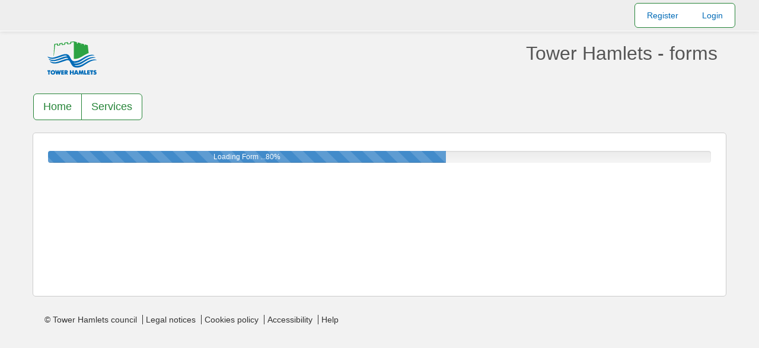

--- FILE ---
content_type: text/html; charset=UTF-8
request_url: https://forms.towerhamlets.gov.uk/service/THAMES_Music_Centres_application_form
body_size: 3973
content:
<!DOCTYPE html><html lang="en"><head><meta http-equiv="X-UA-Compatible" content="IE=Edge" /><title>THAMES Music Centres application form - Tower Hamlets - forms</title><meta http-equiv="Content-Type" content="text/html; charset=UTF-8"><meta name="viewport" content="width=device-width, initial-scale=1.0, maximum-scale=3.0, user-scalable=yes" /><script type="text/javascript" src="/shared/js/toggle/feature_toggle_module.js?v=5895758"></script><script type="text/javascript" src="/shared/js/toggle/feature_toggle.js?v=5895758"></script><script type="text/javascript" src="/js/core/timer.js"></script><script type="text/javascript" src="/cpnm/jquery/dist/jquery.min.js"></script><script type="text/javascript" src="/cpnm/@pnotify/core/dist/PNotify.js"></script><script type="text/javascript" src="/cpnm/@pnotify/bootstrap4/dist/PNotifyBootstrap4.js"></script><script type="text/javascript" src="/cpnm/@pnotify/font-awesome5/dist/PNotifyFontAwesome5.js"></script><script type="text/javascript" src="/cpnm/@pnotify/font-awesome5-fix/dist/PNotifyFontAwesome5Fix.js"></script><script type="text/javascript" src="/shared/js/pnotifyConfig.js"></script><link rel="stylesheet" type="text/css" href="/libraries/css/bootstrap.css"/><link rel="stylesheet" type="text/css" href="/libraries/bootstrap4/modal.css"/><link rel="stylesheet" type="text/css" href="/libraries/css/datepicker.css"/><link rel="stylesheet" type="text/css" href="/libraries/css/jqueryui.css"/><link rel="stylesheet" type="text/css" href="/css/self.css" id="MasterStylesheet"/><link rel="stylesheet" type="text/css" href="/css/bye-bye-ie8-9-10.css"/><link rel="stylesheet" type="text/css" href="/css/forms_landing_page.css"/><link rel="stylesheet" href="/cpnm/@fortawesome/fontawesome-free/css/all.css" /><link rel="stylesheet" href="/cpnm/@pnotify/core/dist/PNotify.css" /><link rel="stylesheet" href="/css/pnotify.css" /><link href="//forms.towerhamlets.gov.uk/apibroker/self-files/bd55bc383063516bf1f02ae56123f40b?app_name=Self&sid=d23e69ebf8e0c77c2487bafb23035a87" rel="shortcut icon" type="image/x-icon"/><link rel="apple-touch-icon" sizes="137x137" href="//forms.towerhamlets.gov.uk/apibroker/self-files/bd55bc383063516bf1f02ae56123f40b?app_name=Self&sid=d23e69ebf8e0c77c2487bafb23035a87" /><link rel="apple-touch-icon-precomposed" sizes="137x137" href="//forms.towerhamlets.gov.uk/apibroker/self-files/bd55bc383063516bf1f02ae56123f40b?app_name=Self&sid=d23e69ebf8e0c77c2487bafb23035a87" /><link rel="stylesheet" type="text/css" href="//www.towerhamlets.gov.uk/forms/css/selfBranding.css"/><script src="/cpnm/bluebird/js/browser/bluebird.js" type="text/javascript"></script></head><body id="self-body" class="not-ie no-js gt-ie9  AF-Category-Apply-for-it-forms" lang="en"><a role="link" href="#self-content" class="skip">Skip to content</a><div id="toolbar"><div class="navbar main navbar-static-top navbar-inverse" role="navigation" aria-label="ToolBar"><div class="container"><div class="row"> <div class="navbar-header" role="navigation" aria-label="Home Page"><a class="navbar-brand" href="http://www.towerhamlets.gov.uk">Tower Hamlets - forms</a></div><ul id="session-badge" aria-label="User Menu" role="list" class="nav navbar-nav navbar-right"><li><a href="/ssauth/register?return_url=https%3A%2F%2Fforms.towerhamlets.gov.uk%2Fen&amp;lang=en" id="registerLink" class="login-link">Register</a></li><li><a href="/login/?return_url=https%3A%2F%2Fforms.towerhamlets.gov.uk%2Fen&amp;lang=en&amp;appName=Self" id="loginLink" class="login-link register-link-ignoreme">Login<div class="caret" style="display: none;"></div></a></li></ul></div></div></div></div><div id="header" role="banner"><div class="container"><div class="row"><div class="col-md-8"> 
   <h1><a href="http://www.towerhamlets.gov.uk">Tower Hamlets - forms</a></h1>
</div>
<div class="col-md-4"> 
 <a href="http://www.towerhamlets.gov.uk">
        <img class="brand-image" src="//forms.towerhamlets.gov.uk/apibroker/self-files/135a37520ca4d8c2f7bd8deaea48e961?app_name=Self&sid=d23e69ebf8e0c77c2487bafb23035a87" title="Tower Hamlets - forms" alt="Tower Hamlets - forms" alt-text="Site Logo" /> 
   </a>
</div></div></div></div><div id="navigation" role="navigation" class="container"><div class="row"><div class="navbar clearfix" style="padding: 0px"><div class="btn-group hidden-xs clearfix" style="margin-top:0; width:100%"><a href="/en" class="btn btn-lg btn-primary top " role="link" aria-label="Home" alt-text= "Home">Home<span class="caret" style="display:none"></span></a><a href="/MyServices" class="btn btn-lg btn-primary top " role="link" aria-label="Services" alt-text= "Services">Services<span class="caret" style="display:none"></span></a></div><div class="btn-group visible-xs col-xs-12 clearfix"><div class="navbar-header"><button type="button" class="btn btn-primary btn-lg dropdown-toggle col-xs-12" data-toggle="collapse" id="navDropdownToggle" data-target="#navbar-collapse" aria-label="press enter or space to open and close menu" tabindex="0">Home<i class="pull-right fa fa-ellipsis-v"></i></button></div><div class="collapse navbar-collapse" id="navbar-collapse"><ul class="nav navbar-nav"><li><a href="/en" tabindex="0">Home</a></li><li><a href="/MyServices" tabindex="0">Services</a></li></ul></div></div></div></div></div><section id="main-content"><div id="self-content" class="container"><div id="IE8Message" class="alert alert-warning">This browser version is not supported. Please use Internet Explorer 8 or higher.</div><div id="form-instance-1"><div class="loading row"><div class="loading center lead AchieveFormsLoading"></div></div><div class="row"><div class="renderForm col-xs-12 col-sm-12"><iframe id="fillform-frame-1" title="THAMES Music Centres application form" data-category="AF-Category-Apply-for-it-forms" class="achieveforms-iframe" scrolling="no" src="" style="overflow:hidden;height: 250px;border: 0;"></iframe></div></div></div><script type="text/javascript"> var submission_data=null</script><script type="text/javascript">FS.FormDefinition = {"fillform-frame-1":{"data":{"product":"Self","local":false,"mode":"render","form_uri":"sandbox-publish:\/\/AF-Process-5c0b3e56-c8b5-40d6-b3be-8271ce54835e\/AF-Stage560d3be0-84c7-41a0-af2a-196bc99aa4c7\/definition.json","process":"1","iframeId":1,"language":"en","process_uri":"sandbox-processes:\/\/AF-Process-5c0b3e56-c8b5-40d6-b3be-8271ce54835e","process_id":"AF-Process-5c0b3e56-c8b5-40d6-b3be-8271ce54835e","domain_id":"4fb72c82-06a4-11e4-94a0-22000a268845","custom_css":["\/\/www.towerhamlets.gov.uk\/forms\/css\/externalForm.css"],"session":{"auth-session":"ok3teipj7t89j9n52onqsg9kbu","cookie-domain":"","is_authenticated":false,"providers":[]},"formID":"AF-Form-860426a9-13e2-40a0-ab99-c4b513928817","processID":"AF-Process-5c0b3e56-c8b5-40d6-b3be-8271ce54835e","isInServiceRegisterBlacklist":false,"isInServiceRatingBlacklist":true,"gaFormsEventPrefix":"","gaProcessEventPrefix":"","gaStageEventPrefix":"","redirectlink":"\/en","cancelRedirectLink":"\/en"}},"metadata":{"itemName":"towerhamlets\/AF-Process-5c0b3e56-c8b5-40d6-b3be-8271ce54835e\/AF-Stage560d3be0-84c7-41a0-af2a-196bc99aa4c7\/definition.json","category":"AF-Category-a81e6916-3c9e-417d-b81c-d3d519fa2f06","filename":"AF-Process-5c0b3e56-c8b5-40d6-b3be-8271ce54835e\/AF-Stage560d3be0-84c7-41a0-af2a-196bc99aa4c7\/definition.json","form-category":"AF-Category-a81e6916-3c9e-417d-b81c-d3d519fa2f06","form-description":"Apply for a place at Tower Hamlets Arts & Music Education Service (THAMES)","form-id":"AF-Form-860426a9-13e2-40a0-ab99-c4b513928817","form-name":"THAMES Music Centres application form","form-uri":"AF-Form-860426a9-13e2-40a0-ab99-c4b513928817","last_edited_by":"","last_modified":"2023-12-08 19:25:08","main":"1","process-category":"AF-Category-a81e6916-3c9e-417d-b81c-d3d519fa2f06","process-description":"","process-id":"AF-Process-5c0b3e56-c8b5-40d6-b3be-8271ce54835e","process-name":"THAMES Music Centres application form","process-publish-uri":"sandbox-publish:\/\/AF-Process-5c0b3e56-c8b5-40d6-b3be-8271ce54835e\/definition.json","process-uri":"sandbox-processes:\/\/AF-Process-5c0b3e56-c8b5-40d6-b3be-8271ce54835e","publish-uri":"sandbox-publish:\/\/AF-Process-5c0b3e56-c8b5-40d6-b3be-8271ce54835e\/AF-Stage560d3be0-84c7-41a0-af2a-196bc99aa4c7\/definition.json","stage-id":"AF-Stage560d3be0-84c7-41a0-af2a-196bc99aa4c7","stage-name":"Stage 1","sub-type":"stage-form","submission-api":"\/form\/submit\/","type":"form"}};FS.dbID = '';</script><script src="/js/selfR4Renderer.js" type="text/javascript"></script></div></section><div class="container" id="footer">
   <div class="span12 footerContent" style="margin-left: 0;">
      <ul>
        <li>&copy; Tower Hamlets council</li>
        <li><a href="http://www.towerhamlets.gov.uk/content_pages/legal_notices/legal_notices.aspx">Legal notices</a></li>
        <li><a href="http://www.towerhamlets.gov.uk/content_pages/legal_notices/cookies_policy.aspx">Cookies policy</a></li>
        <li><a href="http://www.towerhamlets.gov.uk/lgnl/council_and_democracy/website/website_accessibility.aspx">Accessibility</a></li>
        <li><a href="http://www.towerhamlets.gov.uk/content_pages/help.aspx">Help</a></li>
      </ul>
    </div>
</div>
<script type="text/javascript">
/*<![CDATA[*/
(function() {
var sz = document.createElement('script'); sz.type = 'text/javascript'; sz.async = true;
sz.src = '//siteimproveanalytics.com/js/siteanalyze_486329.js';
var s = document.getElementsByTagName('script')[0]; s.parentNode.insertBefore(sz, s);
})();
/*]]>*/
</script><noscript><div style="border: 1px solid purple; padding: 10px; text-align: center;">
    <span style="color:red; font-size: 30px;">JavaScript is not enabled!</span></br>
    <span style="color:black; font-size: 16px;">Some page elements may not display correctly or not display at all!</span></br>
    <span style="color:black; font-size: 16px;">Please enable JavaScript in the browser settings.</span></br>
    <span style="color:black; font-size: 16px;">Here is more information about how to enable it in your browser:</span></br>
    <ul style="list-style: none;">
        <li><a href="https://support.google.com/adsense/answer/12654?hl=en">Google Chrome</a></li>
        <li><a href="https://www.whatismybrowser.com/guides/how-to-enable-javascript/internet-explorer">Microsoft Internet Explorer</a></li>
        <li><a href="https://support.mozilla.org/en-US/questions/967344">Mozilla Firefox</a></li>
        <li><a href="https://support.apple.com/kb/PH21449?viewlocale=en_US&locale=en_US">Apple Safari</a></li>
    </ul>
</div></noscript><script>(function(){function cookieCheck() {if (navigator.cookieEnabled) return true;document.cookie = "cookietest=1";var ret = document.cookie.indexOf("cookietest=") != -1;document.cookie = "cookietest=1; expires=Thu, 01-Jan-1970 00:00:01 GMT";return ret;}if( !cookieCheck() ){window.location.href = window.location.origin + "/cookie.php";}})();</script><script>(function(){try{sessionStorage.sessionStorageTest = "pass";}catch(e){window.location.href = window.location.origin + "/browser.php";}})();</script><script type="text/javascript" src="https://www.google.com/jsapi"></script><script type="text/javascript" src="https://www.google.com/recaptcha/api.js?onload=onloadCallback&render=explicit"></script><script type="text/javascript" src="/libraries/js/es5-shim.js"></script><script type="text/javascript" src="/libraries/js/es5-sham.js"></script><script type="text/javascript" src="/cpnm/lodash/lodash.js"></script><script type="text/javascript" src="/cpnm/bootstrap/dist/js/bootstrap.min.js"></script><script type="text/javascript" src="/cpnm/dustjs-linkedin/dist/dust-full.min.js"></script><script type="text/javascript" src="/libraries/js/dust-helpers.js"></script><script type="text/javascript" src="/cpnm/oboe/dist/oboe-browser.min.js"></script><script type="text/javascript" src="/js/config/config.js"></script><script type="text/javascript" src="/js/core/firmsteputil.js"></script><script type="text/javascript" src="/js/core/userProfile.js"></script><script type="text/javascript" src="/shared/js/utils.js"></script><script type="text/javascript" src="/shared/js/auth.js"></script><script type="text/javascript" src="/shared/js/api.js"></script><script type="text/javascript" src="/libraries/js/template.js"></script><script type="text/javascript" src="/js/FS/build/src/achieveforms-render.js"></script><script type="text/javascript" src="/js/core/siteSettings.js"></script><script type="text/javascript" src="/js/core/forms.js"></script><script type="text/javascript" src="/js/core/customCss.js"></script><script type="text/javascript" src="/js/self.js?clearCache=060121"></script><script type="text/javascript" src="/libraries/js/ga.js"></script><script type="text/javascript" src="/js/sessionExpirationCheck.js"></script><script type="text/javascript" src="/js/emailReadOnly.js"></script><script>
                  
        function twoDigits(d) {
            if(d < 10) {
				return "0" + d.toString();
			}
            return d.toString();
        }
        
        function setOrUpdateLocalTimeCookie(){
            var localDate = new Date();
            var localDateFormatted = String(localDate.getFullYear())  + "-" +  twoDigits(localDate.getMonth() + 1)  + "-" + twoDigits(localDate.getDate());
            localDateFormatted += " " + twoDigits(localDate.getHours())  + ":" +  twoDigits(localDate.getMinutes())  + ":" + twoDigits(localDate.getSeconds());
            document.cookie = "localtime=" + localDateFormatted  + ";path=/";    
        }
        
        function setTimeZone() {
		    var timezone = Intl.DateTimeFormat().resolvedOptions().timeZone;
		    document.cookie = "fs-timezone=" + timezone + ";path=/";
	    }

	    setOrUpdateLocalTimeCookie();
        if (typeof JSFT !== 'undefined' && typeof JSFT.isToggled === 'function' && !JSFT.isToggled('FS-11748-timezone')) {
	        setTimeZone();
        }

        setInterval(function() {
            setOrUpdateLocalTimeCookie();
        }, 60 * 2000);
          
        </script></body></html>

--- FILE ---
content_type: text/html; charset=UTF-8
request_url: https://forms.towerhamlets.gov.uk/fillform/?iframe_id=fillform-frame-1&db_id=
body_size: 1503
content:
<!DOCTYPE html><!--[if lt IE 7]>  <html class="no-js lt-ie10 lt-ie9 lt-ie8 lt-ie7 isie" lang="en"> <![endif]--><!--[if IE 7]>     <html class="no-js lt-ie10 lt-ie9 lt-ie8 ie7 isie" lang="en"> <![endif]--><!--[if IE 8]>     <html class="no-js lt-ie10 lt-ie9 ie8 isie" lang="en"> <![endif]--><!--[if IE 9]>     <html class="no-js lt-ie10 ie9 isie" lang="en"> <![endif]--><!--[if (gt IE 9)|!(IE)]><!--> <html class="not-ie no-js gt-ie9" lang="en"> <!--><![endif]--><head><title>AchieveForms</title><meta http-equiv="content-type" content="text/html; charset=UTF-8"><meta http-equiv="X-UA-Compatible" content="IE=edge,chrome=1" /><meta name="viewport" content="width=device-width, initial-scale=1.0, maximum-scale=5.0" /><link rel="icon" href="./images/favicon.ico" type="image/x-icon" />		<link rel="stylesheet" href="./styles/AchieveForms.min.css?v=1767778420871" media="screen,print" /><script>window.onload = function() {function _MS_HTML5_getElementsByClassName(classList) {var tokens = classList.split(" ");var staticNodeList = this.querySelectorAll("." + tokens[0]);for (var i = 1; i < tokens.length; i++) {var tempList = this.querySelectorAll("." + tokens[i]);var resultList = new Array();for (var finalIter = 0; finalIter < staticNodeList.length; finalIter++) {var found = false;for (var tempIter = 0; tempIter < tempList.length; tempIter++) {if (staticNodeList[finalIter] == tempList[tempIter]) {found = true;break;}}if (found) {resultList.push(staticNodeList[finalIter]);}}staticNodeList = resultList;}return staticNodeList;}if (!document.getElementsByClassName && Element.prototype) {HTMLDocument.prototype.getElementsByClassName = _MS_HTML5_getElementsByClassName;Element.prototype.getElementsByClassName = _MS_HTML5_getElementsByClassName;}}</script><script type="text/javascript" src="/shared/js/toggle/feature_toggle_module.js?v=5895758"></script><script type="text/javascript" src="/shared/js/toggle/feature_toggle.js?v=5895758"></script><script type="text/javascript" src="./scripts/AchieveForms.min.js?v=1767778420871"></script><script type="text/javascript" src="/fnm/tinymce/tinymce.min.js?v=1767778420871"></script><script type="text/javascript" src="/library/vendor/ace/ace.js" ></script><script type="text/javascript" src="https://maps.googleapis.com/maps/api/js?key=AIzaSyDMYR3xNkRwUG-OsKEC4WVi1ptWIPzybMs"></script><script  async=async defer=defer type="text/javascript" src="https://www.google.com/jsapi?key=AIzaSyDMYR3xNkRwUG-OsKEC4WVi1ptWIPzybMs"></script><!--[if lt IE 9]>  <link rel="stylesheet" href="//cdnjs.cloudflare.com/ajax/libs/selectivizr/1.0.2/selectivizr-min.js" /><![endif]--><!-- Google Analytics --><script>var ga_id = "UA-4368103-21";if (ga_id || JSFT.isToggled('FS-5269')) { window._FS_Analytics = {formStart: new Date().getTime()};(function(i,s,o,g,r,a,m){i['GoogleAnalyticsObject']=r;i[r]=i[r]||function(){(i[r].q=i[r].q||[]).push(arguments)},i[r].l=1*new Date();a=s.createElement(o),m=s.getElementsByTagName(o)[0];a.async=1;a.src=g;m.parentNode.insertBefore(a,m)})(window,document,'script','//www.google-analytics.com/analytics.js','ga');ga('create', ga_id, 'auto');ga('send', 'pageview');var origin_field = 'dimension3';var section_name_field = 'dimension1';var section_index_field = 'dimension2';}</script><!-- End Google Analytics --><script type="text/javascript">var submission_data = window.top.submission_data; </script><script type="text/javascript" src="./scripts/fillform.js?v=1767778420871"></script><style type="text/css">#page.render {padding: 10px;padding-top: 10px;}#page.render .achieveforms-container {border: none;}html.lt-ie9 .row{width: 100%;}</style></head><body><div id="page-container" class="container-fluid"><div id="page" class="row render" data-role="main"><div id="loading"><div class="progress progress-striped active"><div class="progress-bar loading-bar" aria-label="progress bar" aria-valuenow="0" aria-valuemin="0" aria-valuemax="100" role="progressbar" title="loading bar indicating progress" style="width: 10%;"><span class='text_loading_bar'></span><span class='percent_loading_bar'></span></div></div></div></div></div></body><script type="text/javascript">var auisProduct = (typeof window.top.modal_settings !== 'undefined') ? 'product_service' : 'product_self';	var e = document.getElementById("page-container");	e.classList.add(auisProduct);</script></html>

--- FILE ---
content_type: text/css
request_url: https://forms.towerhamlets.gov.uk/css/bye-bye-ie8-9-10.css
body_size: 475
content:
html[data-useragent*='MSIE 8.0'] .iebanner,
html[data-useragent*='MSIE 9.0'] .iebanner,
html[data-useragent*='MSIE 10.0'] .iebanner{
     color:#FFF;
     text-align:center;
     font-family: 'Lucida Sans Unicode', 'Lucida Grande', sans-serif;
     padding:15px 0;
     background: #00a1f1   none;
     margin:15px 0;
     display: block !important;
 }
.iebanner a{
    color:#FFF;
    text-decoration:underline;
}
.view_users .filter_wrapper .dataTables_filter label:before {
    top: 4.2em;
}

--- FILE ---
content_type: text/css
request_url: https://www.towerhamlets.gov.uk/forms/css/selfBranding.css
body_size: 868
content:
body {
	background-color: #f2f2f2;
}

h1 {
	color: #2da343;
	font-family: Arial, Helvetica, sans-serif;
	font-size: 32px;
}

.login-form .clearfix {
    margin: 3em 0;
}

a#btn-login {
    border: #428bca 1px solid !important;
    margin-top: 1em;
    padding: 0.5em 1.5em!important;
}

#session-badge {
	background-color: #fff;
	border-radius: 6px;
	border: 1px solid #258437;
}

.navbar {
	min-height: 40px;
	padding-top: 5px;
	padding-bottom: 5px;
}

.navbar-inverse {
	border-color: none;
	background-color: #eee;
	border-bottom: 1px solid #fff;
	-webkit-box-shadow: 0 0 7px 0 #d1d1d1;
	box-shadow: 0 0 7px 0 #d1d1d1;
}

#SelfToolbar .login-link, #toolbar .login-link {
	color: #006bb7;
	margin-top: 0;
}
#SelfToolbar .login-link, #toolbar .login-link:hover {
	background-color: #ebebeb;
    border-color: #adadad;
}

#SelfToolbar .login-link, #toolbar li:nth-of-type(1) .login-link:hover {
	border-radius: 6px 0 0 6px;
}

#SelfToolbar .login-link, #toolbar li:nth-of-type(2) .login-link:hover {
	border-radius: 0 6px 6px 0;
}

.navbar-inverse .navbar-brand {
	display: none;
}

.col-md-4 {
    float: left;
    padding: 0;
}

.col-md-8 {
  float: right;
  text-align: right;
}

img.brand-image {
	float: left;
}

h1 a {
	color: #555;
}

.btn-primary {
	color: #258437;
	/* background-color: #fbfbfb; */
	background-color: #fff;
	border-color: #258437;
}

.btn-primary:hover, .btn-primary:focus, .btn-primary:active, .btn-primary.active, .open .dropdown-toggle.btn-primary {
	background-color: #258437;
	border-color: #258437;
}

button.btn.btn-default.primary {
	color: #fff;
	background-color: #258437;
	border-color: #258437;
}

button.btn.btn-default.primary:hover {
	color: #fff;
	background-color: #217631;
	border-color: #258437;
}

.btn-default {
	color: #333;
	background-color: #F7A823;
	border-color: #F7A823;
}
.btn-default:hover {
	color: #333;
	background-color: #F7B038;
	border-color: #F7A823;
}
/* hide the cancel button on the log in page */
a.pull-right {
    display: none !important;
}

.navbar-inverse .navbar-nav>.open>a, .navbar-inverse .navbar-nav>.open>a:hover, .navbar-inverse .navbar-nav>.open>a:focus {
  color: #258437;
	background-color: #fbfbfb;
}

.btn.active .caret {
	color: #258437;
	border-top-color: #258437;
	border-bottom-color: #258437;
}

#footer, #SelfFooter {
	border-top: none;
}

.footerContent ul {
	list-style: none;
	padding: 0;
}

.footerContent ul li {
	display: inline;
	padding: 0 5px;
	border-left: 1px solid #333;
}

.footerContent ul li:first-child {
	border-left: none;
}

.footerContent a {
	border: 0;
	color: #333;
}

.footerContent a:hover {
	color: #333;
}

a {
	color: #006bb7;
}

a:hover {
	color: #258437;
}

.navbar-inverse .navbar-brand:hover, .navbar-inverse .navbar-brand:focus {
	color: #258437;
}

#self-content {
    border: 1px solid #ccc;
    border-radius: 5px;
    background: #fff;
}

.navbar-inverse .navbar-nav>li>a {
  color: #258437;
}

.navbar-inverse .navbar-nav>li>a:hover {
  color: #555;
}

/* service rating - remove random save icon and add margin to bottom of form */

button.submitRating.btn.btn-success {
    margin-bottom: 1em;
}

button.submitRating.btn.btn-success i.fa.fa-floppy-o {
    display: none;
}


--- FILE ---
content_type: text/css; charset=utf-8
request_url: https://forms.towerhamlets.gov.uk/fillform/styles/AchieveForms.min.css?v=1767778420871
body_size: 10546
content:
@import url('AchieveForms.min-blessed1.css');
fieldset[disabled] input[type=checkbox]:checked+label.btn,fieldset[disabled] input[type=checkbox]:checked+label.btn.active,fieldset[disabled] input[type=checkbox]:checked+label.btn:active,fieldset[disabled] input[type=checkbox]:checked+label.btn:focus,fieldset[disabled] input[type=checkbox]:checked+label.btn:hover,fieldset[disabled] input[type=radio]:checked+label.btn,fieldset[disabled] input[type=radio]:checked+label.btn.active,fieldset[disabled] input[type=radio]:checked+label.btn:active,fieldset[disabled] input[type=radio]:checked+label.btn:focus,fieldset[disabled] input[type=radio]:checked+label.btn:hover,input[type=checkbox]:checked+label.btn.disabled,input[type=checkbox]:checked+label.btn.disabled.active,input[type=checkbox]:checked+label.btn.disabled:active,input[type=checkbox]:checked+label.btn.disabled:focus,input[type=checkbox]:checked+label.btn.disabled:hover,input[type=checkbox]:checked+label.btn[disabled],input[type=checkbox]:checked+label.btn[disabled].active,input[type=checkbox]:checked+label.btn[disabled]:active,input[type=checkbox]:checked+label.btn[disabled]:focus,input[type=checkbox]:checked+label.btn[disabled]:hover,input[type=radio]:checked+label.btn.disabled,input[type=radio]:checked+label.btn.disabled.active,input[type=radio]:checked+label.btn.disabled:active,input[type=radio]:checked+label.btn.disabled:focus,input[type=radio]:checked+label.btn.disabled:hover,input[type=radio]:checked+label.btn[disabled],input[type=radio]:checked+label.btn[disabled].active,input[type=radio]:checked+label.btn[disabled]:active,input[type=radio]:checked+label.btn[disabled]:focus,input[type=radio]:checked+label.btn[disabled]:hover{background-color:#5cb85c;border-color:#4cae4c}@media only print,only screen and (max-width:787px){.modal.af-modal .modal-dialog{margin:0}.modal.af-modal .modal-dialog .modal-body{padding-left:0;padding-right:0}.modal.af-modal .modal-dialog .achieveforms-container,.modal.af-modal .modal-dialog .render-subform-modal{padding-right:0}}@media all and (-ms-high-contrast:none),(-ms-high-contrast:active){.map-holder:hover{cursor:pointer}}.lt-ie10 table{max-width:none!important;min-height:0!important}.lt-ie10 .map-holder:hover{cursor:pointer}.lt-ie9 .container{width:100%}.lt-ie9 .row{height:100%}.lt-ie8 .btn-group-vertical>.btn-group,.lt-ie8 .btn-toolbar,.lt-ie8 .clearfix,.lt-ie8 .container,.lt-ie8 .container-fluid,.lt-ie8 .form-horizontal .form-group,.lt-ie8 .modal-footer,.lt-ie8 .nav,.lt-ie8 .navbar,.lt-ie8 .navbar-collapse,.lt-ie8 .navbar-header,.lt-ie8 .row{zoom:1}.lt-ie8 .check2,.lt-ie8 .radio2{display:inline}.IE10 .iebanner,.lt-ie10 .iebanner{color:#FFF;text-align:center;font-family:'Lucida Sans Unicode','Lucida Grande',sans-serif;padding:15px 0;background:#00a1f1}.IE10 .iebanner a,.lt-ie10 .iebanner a{color:#FFF;text-decoration:underline}.IE10 .view_users .filter_wrapper .dataTables_filter label:before,.lt-ie10 .view_users .filter_wrapper .dataTables_filter label:before{top:4.2em}[data-page=test] #currentTestName{width:calc(100vw - 315px);height:32px;display:inline-block}[data-page=test] #testSearchInput{width:100%}[data-page=test] .removeField,[data-page=test] input[type=radio]{cursor:pointer}[data-page=test] .testListTestName{cursor:text;pointer-events:none}[data-page=test] .table>tbody>tr>td,[data-page=test] .table>tbody>tr>th,[data-page=test] .table>tfoot>tr>td,[data-page=test] .table>tfoot>tr>th,[data-page=test] .table>thead>tr>td,[data-page=test] .table>thead>tr>th{padding:6px 3px}[data-page=test] .flexBox{flex:1;display:flex;flex-direction:column;margin:1em 3vw 0 1vw}[data-page=test] .flexContent{flex:1;overflow:auto;height:calc(100vh - 419px)}@media (min-width:768px){[data-page=test] .flexBox{position:fixed;min-width:calc(33vw - 80px)}[data-page=test] #currentTestName{width:calc(58.3vw - 344px)}[data-page=test] .previousbutton+#testCancelBtn+#testNextBtn+#currentTestName{width:calc(58.3vw - 444px)}}.saveDisabled #testSaveBtn,.saveDisabled .test-play{pointer-events:none;opacity:.5}.testListTestName{background:0 0;border:none;border-bottom:1px dashed #03C;font-size:16px;padding:0}.testListTestName.disabled{border:none}.hiddenSubmitBtn{display:none}#testSaveBtn{margin:0;background-color:#428BCA;color:#fff}#testNextBtn{margin-left:1em}#testCancelBtn{margin-right:0}.noUi-handle.noUi-handle-lower:focus{background-color:#064D84;border-color:#064D84;transition-property:background-color,color,border-color;transition-timing-function:ease-in-out,ease-in-out,ease-in-out;transition-duration:.2s,.2s,.2s;box-shadow:none}.achieveforms-container .fillinButtons{width:100%;position:relative}.achieveforms-container .fillinButtons .fillinButtonsLeft{width:50%;position:relative;text-align:left}.achieveforms-container .fillinButtons .fillinButtonsRight{width:50%;position:relative;text-align:right}.btn-wrapper{cursor:pointer;padding:5px;border:1px solid transparent!important;box-shadow:none!important;background:0 0!important}.btn-wrapper:hover{background-color:#EFEFEF!important;border:1px solid #064d84!important}.btn-wrapper:active,.btn-wrapper:focus{border:1px solid #064d84!important;background-color:#EFEFEF!important;box-shadow:inset 0 1px 1px rgba(0,0,0,.075),3px 0 8px rgba(102,175,233,.6)!important}.removeSection .btn-wrapper{padding:0 3px}.removeSection i{color:red}.addSection .btn-wrapper{margin:0;padding:2px 5px}.addSection i{color:#03c}.field-actions .btn-wrapper{padding:5px;height:40px!important;width:30px;margin:0 0 0 2px!important;cursor:pointer}.field-actions .edit-field-button i{color:#060}.field-actions .remove-field-button i{color:#b0171f}.repeatable-actions .btn-wrapper{padding:2px!important;box-shadow:none!important;height:auto;width:auto;float:left!important;margin:0 0 0 2px!important}.repeatable-actions .btn-wrapper i{margin:0 2px 0 0!important}.repeatable-actions .btn-wrapper .edit-row-button i{color:#b0171f}.repeatable-actions .btn-wrapper .delete-row-button i{color:#060}.repeatable-actions .btn-wrapper:hover .edit-row-button i{color:#b0171f}.repeatable-actions .btn-wrapper:hover .delete-row-button i{color:#060}.repeatable-dropdown-btn:focus{border:1px solid #000;border-radius:2px;padding:5px}.mce-widget.mce-notification .mce-close{color:#000}.range .editable-input input.edit-range-field{padding-left:25px}#booking_day_selector .slide .carousel-inner{overflow:hidden}#booking_day_selector .days-of-week .bds-day:focus .content{border-color:#000}#booking_day_selector .days-list ul li a:focus,#datetime_selection a.change-time:focus,#time_selector .confirmation-section a.cancel:focus,#time_selector .confirmation-section a.confirm:focus,#time_selector li a.select-time:focus{outline:#000 solid 2px;outline-offset:-2px}body._AF,div._AF{position:relative}body._AF,div._AF,html._AF{font-weight:400;font-style:normal;cursor:default;line-height:1;padding:0;margin:0;font-size:100%;background:#fff;font-family:Arial,'Open Sans',sans-serif}body._AF a,body._AF div,body._AF h1,body._AF h2,body._AF h3,body._AF h4,body._AF h5,body._AF p,body._AF span:not(.fa),div._AF a,div._AF div,div._AF h1,div._AF h2,div._AF h3,div._AF h4,div._AF h5,div._AF p,div._AF span:not(.fa),html._AF a,html._AF div,html._AF h1,html._AF h2,html._AF h3,html._AF h4,html._AF h5,html._AF p,html._AF span:not(.fa){font-family:Arial,'Open Sans',sans-serif}body._AF article,body._AF footer,body._AF form,body._AF header,body._AF input,body._AF label,body._AF nav,body._AF section,body._AF select,body._AF textarea,div._AF article,div._AF footer,div._AF form,div._AF header,div._AF input,div._AF label,div._AF nav,div._AF section,div._AF select,div._AF textarea,html._AF article,html._AF footer,html._AF form,html._AF header,html._AF input,html._AF label,html._AF nav,html._AF section,html._AF select,html._AF textarea{font-family:Arial,'Open Sans',sans-serif}body._AF h1,div._AF h1,html._AF h1{font-size:2em}body._AF h2,div._AF h2,html._AF h2{font-size:1.75em}body._AF h3,div._AF h3,html._AF h3{font-size:1.5em}body._AF h4,div._AF h4,html._AF h4{font-size:1.25em}body._AF h5,div._AF h5,html._AF h5{font-size:1.125em}body._AF h6,div._AF h6,html._AF h6{font-size:1em}@media only print,only screen and (max-width:767px){body._AF,div._AF,html._AF{font-size:95%}body._AF h1,div._AF h1,html._AF h1{font-size:1.75em}body._AF h2,div._AF h2,html._AF h2{font-size:1.5em}body._AF h3,div._AF h3,html._AF h3{font-size:1.25em}body._AF h4,div._AF h4,html._AF h4{font-size:1.125em}body._AF h5,body._AF h6,div._AF h5,div._AF h6,html._AF h5,html._AF h6{font-size:1em}}.lookup-modal-radios-container{position:relative;margin-bottom:1rem;margin-top:1rem}.lookup-modal-radios-container label{display:block}.lookup-modal-radios-container input{background:#f2f2f2;height:20px;left:0;opacity:0;position:absolute;top:0;width:20px}.lookup-modal-radios-container input+label::before{border:2px solid;content:"";height:20px;position:absolute;width:20px;border-radius:50%}.lookup-modal-radios-container input+label::after{content:"";opacity:0;border:5px solid;border-radius:50%;position:absolute;left:-2px;top:-1px}.lookup-modal-radios-container input:checked+label::after{position:absolute;opacity:1;top:13px!important;left:13px!important}.lookup-modal-radios-container input:checked+label::before{border:3px solid;background-color:transparent}.lookup-modal-radios-container input:focus+label::before{box-shadow:0 0 0 3px #ffbf47;outline:transparent solid 3px}.lookup-modal-radios-container input:hover+label::before{box-shadow:0 0 0 3px #ffbf47;outline:transparent solid 3px}.achieveforms-container{border:1px solid #ccc}.achieveforms-container .achieveforms-container{border:0;padding:0}.render-subform-modal .achieveforms-container{border:none!important}.lookup-modal table{margin-bottom:0}.lookup-modal table input[type=radio]{margin:0!important}.lookup-modal table thead tr th{border-bottom:solid 1px #ccc}.lookup-modal table tbody tr td{border-top:none}.lookup-modal .modal-footer{margin-top:0}.achieveforms-container .form-actions.dropdown{right:-.9em}.achieveforms-container .form-actions.dropdown .form-actions-dropdown-toggle{color:#03c;background:#fff;padding:0}.achieveforms-container .form-actions.dropdown .form-actions-dropdown-toggle:hover{color:#060}.achieveforms-container .form-actions.dropdown .form-actions-dropdown-toggle i{font-size:1.2em;padding-left:.2em}.achieveforms-container .form-actions.dropdown .dropdown-menu{font-size:13px}.achieveforms-container .form-actions.dropdown .dropdown-menu li a{display:block!important}.achieveforms-container .form-actions.dropdown .dropdown-menu .fa{vertical-align:middle;margin-right:1em}.achieveforms-container .language-select-wrapper{margin:1em 0 0;padding:0}.achieveforms-container .form-error-wrapper{position:absolute;margin-top:.2em}.achieveforms-container .must-be-valid-wrapper{position:absolute;top:-1.5em;left:0;padding:0;font-size:13px}.achieveforms-container .form-settings-nav{list-style:none;font-size:11px;position:absolute;top:.5em;right:.8em;z-index:4}.achieveforms-container .form-settings-nav .dropdown-form-actions-toggle{color:#03c}.achieveforms-container .form-settings-nav .dropdown-form-actions-toggle i{padding-right:.3em}.achieveforms-container .form-settings-nav .dropdown-form-actions.open .dropdown-menu{left:auto;right:0}.achieveforms-container .form-settings-nav .dropdown-form-actions.open .dropdown-menu li{font-size:11px}.achieveforms-container .form-settings-nav .dropdown-form-actions.open .dropdown-menu li i{color:#03c;margin-right:2em}.achieveforms-container .form-settings-nav .dropdown-form-actions.open .dropdown-menu li:last-child i{color:#b0171f}.achieveforms-container header.formHeader,.achieveforms-container header.processHeader{z-index:1;padding:0 1em}.achieveforms-container header.formHeader.design .formDescription,.achieveforms-container header.formHeader.design .processDescription,.achieveforms-container header.processHeader.design .formDescription,.achieveforms-container header.processHeader.design .processDescription{min-height:1.55em}.achieveforms-container header.formHeader .formDescription,.achieveforms-container header.formHeader .processDescription,.achieveforms-container header.processHeader .formDescription,.achieveforms-container header.processHeader .processDescription{margin-bottom:.5em}.achieveforms-container header.formHeader .formDescription,.achieveforms-container header.formHeader .formName,.achieveforms-container header.formHeader .processDescription,.achieveforms-container header.formHeader .processName,.achieveforms-container header.processHeader .formDescription,.achieveforms-container header.processHeader .formName,.achieveforms-container header.processHeader .processDescription,.achieveforms-container header.processHeader .processName{color:#444}.achieveforms-container header.formHeader .editable-container,.achieveforms-container header.formHeader .editable-container .editable-input,.achieveforms-container header.formHeader .editable-form,.achieveforms-container header.formHeader .editable-form .editable-input,.achieveforms-container header.formHeader .form-group,.achieveforms-container header.formHeader .form-group .editable-input,.achieveforms-container header.processHeader .editable-container,.achieveforms-container header.processHeader .editable-container .editable-input,.achieveforms-container header.processHeader .editable-form,.achieveforms-container header.processHeader .editable-form .editable-input,.achieveforms-container header.processHeader .form-group,.achieveforms-container header.processHeader .form-group .editable-input{width:100%}.achieveforms-container .edit-range-field{width:80px!important;border-bottom-right-radius:4px!important;border-top-right-radius:4px!important}.achieveforms-container .sectionsHead{background:#f5fbfe;position:relative;box-shadow:none}.achieveforms-container .sectionsHead .addSection{position:absolute;top:.7em;right:0;min-height:inherit;font-size:1.2em;color:#303030;cursor:pointer;z-index:2}.achieveforms-container .sectionsHead .removeSection{margin:0;padding:0;top:.6em;right:.5em;cursor:pointer;position:absolute}.achieveforms-container .sectionsHead .editable-container,.achieveforms-container .sectionsHead .editable-form,.achieveforms-container .sectionsHead .form-group{width:100%}.achieveforms-container .sectionsHead .editable-container .editable-input,.achieveforms-container .sectionsHead .editable-form .editable-input,.achieveforms-container .sectionsHead .form-group .editable-input{width:90%}.achieveforms-container .sectionsHead .editable-container .editable-input input,.achieveforms-container .sectionsHead .editable-form .editable-input input,.achieveforms-container .sectionsHead .form-group .editable-input input{margin-bottom:0}.achieveforms-container .sectionsHead.design .sectionsHeadInner{padding-right:6%}.achieveforms-container .sectionsHead.design .sectionNameWrapper .sectionNameTab{padding-right:2em}.achieveforms-container .sectionsHead.design .sectionNameWrapper.ui-state-disabled{-moz-opacity:1;-khtml-opacity:1;-webkit-opacity:1;opacity:1;-ms-filter:alpha(opacity=100);filter:alpha(opacity=100)}.achieveforms-container .sectionsHead.design.isSubform .sectionNameWrapper .sectionNameTab{padding-right:15px}.achieveforms-container .sectionsHead .sections-toggle-wrapper{min-height:3em;border-bottom:solid 1px #d0e7f0}.achieveforms-container .sectionsHead .sections-toggle-wrapper .navbar-toggle{z-index:4;height:1rem;float:right;border:none;margin:.31rem .3rem 0 0;padding:.5rem .85rem 2rem;font-size:1.2rem;background-color:transparent}.achieveforms-container .sectionsHead .sections-toggle-wrapper .navbar-toggle:focus{background-color:transparent;box-shadow:0 1px 3px rgba(0,51,204,.65)}.achieveforms-container .sectionsHead .sections-toggle-wrapper .navbar-toggle .icon-bar{background-color:#ccc;width:1em}.achieveforms-container .sectionsHead .sections-toggle-wrapper .navbar-toggle i{color:#03c;transform:rotate(180deg)}.achieveforms-container .sectionsHead .sections-toggle-wrapper .navbar-toggle i:focus{color:#00195b}.achieveforms-container .sectionsHead .sections-toggle-wrapper .collapsed i{transform:rotate(0deg);transition:transform .5s}.achieveforms-container .sectionsHead .sections-toggle-wrapper .active-section-name{top:1em;font-size:14px;padding-left:.25em;position:relative;color:#03c}.achieveforms-container .sectionsHead .sectionsHeadInner{border-bottom:solid 1px #d0e7f0}.achieveforms-container .sectionsHead .sectionsHeadInner.collapse{visibility:visible}.achieveforms-container .sectionsHead .sectionsHeadInner .sectionNameWrapper{cursor:pointer}.achieveforms-container .sectionsHead .sectionsHeadInner .sectionNameWrapper .sectionNameTab{color:inherit;word-wrap:break-word;text-decoration:none}.achieveforms-container .sectionsHead .sectionsHeadInner .sectionNameWrapper .sectionNameTab.disabled{color:#333;background:#ddd;cursor:not-allowed;-moz-opacity:.65;-khtml-opacity:.65;-webkit-opacity:.65;opacity:.65;-ms-filter:alpha(opacity=65);filter:alpha(opacity=65)}.achieveforms-container .sectionsHead .sectionsHeadInner .sectionNameWrapper .sectionNameTab i.fa-exclamation-circle{margin:0 .2rem;width:.2rem}.achieveforms-container .sectionsHead .sectionsHeadInner .sectionNameWrapper.active :focus{background-color:#eee;text-decoration:underline}.achieveforms-container .sectionsHead .sectionsHeadInner .sectionNameWrapper :focus{text-decoration:underline}.achieveforms-container .sectionsHead .sectionsHeadInner .sectionNameWrapper.active:first-child,.achieveforms-container .sectionsHead .sectionsHeadInner .sectionNameWrapper.active:first-child .sectionNameTab,.achieveforms-container .sectionsHead .sectionsHeadInner .sectionNameWrapper.active:first-child span.editable-container,.achieveforms-container .sectionsHead .sectionsHeadInner .sectionNameWrapper.isSorting:first-child,.achieveforms-container .sectionsHead .sectionsHeadInner .sectionNameWrapper.isSorting:first-child .sectionNameTab,.achieveforms-container .sectionsHead .sectionsHeadInner .sectionNameWrapper.isSorting:first-child span.editable-container,.achieveforms-container .sectionsHead .sectionsHeadInner .sectionNameWrapper.ui-sortable-helper:first-child,.achieveforms-container .sectionsHead .sectionsHeadInner .sectionNameWrapper.ui-sortable-helper:first-child .sectionNameTab,.achieveforms-container .sectionsHead .sectionsHeadInner .sectionNameWrapper.ui-sortable-helper:first-child span.editable-container,.achieveforms-container .sectionsHead .sectionsHeadInner .sectionNameWrapper.ui-state-highlight:first-child,.achieveforms-container .sectionsHead .sectionsHeadInner .sectionNameWrapper.ui-state-highlight:first-child .sectionNameTab,.achieveforms-container .sectionsHead .sectionsHeadInner .sectionNameWrapper.ui-state-highlight:first-child span.editable-container{border-left:0;border-top-left-radius:0}.achieveforms-container .sectionsHead .sectionsHeadInner .sectionNameWrapper.ui-state-highlight{border-radius:4px;border-bottom:0}.achieveforms-container .sectionsHead .sectionsHeadInner .sectionNameWrapper.isSorting{width:7em;border-radius:4px}.achieveforms-container .sectionsHead .sectionsHeadInner .sectionNameWrapper.sectionHover{color:#060!important}.achieveforms-container .sectionsHead .sectionsHeadInner .sectionNameWrapper.valid{color:#060}.achieveforms-container .sectionsHead .sectionsHeadInner .sectionNameWrapper.invalid{color:#b0171f}.achieveforms-container .sectionsHead .sectionsHeadInner .sectionNameWrapper.active{color:#03c}.achieveforms-container .sectionsHead .sectionsHeadInner .sectionNameWrapper.active .sectionNameTab{border-color:#d0e7f0;border-bottom-color:rgba(0,0,0,0)}.achieveforms-container .sectionsHead .sectionsHeadInner .sectionNameWrapper.active .sectionNameTab.disabled{border-color:#303030;border-bottom-color:rgba(0,0,0,0)}.achieveforms-container .sectionsHead .sectionsHeadInner .sectionNameWrapper.active.ui-state-highlight{color:#03c;border:0}.no-touch .achieveforms-container .sectionsHead .navbar-toggle:hover{background-color:transparent}.no-touch .achieveforms-container .sectionsHead .addSection:hover{color:#03c}.no-touch .achieveforms-container .sectionsHead .removeSection:hover{color:#b0171f}.no-touch .achieveforms-container .sectionsHead .sectionNameWrapper:hover{color:#03c}.nav>li>button{-webkit-appearance:none;-moz-appearance:none;text-align:-webkit-match-parent;text-transform:none;font-family:inherit;font-size:100%;line-height:1.15;margin:0;overflow:visible;background:0 0;align-items:unset;width:inherit;cursor:pointer;position:relative;display:block;padding:10px 15px}.nav>li>button:focus,.nav>li>button:hover{text-decoration:none;background-color:#eee}.nav>li.disabled>button{color:#999}.nav>li.disabled>button:focus,.nav>li.disabled>button:hover{color:#999;text-decoration:none;background-color:transparent;cursor:not-allowed}.nav>li .open>button,.nav>li .open>button:focus,.nav>li .open>button:hover{background-color:#eee;border-color:#064d84}.nav>li>button>img{max-width:none}.nav-tabs>li>button{margin-right:2px;line-height:1.42857143;border:1px solid transparent;border-radius:4px 4px 0 0}.nav-tabs>li>button:hover{border-color:#eee #eee #ddd}.nav-tabs>li.active>button,.nav-tabs>li.active>button:focus,.nav-tabs>li.active>button:hover{color:#555;background-color:#fff;border:1px solid #ddd;border-bottom-color:transparent;cursor:default}.nav-pills>li>button{border-radius:4px}.nav-pills>li+li{margin-left:2px}.nav-pills>li.active>button,.nav-pills>li.active>button:focus,.nav-pills>li.active>button:hover{color:#fff;background-color:#428bca}.nav-justified>li>button{text-align:center;margin-bottom:5px}@media (min-width:768px){.nav-justified>li>button{margin-bottom:0}}.nav-tabs-justified>li>button{margin-right:0;border-radius:4px}.nav-tabs-justified>.active>button,.nav-tabs-justified>.active>button:focus,.nav-tabs-justified>.active>button:hover{border:1px solid #ddd}@media (min-width:768px){.nav-tabs-justified>li>button{border-bottom:1px solid #ddd;border-radius:4px 4px 0 0}.nav-tabs-justified>.active>button,.nav-tabs-justified>.active>button:focus,.nav-tabs-justified>.active>button:hover{border-bottom-color:#fff}}.achieveforms-container .all-sections{margin-bottom:1em;margin-top:1em}.achieveforms-container .all-sections:after,.achieveforms-container .all-sections:before{content:" ";display:table}.achieveforms-container .all-sections:after{clear:both}.achieveforms-container .all-sections .hideLabel~.inlineSubform .all-sections{margin-top:0}.achieveforms-container .all-sections .fields{margin-bottom:0;padding-left:1px}.achieveforms-container .all-sections .fields .section-name-hidden{border:0;clip-path:inset(100% 100% 100% 100%);clip:rect(0,0,0,0);height:1px;margin:-1px;overflow:hidden;padding:0;width:1px;position:absolute}.achieveforms-container .all-sections .fields.design .help-img-wrapper{right:0}.achieveforms-container .all-sections .fields.design .field[data-inline-subform=true]{outline:#aaa dashed 1px;outline-offset:4px}.achieveforms-container .all-sections .field{position:relative;padding-top:.5em}.achieveforms-container .all-sections .field .html dl,.achieveforms-container .all-sections .field .html ol,.achieveforms-container .all-sections .field .html ul,.achieveforms-container .all-sections .field .staticText dl,.achieveforms-container .all-sections .field .staticText ol,.achieveforms-container .all-sections .field .staticText ul{padding-left:1.5em;list-style-position:outside}.achieveforms-container .all-sections .field:after,.achieveforms-container .all-sections .field:before{content:" ";display:table}.achieveforms-container .all-sections .field:after{clear:both}.achieveforms-container .all-sections .field .conditionValue,.achieveforms-container .all-sections .field .hiddenValue{color:#aaa;font-size:11px;padding-left:0}.achieveforms-container .all-sections .field .field-actions{margin:0;padding:.2em 0 0;top:.6em;right:-3em;height:2em;position:absolute;-moz-opacity:0;-khtml-opacity:0;-webkit-opacity:0;opacity:0;-ms-filter:alpha(opacity=0);filter:alpha(opacity=0)}.achieveforms-container .all-sections .field .field-actions .field-action{font-size:1.2em;margin-left:1em;cursor:pointer;float:right;height:inherit}.achieveforms-container .all-sections .field .field-actions .field-action:last-child{margin-left:0}.achieveforms-container .all-sections .field.active .field-actions{-moz-opacity:1;-khtml-opacity:1;-webkit-opacity:1;opacity:1;-ms-filter:alpha(opacity=100);filter:alpha(opacity=100)}.achieveforms-container .all-sections .field.active .field-actions .editField{color:#03c}.achieveforms-container .all-sections .field.outline{border:1px solid #ccc;border-radius:4px}.achieveforms-container .all-sections .field[data-field-type=hidden]{padding:0;height:0;margin:0;width:100%}.achieveforms-container .all-sections .field .fieldContent{position:relative}.achieveforms-container .all-sections .field .fieldContent:after,.achieveforms-container .all-sections .field .fieldContent:before{content:" ";display:table}.achieveforms-container .all-sections .field .fieldContent:after{clear:both}.achieveforms-container .all-sections .field .fieldContent .af-block{padding:0;width:0}.achieveforms-container .all-sections .field .fieldContent .fieldName,.achieveforms-container .all-sections .field .fieldContent .subform-summary{z-index:1;font-size:14px;cursor:pointer;padding-left:3px;line-height:30px;color:#444;word-wrap:break-word}.achieveforms-container .all-sections .field .fieldContent .fieldName .collapsible-btn,.achieveforms-container .all-sections .field .fieldContent .subform-summary .collapsible-btn{padding-left:.3em}.achieveforms-container .all-sections .field .fieldContent .fieldName{min-height:4rem;line-height:1.6em;font-weight:400;font-size:1rem}.achieveforms-container .all-sections .field .fieldContent .fieldName ._fieldName{margin-bottom:.3em;width:auto}.achieveforms-container .all-sections .field .fieldContent .fieldName legend._fieldName{font-size:18px;display:inline-block}.achieveforms-container .all-sections .field .fieldContent .fieldName.alignAbove{min-height:1.25rem;padding:0}.achieveforms-container .all-sections .field .fieldContent input.other-input{margin-left:10em}.achieveforms-container .all-sections .field .fieldContent input[readonly].other-input{border:1px solid #ccc!important;padding:6px 8px!important}.achieveforms-container .all-sections .field .fieldContent .fieldInput-wrapper{padding:0;float:left;max-width:100%;overflow:visible;margin-bottom:14px}.achieveforms-container .all-sections .field .fieldContent .fieldInput-wrapper button{margin-bottom:0}.achieveforms-container .all-sections .field .fieldContent .fieldInput-wrapper .download-pdf{padding-left:0;font-size:14px;text-align:left;position:relative;color:#064d84;padding-top:.6em;margin-bottom:.6em;text-decoration:none;vertical-align:middle}.achieveforms-container .all-sections .field .fieldContent .read_only_field{border:none}.achieveforms-container .all-sections .field .fieldContent .fieldInput,.achieveforms-container .all-sections .field .fieldContent .prefix-suffix-mode{float:left;margin-top:0;max-width:100%;overflow:visible;word-wrap:break-word;min-height:35px}.achieveforms-container .all-sections .field .fieldContent .fieldInput .noUi-base,.achieveforms-container .all-sections .field .fieldContent .prefix-suffix-mode .noUi-base{cursor:pointer}.achieveforms-container .all-sections .field .fieldContent .fieldInput .noUi-base .noUi-background,.achieveforms-container .all-sections .field .fieldContent .prefix-suffix-mode .noUi-base .noUi-background{border-radius:0;box-shadow:none;background:#fff}.achieveforms-container .all-sections .field .fieldContent .fieldInput .noUi-base .noUi-background .noUi-handle,.achieveforms-container .all-sections .field .fieldContent .prefix-suffix-mode .noUi-base .noUi-background .noUi-handle{cursor:pointer;height:37px!important;width:18px!important;left:-4px!important;top:-2px!important}.achieveforms-container .all-sections .field .fieldContent .fieldInput .noUi-base .noUi-background .noUi-handle:after,.achieveforms-container .all-sections .field .fieldContent .fieldInput .noUi-base .noUi-background .noUi-handle:before,.achieveforms-container .all-sections .field .fieldContent .prefix-suffix-mode .noUi-base .noUi-background .noUi-handle:after,.achieveforms-container .all-sections .field .fieldContent .prefix-suffix-mode .noUi-base .noUi-background .noUi-handle:before{top:10px}.achieveforms-container .all-sections .field .fieldContent .fieldInput .noUi-base .noUi-background .noUi-handle:before,.achieveforms-container .all-sections .field .fieldContent .prefix-suffix-mode .noUi-base .noUi-background .noUi-handle:before{left:5px}.achieveforms-container .all-sections .field .fieldContent .fieldInput .noUi-base .noUi-background .noUi-handle:after,.achieveforms-container .all-sections .field .fieldContent .prefix-suffix-mode .noUi-base .noUi-background .noUi-handle:after{left:9px}.achieveforms-container .all-sections .field .fieldContent .fieldInput.noUi-target,.achieveforms-container .all-sections .field .fieldContent .prefix-suffix-mode.noUi-target{background-color:#fff;box-shadow:none}.achieveforms-container .all-sections .field .fieldContent .fieldInput.noUi-target.disabled,.achieveforms-container .all-sections .field .fieldContent .fieldInput.noUi-target[disabled],.achieveforms-container .all-sections .field .fieldContent .prefix-suffix-mode.noUi-target.disabled,.achieveforms-container .all-sections .field .fieldContent .prefix-suffix-mode.noUi-target[disabled]{background-color:#ddd}.achieveforms-container .all-sections .field .fieldContent .fieldInput.noUi-target.readonly,.achieveforms-container .all-sections .field .fieldContent .fieldInput.noUi-target[readonly],.achieveforms-container .all-sections .field .fieldContent .prefix-suffix-mode.noUi-target.readonly,.achieveforms-container .all-sections .field .fieldContent .prefix-suffix-mode.noUi-target[readonly]{border:none;background-color:#fff}.achieveforms-container .all-sections .field .fieldContent .fieldInput.noUi-target.error,.achieveforms-container .all-sections .field .fieldContent .prefix-suffix-mode.noUi-target.error{border-color:#b33}.achieveforms-container .all-sections .field .fieldContent .fieldInput.noUi-target.error .noUi-connect,.achieveforms-container .all-sections .field .fieldContent .prefix-suffix-mode.noUi-target.error .noUi-connect{background-color:#b0171f}.achieveforms-container .all-sections .field .fieldContent .fieldInput.noUi-target.valid,.achieveforms-container .all-sections .field .fieldContent .prefix-suffix-mode.noUi-target.valid{border-color:#468847}.achieveforms-container .all-sections .field .fieldContent .fieldInput.noUi-target.valid .noUi-connect,.achieveforms-container .all-sections .field .fieldContent .prefix-suffix-mode.noUi-target.valid .noUi-connect{background-color:#060}.achieveforms-container .all-sections .field .fieldContent .fieldInput.noUi-connect.disabled .noUi-background .noUi-handle,.achieveforms-container .all-sections .field .fieldContent .fieldInput.noUi-connect.readonly .noUi-background .noUi-handle,.achieveforms-container .all-sections .field .fieldContent .fieldInput.noUi-connect[disabled] .noUi-background .noUi-handle,.achieveforms-container .all-sections .field .fieldContent .fieldInput.noUi-connect[readonly] .noUi-background .noUi-handle,.achieveforms-container .all-sections .field .fieldContent .fieldInput.noUi-target.disabled .noUi-background .noUi-handle,.achieveforms-container .all-sections .field .fieldContent .fieldInput.noUi-target.readonly .noUi-background .noUi-handle,.achieveforms-container .all-sections .field .fieldContent .fieldInput.noUi-target[disabled] .noUi-background .noUi-handle,.achieveforms-container .all-sections .field .fieldContent .fieldInput.noUi-target[readonly] .noUi-background .noUi-handle,.achieveforms-container .all-sections .field .fieldContent .prefix-suffix-mode.noUi-connect.disabled .noUi-background .noUi-handle,.achieveforms-container .all-sections .field .fieldContent .prefix-suffix-mode.noUi-connect.readonly .noUi-background .noUi-handle,.achieveforms-container .all-sections .field .fieldContent .prefix-suffix-mode.noUi-connect[disabled] .noUi-background .noUi-handle,.achieveforms-container .all-sections .field .fieldContent .prefix-suffix-mode.noUi-connect[readonly] .noUi-background .noUi-handle,.achieveforms-container .all-sections .field .fieldContent .prefix-suffix-mode.noUi-target.disabled .noUi-background .noUi-handle,.achieveforms-container .all-sections .field .fieldContent .prefix-suffix-mode.noUi-target.readonly .noUi-background .noUi-handle,.achieveforms-container .all-sections .field .fieldContent .prefix-suffix-mode.noUi-target[disabled] .noUi-background .noUi-handle,.achieveforms-container .all-sections .field .fieldContent .prefix-suffix-mode.noUi-target[readonly] .noUi-background .noUi-handle{top:-1px!important}.achieveforms-container .all-sections .field .fieldContent .fieldInput.range,.achieveforms-container .all-sections .field .fieldContent .prefix-suffix-mode.range{padding-right:0;padding-left:0;z-index:5}.achieveforms-container .all-sections .field .fieldContent .fieldInput.select[multiple=true],.achieveforms-container .all-sections .field .fieldContent .prefix-suffix-mode.select[multiple=true]{overflow:auto;min-height:65px}.achieveforms-container .all-sections .field .fieldContent .fieldInput.content,.achieveforms-container .all-sections .field .fieldContent .fieldInput.upload,.achieveforms-container .all-sections .field .fieldContent .prefix-suffix-mode.content,.achieveforms-container .all-sections .field .fieldContent .prefix-suffix-mode.upload{padding:0;font-size:14px;margin-bottom:14px}.achieveforms-container .all-sections .field .fieldContent .fieldInput.content:after,.achieveforms-container .all-sections .field .fieldContent .fieldInput.content:before,.achieveforms-container .all-sections .field .fieldContent .fieldInput.upload:after,.achieveforms-container .all-sections .field .fieldContent .fieldInput.upload:before,.achieveforms-container .all-sections .field .fieldContent .prefix-suffix-mode.content:after,.achieveforms-container .all-sections .field .fieldContent .prefix-suffix-mode.content:before,.achieveforms-container .all-sections .field .fieldContent .prefix-suffix-mode.upload:after,.achieveforms-container .all-sections .field .fieldContent .prefix-suffix-mode.upload:before{content:" ";display:table}.achieveforms-container .all-sections .field .fieldContent .fieldInput.content:after,.achieveforms-container .all-sections .field .fieldContent .fieldInput.upload:after,.achieveforms-container .all-sections .field .fieldContent .prefix-suffix-mode.content:after,.achieveforms-container .all-sections .field .fieldContent .prefix-suffix-mode.upload:after{clear:both}.achieveforms-container .all-sections .field .fieldContent .fieldInput.hasCurrencyPrefix,.achieveforms-container .all-sections .field .fieldContent .fieldInput.hasPostfix,.achieveforms-container .all-sections .field .fieldContent .fieldInput.hasPrefix,.achieveforms-container .all-sections .field .fieldContent .prefix-suffix-mode.hasCurrencyPrefix,.achieveforms-container .all-sections .field .fieldContent .prefix-suffix-mode.hasPostfix,.achieveforms-container .all-sections .field .fieldContent .prefix-suffix-mode.hasPrefix{margin:0}.achieveforms-container .all-sections .field .fieldContent .fieldInput.hasCurrencyPrefix[type=range],.achieveforms-container .all-sections .field .fieldContent .fieldInput.hasPostfix[type=range],.achieveforms-container .all-sections .field .fieldContent .fieldInput.hasPrefix[type=range],.achieveforms-container .all-sections .field .fieldContent .prefix-suffix-mode.hasCurrencyPrefix[type=range],.achieveforms-container .all-sections .field .fieldContent .prefix-suffix-mode.hasPostfix[type=range],.achieveforms-container .all-sections .field .fieldContent .prefix-suffix-mode.hasPrefix[type=range]{margin-bottom:.7em}.achieveforms-container .all-sections .field .fieldContent .fieldInput.hasCurrencyPrefix,.achieveforms-container .all-sections .field .fieldContent .fieldInput.hasPrefix,.achieveforms-container .all-sections .field .fieldContent .prefix-suffix-mode.hasCurrencyPrefix,.achieveforms-container .all-sections .field .fieldContent .prefix-suffix-mode.hasPrefix{border-radius:0 4px 4px 0!important;border-left:none;padding-left:0}.achieveforms-container .all-sections .field .fieldContent .fieldInput.hasPostfix,.achieveforms-container .all-sections .field .fieldContent .prefix-suffix-mode.hasPostfix{border-radius:4px 0 0 4px!important;border-right:none}.achieveforms-container .all-sections .field .fieldContent .fieldInput.hasPostfix.hasCurrencyPrefix,.achieveforms-container .all-sections .field .fieldContent .fieldInput.hasPrefix.hasPostfix,.achieveforms-container .all-sections .field .fieldContent .prefix-suffix-mode.hasPostfix.hasCurrencyPrefix,.achieveforms-container .all-sections .field .fieldContent .prefix-suffix-mode.hasPrefix.hasPostfix{border-radius:0!important}.achieveforms-container .all-sections .field .fieldContent .fieldInput.view-data,.achieveforms-container .all-sections .field .fieldContent .prefix-suffix-mode.view-data{padding-left:0;font-size:14px;line-height:30px}.achieveforms-container .all-sections .field .fieldContent .fieldInput .ace-input,.achieveforms-container .all-sections .field .fieldContent .fieldInput .map-holder,.achieveforms-container .all-sections .field .fieldContent .fieldInput .mce-container,.achieveforms-container .all-sections .field .fieldContent .prefix-suffix-mode .ace-input,.achieveforms-container .all-sections .field .fieldContent .prefix-suffix-mode .map-holder,.achieveforms-container .all-sections .field .fieldContent .prefix-suffix-mode .mce-container{max-width:100%}.achieveforms-container .all-sections .field .fieldContent .fieldInput label.btn,.achieveforms-container .all-sections .field .fieldContent .prefix-suffix-mode label.btn{color:#444;display:inline-block;border-color:#949494}.achieveforms-container .all-sections .field .fieldContent .fieldInput.date.alignLeft,.achieveforms-container .all-sections .field .fieldContent .fieldInput.date.hideLabel,.achieveforms-container .all-sections .field .fieldContent .fieldInput.dateInput.alignLeft,.achieveforms-container .all-sections .field .fieldContent .fieldInput.dateInput.hideLabel,.achieveforms-container .all-sections .field .fieldContent .prefix-suffix-mode.date.alignLeft,.achieveforms-container .all-sections .field .fieldContent .prefix-suffix-mode.date.hideLabel,.achieveforms-container .all-sections .field .fieldContent .prefix-suffix-mode.dateInput.alignLeft,.achieveforms-container .all-sections .field .fieldContent .prefix-suffix-mode.dateInput.hideLabel{margin-top:20px}.achieveforms-container .all-sections .field .fieldContent .fieldInput.date.alignAbove,.achieveforms-container .all-sections .field .fieldContent .fieldInput.dateInput.alignAbove,.achieveforms-container .all-sections .field .fieldContent .prefix-suffix-mode.date.alignAbove,.achieveforms-container .all-sections .field .fieldContent .prefix-suffix-mode.dateInput.alignAbove{margin-top:0}.achieveforms-container .all-sections .field .fieldContent .prefix-suffix-mode{margin:0 0 1em;padding:0}.achieveforms-container .all-sections .field .fieldContent select.fieldInput.error+input.other-input{border-color:#b33}.achieveforms-container .all-sections .field .fieldContent select.fieldInput.valid+input.other-input{border-color:#468847}.achieveforms-container .all-sections .field .fieldContent fieldset.fieldInput.inlineSubform .all-sections{margin-top:0}.achieveforms-container .all-sections .field .fieldContent fieldset.fieldInput.inlineSubform.non-mandatory fieldset.fieldInput.error,.achieveforms-container .all-sections .field .fieldContent fieldset.fieldInput.inlineSubform.non-mandatory fieldset.fieldInput.error input[type=checkbox]+label.btn,.achieveforms-container .all-sections .field .fieldContent fieldset.fieldInput.inlineSubform.non-mandatory fieldset.fieldInput.error input[type=radio]+label.btn,.achieveforms-container .all-sections .field .fieldContent fieldset.fieldInput.inlineSubform.non-mandatory input.error,.achieveforms-container .all-sections .field .fieldContent fieldset.fieldInput.inlineSubform.non-mandatory input.error input[type=checkbox]+label.btn,.achieveforms-container .all-sections .field .fieldContent fieldset.fieldInput.inlineSubform.non-mandatory input.error input[type=radio]+label.btn,.achieveforms-container .all-sections .field .fieldContent fieldset.fieldInput.inlineSubform.non-mandatory select.error,.achieveforms-container .all-sections .field .fieldContent fieldset.fieldInput.inlineSubform.non-mandatory select.error input[type=checkbox]+label.btn,.achieveforms-container .all-sections .field .fieldContent fieldset.fieldInput.inlineSubform.non-mandatory select.error input[type=radio]+label.btn,.achieveforms-container .all-sections .field .fieldContent fieldset.fieldInput.inlineSubform.non-mandatory textarea.error,.achieveforms-container .all-sections .field .fieldContent fieldset.fieldInput.inlineSubform.non-mandatory textarea.error input[type=checkbox]+label.btn,.achieveforms-container .all-sections .field .fieldContent fieldset.fieldInput.inlineSubform.non-mandatory textarea.error input[type=radio]+label.btn{border-color:#949494}.achieveforms-container .all-sections .field .fieldContent fieldset.fieldInput.inlineSubform.non-mandatory fieldset.fieldInput.error input[type=checkbox].check2+label:before,.achieveforms-container .all-sections .field .fieldContent fieldset.fieldInput.inlineSubform.non-mandatory fieldset.fieldInput.error input[type=checkbox].radio2+label:before,.achieveforms-container .all-sections .field .fieldContent fieldset.fieldInput.inlineSubform.non-mandatory fieldset.fieldInput.error input[type=radio].check2+label:before,.achieveforms-container .all-sections .field .fieldContent fieldset.fieldInput.inlineSubform.non-mandatory fieldset.fieldInput.error input[type=radio].radio2+label:before,.achieveforms-container .all-sections .field .fieldContent fieldset.fieldInput.inlineSubform.non-mandatory input.error input[type=checkbox].check2+label:before,.achieveforms-container .all-sections .field .fieldContent fieldset.fieldInput.inlineSubform.non-mandatory input.error input[type=checkbox].radio2+label:before,.achieveforms-container .all-sections .field .fieldContent fieldset.fieldInput.inlineSubform.non-mandatory input.error input[type=radio].check2+label:before,.achieveforms-container .all-sections .field .fieldContent fieldset.fieldInput.inlineSubform.non-mandatory input.error input[type=radio].radio2+label:before,.achieveforms-container .all-sections .field .fieldContent fieldset.fieldInput.inlineSubform.non-mandatory select.error input[type=checkbox].check2+label:before,.achieveforms-container .all-sections .field .fieldContent fieldset.fieldInput.inlineSubform.non-mandatory select.error input[type=checkbox].radio2+label:before,.achieveforms-container .all-sections .field .fieldContent fieldset.fieldInput.inlineSubform.non-mandatory select.error input[type=radio].check2+label:before,.achieveforms-container .all-sections .field .fieldContent fieldset.fieldInput.inlineSubform.non-mandatory select.error input[type=radio].radio2+label:before,.achieveforms-container .all-sections .field .fieldContent fieldset.fieldInput.inlineSubform.non-mandatory textarea.error input[type=checkbox].check2+label:before,.achieveforms-container .all-sections .field .fieldContent fieldset.fieldInput.inlineSubform.non-mandatory textarea.error input[type=checkbox].radio2+label:before,.achieveforms-container .all-sections .field .fieldContent fieldset.fieldInput.inlineSubform.non-mandatory textarea.error input[type=radio].check2+label:before,.achieveforms-container .all-sections .field .fieldContent fieldset.fieldInput.inlineSubform.non-mandatory textarea.error input[type=radio].radio2+label:before{color:#666}.achieveforms-container .all-sections .field .fieldContent fieldset.fieldInput{padding:0;overflow:visible}.achieveforms-container .all-sections .field .fieldContent fieldset.fieldInput .checkbox-wrapper,.achieveforms-container .all-sections .field .fieldContent fieldset.fieldInput .radio-wrapper{display:inline-block}.achieveforms-container .all-sections .field .fieldContent fieldset.fieldInput .checkbox-wrapper .check2:focus+label:before,.achieveforms-container .all-sections .field .fieldContent fieldset.fieldInput .checkbox-wrapper .radio2:focus+label:before,.achieveforms-container .all-sections .field .fieldContent fieldset.fieldInput .radio-wrapper .check2:focus+label:before,.achieveforms-container .all-sections .field .fieldContent fieldset.fieldInput .radio-wrapper .radio2:focus+label:before{color:#064d84;box-shadow:0 0 0 2px rgba(102,175,233,.6)}.achieveforms-container .all-sections .field .fieldContent fieldset.fieldInput .checkbox-wrapper .check2:focus+label.btn,.achieveforms-container .all-sections .field .fieldContent fieldset.fieldInput .checkbox-wrapper .radio2:focus+label.btn,.achieveforms-container .all-sections .field .fieldContent fieldset.fieldInput .radio-wrapper .check2:focus+label.btn,.achieveforms-container .all-sections .field .fieldContent fieldset.fieldInput .radio-wrapper .radio2:focus+label.btn{border-color:#064d84;box-shadow:inset 0 1px 1px rgba(0,0,0,.075),3px 0 8px rgba(102,175,233,.6)}.achieveforms-container .all-sections .field .fieldContent fieldset.fieldInput .checkbox-wrapper .check2:focus+label.btn:before,.achieveforms-container .all-sections .field .fieldContent fieldset.fieldInput .checkbox-wrapper .radio2:focus+label.btn:before,.achieveforms-container .all-sections .field .fieldContent fieldset.fieldInput .radio-wrapper .check2:focus+label.btn:before,.achieveforms-container .all-sections .field .fieldContent fieldset.fieldInput .radio-wrapper .radio2:focus+label.btn:before{box-shadow:none}.achieveforms-container .all-sections .field .fieldContent fieldset.fieldInput .checkbox-wrapper .check2[disabled],.achieveforms-container .all-sections .field .fieldContent fieldset.fieldInput .checkbox-wrapper .radio2[disabled],.achieveforms-container .all-sections .field .fieldContent fieldset.fieldInput .radio-wrapper .check2[disabled],.achieveforms-container .all-sections .field .fieldContent fieldset.fieldInput .radio-wrapper .radio2[disabled]{display:none}.achieveforms-container .all-sections .field .fieldContent fieldset.fieldInput .checkbox-wrapper label,.achieveforms-container .all-sections .field .fieldContent fieldset.fieldInput .radio-wrapper label{font-size:14px;color:#444;display:inline-block;margin-right:.5em;margin-bottom:.5em}.achieveforms-container .all-sections .field .fieldContent fieldset.fieldInput .checkbox-wrapper label:before,.achieveforms-container .all-sections .field .fieldContent fieldset.fieldInput .radio-wrapper label:before{font-size:18px}.achieveforms-container .all-sections .field .fieldContent fieldset.fieldInput .checkbox-wrapper label.disabled,.achieveforms-container .all-sections .field .fieldContent fieldset.fieldInput .radio-wrapper label.disabled{-moz-opacity:1;-khtml-opacity:1;-webkit-opacity:1;opacity:1;-ms-filter:alpha(opacity=100);filter:alpha(opacity=100)}.achieveforms-container .all-sections .field .fieldContent fieldset.fieldInput .checkbox-wrapper input,.achieveforms-container .all-sections .field .fieldContent fieldset.fieldInput .radio-wrapper input{float:none;margin-left:0}.achieveforms-container .all-sections .field .fieldContent fieldset.fieldInput.vertical .checkbox-wrapper,.achieveforms-container .all-sections .field .fieldContent fieldset.fieldInput.vertical .radio-wrapper{display:flex;margin-right:0}.achieveforms-container .all-sections .field .fieldContent fieldset.fieldInput.vertical .checkbox-wrapper label,.achieveforms-container .all-sections .field .fieldContent fieldset.fieldInput.vertical .radio-wrapper label{width:90%;word-wrap:break-word}.achieveforms-container .all-sections .field .fieldContent fieldset.fieldInput.vertical .checkbox-wrapper label.btn,.achieveforms-container .all-sections .field .fieldContent fieldset.fieldInput.vertical .radio-wrapper label.btn{width:100%}.achieveforms-container .all-sections .field .fieldContent fieldset.fieldInput .render-subform{padding:0}.achieveforms-container .all-sections .field .fieldContent fieldset.fieldInput .render-subform .all-sections{margin-bottom:0}.achieveforms-container .all-sections .field .fieldContent fieldset.fieldInput.error input[type=checkbox]+label:before,.achieveforms-container .all-sections .field .fieldContent fieldset.fieldInput.error input[type=radio]+label:before{color:#b33;border-color:#b33}.achieveforms-container .all-sections .field .fieldContent fieldset.fieldInput.error input[data-type=date-subfield],.achieveforms-container .all-sections .field .fieldContent fieldset.fieldInput.error input[type=checkbox]+label.btn,.achieveforms-container .all-sections .field .fieldContent fieldset.fieldInput.error input[type=radio]+label.btn,.achieveforms-container .all-sections .field .fieldContent fieldset.fieldInput.error+input.other-input{border-color:#b33}.achieveforms-container .all-sections .field .fieldContent fieldset.fieldInput.error input[data-type=date-subfield]:focus{border-color:#064d84;box-shadow:0 0 0 2px rgba(102,175,233,.6)}.achieveforms-container .all-sections .field .fieldContent fieldset.fieldInput.valid input[type=checkbox]+label:before,.achieveforms-container .all-sections .field .fieldContent fieldset.fieldInput.valid input[type=radio]+label:before{color:#468847}.achieveforms-container .all-sections .field .fieldContent fieldset.fieldInput.valid input[data-type=date-subfield],.achieveforms-container .all-sections .field .fieldContent fieldset.fieldInput.valid input[type=checkbox]+label.btn,.achieveforms-container .all-sections .field .fieldContent fieldset.fieldInput.valid input[type=radio]+label.btn,.achieveforms-container .all-sections .field .fieldContent fieldset.fieldInput.valid+input.other-input{border-color:#468847}.achieveforms-container .all-sections .field .fieldContent fieldset.fieldInput input[type=checkbox]:disabled+label.btn,.achieveforms-container .all-sections .field .fieldContent fieldset.fieldInput input[type=radio]:disabled+label.btn{border-color:#468847}.achieveforms-container .all-sections .field .fieldContent .fieldInput.select2-container{padding:0}.achieveforms-container .all-sections .field .fieldContent .fieldInput.select2-container.select2-container-multi .select2-choices .select2-search-choice .select2-search-choice-close{top:4.5px}.achieveforms-container .all-sections .field .fieldContent .upload.fieldInput.error .resumable-drop{border-color:#b33}.achieveforms-container .all-sections .field .fieldContent .upload.fieldInput.valid .resumable-drop{border-color:#468847}.achieveforms-container .all-sections .field .fieldContent textarea.fieldInput{min-height:5em;transition:height .2s}.achieveforms-container .all-sections .field .fieldContent textarea.fieldInput.lengthCount{border-right:0}.achieveforms-container .all-sections .field .fieldContent span.input-length-count,.achieveforms-container .all-sections .field .fieldContent span.textarea-length-count{border-left:0}.achieveforms-container .all-sections .field .fieldContent span.input-length-count.error,.achieveforms-container .all-sections .field .fieldContent span.textarea-length-count.error{border-color:#b33}.achieveforms-container .all-sections .field .fieldContent span.input-length-count.valid,.achieveforms-container .all-sections .field .fieldContent span.textarea-length-count.valid{border-color:#468847}.achieveforms-container .all-sections .field .fieldContent .postfix-wrapper:not(.textarea-length-count):not(.input-length-count),.achieveforms-container .all-sections .field .fieldContent .prefix-wrapper{padding:0;border:none;margin-top:0;font-size:16px;background:inherit}.achieveforms-container .all-sections .field .fieldContent .postfix-wrapper:not(.textarea-length-count):not(.input-length-count) .postfix,.achieveforms-container .all-sections .field .fieldContent .postfix-wrapper:not(.textarea-length-count):not(.input-length-count) .prefix,.achieveforms-container .all-sections .field .fieldContent .prefix-wrapper .postfix,.achieveforms-container .all-sections .field .fieldContent .prefix-wrapper .prefix{height:35px;padding-top:2px;background:inherit}.achieveforms-container .all-sections .field .fieldContent .postfix-wrapper:not(.textarea-length-count):not(.input-length-count) .prefix,.achieveforms-container .all-sections .field .fieldContent .prefix-wrapper .prefix{padding:1px 2px 0 6px;border-radius:4px 0 0 4px}.achieveforms-container .all-sections .field .fieldContent .postfix-wrapper:not(.textarea-length-count):not(.input-length-count) .postfix,.achieveforms-container .all-sections .field .fieldContent .prefix-wrapper .postfix{padding:1px 2px 0 6px;border-radius:0 4px 4px 0}.achieveforms-container .all-sections .field .fieldContent .postfix-wrapper:not(.textarea-length-count):not(.input-length-count).range,.achieveforms-container .all-sections .field .fieldContent .prefix-wrapper.range{float:left}.achieveforms-container .all-sections .field .fieldContent .postfix-wrapper:not(.textarea-length-count):not(.input-length-count) .range-alignAbove-field,.achieveforms-container .all-sections .field .fieldContent .prefix-wrapper .range-alignAbove-field{padding:0}.achieveforms-container .all-sections .field .fieldContent .postfix-wrapper:not(.textarea-length-count):not(.input-length-count)+.postfix-wrapper,.achieveforms-container .all-sections .field .fieldContent .prefix-wrapper+.postfix-wrapper{margin-left:-3px}.achieveforms-container .all-sections .field .fieldContent .range-postfix-wrapper,.achieveforms-container .all-sections .field .fieldContent .range-prefix-wrapper{vertical-align:top}.achieveforms-container .all-sections .field .fieldContent .range-postfix-wrapper .range-prefix,.achieveforms-container .all-sections .field .fieldContent .range-prefix-wrapper .range-prefix{border-right:0}.achieveforms-container .all-sections .field .fieldContent .range-postfix-wrapper .range-postfix,.achieveforms-container .all-sections .field .fieldContent .range-prefix-wrapper .range-postfix{border-left:0}.achieveforms-container .all-sections .field .fieldContent .range-postfix-wrapper .range-postfix,.achieveforms-container .all-sections .field .fieldContent .range-postfix-wrapper .range-prefix,.achieveforms-container .all-sections .field .fieldContent .range-prefix-wrapper .range-postfix,.achieveforms-container .all-sections .field .fieldContent .range-prefix-wrapper .range-prefix{text-align:center;border-color:#ccc}.achieveforms-container .all-sections .field .fieldContent .range-postfix-wrapper.valid .range-postfix,.achieveforms-container .all-sections .field .fieldContent .range-postfix-wrapper.valid .range-prefix,.achieveforms-container .all-sections .field .fieldContent .range-prefix-wrapper.valid .range-postfix,.achieveforms-container .all-sections .field .fieldContent .range-prefix-wrapper.valid .range-prefix{border-color:#468847}.achieveforms-container .all-sections .field .fieldContent .range-postfix-wrapper.valid .range-postfix.disabled,.achieveforms-container .all-sections .field .fieldContent .range-postfix-wrapper.valid .range-postfix[disabled],.achieveforms-container .all-sections .field .fieldContent .range-postfix-wrapper.valid .range-prefix.disabled,.achieveforms-container .all-sections .field .fieldContent .range-postfix-wrapper.valid .range-prefix[disabled],.achieveforms-container .all-sections .field .fieldContent .range-prefix-wrapper.valid .range-postfix.disabled,.achieveforms-container .all-sections .field .fieldContent .range-prefix-wrapper.valid .range-postfix[disabled],.achieveforms-container .all-sections .field .fieldContent .range-prefix-wrapper.valid .range-prefix.disabled,.achieveforms-container .all-sections .field .fieldContent .range-prefix-wrapper.valid .range-prefix[disabled]{background:#ddd;border-color:#949494}.achieveforms-container .all-sections .field .fieldContent .range-postfix-wrapper.error .range-postfix,.achieveforms-container .all-sections .field .fieldContent .range-postfix-wrapper.error .range-prefix,.achieveforms-container .all-sections .field .fieldContent .range-prefix-wrapper.error .range-postfix,.achieveforms-container .all-sections .field .fieldContent .range-prefix-wrapper.error .range-prefix{border-color:#b33}.achieveforms-container .all-sections .field .fieldContent .range-postfix-wrapper.error .range-postfix.disabled,.achieveforms-container .all-sections .field .fieldContent .range-postfix-wrapper.error .range-postfix[disabled],.achieveforms-container .all-sections .field .fieldContent .range-postfix-wrapper.error .range-prefix.disabled,.achieveforms-container .all-sections .field .fieldContent .range-postfix-wrapper.error .range-prefix[disabled],.achieveforms-container .all-sections .field .fieldContent .range-prefix-wrapper.error .range-postfix.disabled,.achieveforms-container .all-sections .field .fieldContent .range-prefix-wrapper.error .range-postfix[disabled],.achieveforms-container .all-sections .field .fieldContent .range-prefix-wrapper.error .range-prefix.disabled,.achieveforms-container .all-sections .field .fieldContent .range-prefix-wrapper.error .range-prefix[disabled]{background:#ddd;border-color:#949494}.achieveforms-container .all-sections .field .icon-valid{font-size:1.1em;color:#060;float:left;margin:.5rem 0 0 1rem}.achieveforms-container .all-sections .field .icon-valid:before{content:'\2714'}.achieveforms-container .upload-button{cursor:pointer;z-index:99}.achieveforms-container .upload-button i{padding-right:.3em}.achieveforms-container .field-btn{margin-bottom:14px}.no-touch .achieveforms-container .field .field-actions .field-action.editField:hover{color:#03c}.no-touch .achieveforms-container .field .field-actions .field-action.removeField:hover{color:#b0171f}.no-touch .achieveforms-container .field fieldset.fieldInput.inlineSubform.non-mandatory fieldset.fieldInput.error input[type=checkbox]+label.btn:hover,.no-touch .achieveforms-container .field fieldset.fieldInput.inlineSubform.non-mandatory fieldset.fieldInput.error input[type=radio]+label.btn:hover,.no-touch .achieveforms-container .field label.btn:hover{background-color:#eee}.no-touch .achieveforms-container .field fieldset.fieldInput.error input[type=checkbox]:checked+label.btn:hover,.no-touch .achieveforms-container .field fieldset.fieldInput.error input[type=radio]:checked+label.btn:hover{background-color:#060;border-color:#468847}.no-touch .achieveforms-container .field fieldset.fieldInput.error input[type=checkbox]+label.btn:hover,.no-touch .achieveforms-container .field fieldset.fieldInput.error input[type=radio]+label.btn:hover{background-color:#f0dddd}.no-touch .achieveforms-container .field fieldset.fieldInput.valid input[type=checkbox]+label.btn:hover,.no-touch .achieveforms-container .field fieldset.fieldInput.valid input[type=radio]+label.btn:hover{color:#fff;background-color:#060}.no-touch .achieveforms-container .field:hover .field-actions{-moz-opacity:1;-khtml-opacity:1;-webkit-opacity:1;opacity:1;-ms-filter:alpha(opacity=100);filter:alpha(opacity=100)}.product_self .achieveforms-container .all-sections .field .fieldContent fieldset.fieldInput .checkbox-wrapper,.product_self .achieveforms-container .all-sections .field .fieldContent fieldset.fieldInput .radio-wrapper,.product_service .achieveforms-container .all-sections .field .fieldContent fieldset.fieldInput .checkbox-wrapper,.product_service .achieveforms-container .all-sections .field .fieldContent fieldset.fieldInput .radio-wrapper{display:inline-block}.product_self .achieveforms-container .all-sections .field .fieldContent fieldset.fieldInput .checkbox-wrapper .check2[disabled],.product_self .achieveforms-container .all-sections .field .fieldContent fieldset.fieldInput .checkbox-wrapper .check2[disabled]+label,.product_self .achieveforms-container .all-sections .field .fieldContent fieldset.fieldInput .checkbox-wrapper .radio2[disabled],.product_self .achieveforms-container .all-sections .field .fieldContent fieldset.fieldInput .checkbox-wrapper .radio2[disabled]+label,.product_self .achieveforms-container .all-sections .field .fieldContent fieldset.fieldInput .radio-wrapper .check2[disabled],.product_self .achieveforms-container .all-sections .field .fieldContent fieldset.fieldInput .radio-wrapper .check2[disabled]+label,.product_self .achieveforms-container .all-sections .field .fieldContent fieldset.fieldInput .radio-wrapper .radio2[disabled],.product_self .achieveforms-container .all-sections .field .fieldContent fieldset.fieldInput .radio-wrapper .radio2[disabled]+label,.product_service .achieveforms-container .all-sections .field .fieldContent fieldset.fieldInput .checkbox-wrapper .check2[disabled],.product_service .achieveforms-container .all-sections .field .fieldContent fieldset.fieldInput .checkbox-wrapper .check2[disabled]+label,.product_service .achieveforms-container .all-sections .field .fieldContent fieldset.fieldInput .checkbox-wrapper .radio2[disabled],.product_service .achieveforms-container .all-sections .field .fieldContent fieldset.fieldInput .checkbox-wrapper .radio2[disabled]+label,.product_service .achieveforms-container .all-sections .field .fieldContent fieldset.fieldInput .radio-wrapper .check2[disabled],.product_service .achieveforms-container .all-sections .field .fieldContent fieldset.fieldInput .radio-wrapper .check2[disabled]+label,.product_service .achieveforms-container .all-sections .field .fieldContent fieldset.fieldInput .radio-wrapper .radio2[disabled],.product_service .achieveforms-container .all-sections .field .fieldContent fieldset.fieldInput .radio-wrapper .radio2[disabled]+label{display:none}.product_self .achieveforms-container .all-sections .field .fieldContent fieldset.fieldInput .checkbox-wrapper .check2[disabled].checked+label,.product_self .achieveforms-container .all-sections .field .fieldContent fieldset.fieldInput .checkbox-wrapper .check2[disabled]:checked+label,.product_self .achieveforms-container .all-sections .field .fieldContent fieldset.fieldInput .checkbox-wrapper .radio2[disabled].checked+label,.product_self .achieveforms-container .all-sections .field .fieldContent fieldset.fieldInput .checkbox-wrapper .radio2[disabled]:checked+label,.product_self .achieveforms-container .all-sections .field .fieldContent fieldset.fieldInput .radio-wrapper .check2[disabled].checked+label,.product_self .achieveforms-container .all-sections .field .fieldContent fieldset.fieldInput .radio-wrapper .check2[disabled]:checked+label,.product_self .achieveforms-container .all-sections .field .fieldContent fieldset.fieldInput .radio-wrapper .radio2[disabled].checked+label,.product_self .achieveforms-container .all-sections .field .fieldContent fieldset.fieldInput .radio-wrapper .radio2[disabled]:checked+label,.product_service .achieveforms-container .all-sections .field .fieldContent fieldset.fieldInput .checkbox-wrapper .check2[disabled].checked+label,.product_service .achieveforms-container .all-sections .field .fieldContent fieldset.fieldInput .checkbox-wrapper .check2[disabled]:checked+label,.product_service .achieveforms-container .all-sections .field .fieldContent fieldset.fieldInput .checkbox-wrapper .radio2[disabled].checked+label,.product_service .achieveforms-container .all-sections .field .fieldContent fieldset.fieldInput .checkbox-wrapper .radio2[disabled]:checked+label,.product_service .achieveforms-container .all-sections .field .fieldContent fieldset.fieldInput .radio-wrapper .check2[disabled].checked+label,.product_service .achieveforms-container .all-sections .field .fieldContent fieldset.fieldInput .radio-wrapper .check2[disabled]:checked+label,.product_service .achieveforms-container .all-sections .field .fieldContent fieldset.fieldInput .radio-wrapper .radio2[disabled].checked+label,.product_service .achieveforms-container .all-sections .field .fieldContent fieldset.fieldInput .radio-wrapper .radio2[disabled]:checked+label{display:inline;text-align:left;padding:0 0 0 3px;color:#444!important;border:none;background:0 0;text-shadow:none;box-shadow:none}.product_self .achieveforms-container .all-sections .field .fieldContent fieldset.fieldInput .checkbox-wrapper .check2[disabled].checked+label:before,.product_self .achieveforms-container .all-sections .field .fieldContent fieldset.fieldInput .checkbox-wrapper .check2[disabled]:checked+label:before,.product_self .achieveforms-container .all-sections .field .fieldContent fieldset.fieldInput .checkbox-wrapper .radio2[disabled].checked+label:before,.product_self .achieveforms-container .all-sections .field .fieldContent fieldset.fieldInput .checkbox-wrapper .radio2[disabled]:checked+label:before,.product_self .achieveforms-container .all-sections .field .fieldContent fieldset.fieldInput .radio-wrapper .check2[disabled].checked+label:before,.product_self .achieveforms-container .all-sections .field .fieldContent fieldset.fieldInput .radio-wrapper .check2[disabled]:checked+label:before,.product_self .achieveforms-container .all-sections .field .fieldContent fieldset.fieldInput .radio-wrapper .radio2[disabled].checked+label:before,.product_self .achieveforms-container .all-sections .field .fieldContent fieldset.fieldInput .radio-wrapper .radio2[disabled]:checked+label:before,.product_service .achieveforms-container .all-sections .field .fieldContent fieldset.fieldInput .checkbox-wrapper .check2[disabled].checked+label:before,.product_service .achieveforms-container .all-sections .field .fieldContent fieldset.fieldInput .checkbox-wrapper .check2[disabled]:checked+label:before,.product_service .achieveforms-container .all-sections .field .fieldContent fieldset.fieldInput .checkbox-wrapper .radio2[disabled].checked+label:before,.product_service .achieveforms-container .all-sections .field .fieldContent fieldset.fieldInput .checkbox-wrapper .radio2[disabled]:checked+label:before,.product_service .achieveforms-container .all-sections .field .fieldContent fieldset.fieldInput .radio-wrapper .check2[disabled].checked+label:before,.product_service .achieveforms-container .all-sections .field .fieldContent fieldset.fieldInput .radio-wrapper .check2[disabled]:checked+label:before,.product_service .achieveforms-container .all-sections .field .fieldContent fieldset.fieldInput .radio-wrapper .radio2[disabled].checked+label:before,.product_service .achieveforms-container .all-sections .field .fieldContent fieldset.fieldInput .radio-wrapper .radio2[disabled]:checked+label:before{display:none}.product_self .achieveforms-container .all-sections .field .fieldContent fieldset.fieldInput .checkbox-wrapper label,.product_self .achieveforms-container .all-sections .field .fieldContent fieldset.fieldInput .radio-wrapper label,.product_service .achieveforms-container .all-sections .field .fieldContent fieldset.fieldInput .checkbox-wrapper label,.product_service .achieveforms-container .all-sections .field .fieldContent fieldset.fieldInput .radio-wrapper label{font-size:14px;color:#444;display:inline-block;margin-right:.5em;margin-bottom:.5em}.product_self .achieveforms-container .all-sections .field .fieldContent fieldset.fieldInput .checkbox-wrapper label:before,.product_self .achieveforms-container .all-sections .field .fieldContent fieldset.fieldInput .radio-wrapper label:before,.product_service .achieveforms-container .all-sections .field .fieldContent fieldset.fieldInput .checkbox-wrapper label:before,.product_service .achieveforms-container .all-sections .field .fieldContent fieldset.fieldInput .radio-wrapper label:before{font-size:18px}.product_self .achieveforms-container .all-sections .field .fieldContent fieldset.fieldInput .checkbox-wrapper label.disabled,.product_self .achieveforms-container .all-sections .field .fieldContent fieldset.fieldInput .radio-wrapper label.disabled,.product_service .achieveforms-container .all-sections .field .fieldContent fieldset.fieldInput .checkbox-wrapper label.disabled,.product_service .achieveforms-container .all-sections .field .fieldContent fieldset.fieldInput .radio-wrapper label.disabled{-moz-opacity:1;-khtml-opacity:1;-webkit-opacity:1;opacity:1;-ms-filter:alpha(opacity=100);filter:alpha(opacity=100)}.product_self .achieveforms-container .all-sections .field .fieldContent fieldset.fieldInput .checkbox-wrapper input,.product_self .achieveforms-container .all-sections .field .fieldContent fieldset.fieldInput .radio-wrapper input,.product_service .achieveforms-container .all-sections .field .fieldContent fieldset.fieldInput .checkbox-wrapper input,.product_service .achieveforms-container .all-sections .field .fieldContent fieldset.fieldInput .radio-wrapper input{float:none;margin-left:0}.product_self .achieveforms-container .all-sections .field .fieldContent fieldset.fieldInput.vertical .checkbox-wrapper,.product_self .achieveforms-container .all-sections .field .fieldContent fieldset.fieldInput.vertical .radio-wrapper,.product_service .achieveforms-container .all-sections .field .fieldContent fieldset.fieldInput.vertical .checkbox-wrapper,.product_service .achieveforms-container .all-sections .field .fieldContent fieldset.fieldInput.vertical .radio-wrapper{display:flex;margin-right:0}.product_self .achieveforms-container .all-sections .field .fieldContent fieldset.fieldInput.vertical .checkbox-wrapper label,.product_self .achieveforms-container .all-sections .field .fieldContent fieldset.fieldInput.vertical .radio-wrapper label,.product_service .achieveforms-container .all-sections .field .fieldContent fieldset.fieldInput.vertical .checkbox-wrapper label,.product_service .achieveforms-container .all-sections .field .fieldContent fieldset.fieldInput.vertical .radio-wrapper label{width:90%;word-wrap:break-word}.product_self .achieveforms-container .all-sections .field .fieldContent fieldset.fieldInput.vertical .checkbox-wrapper label.btn,.product_self .achieveforms-container .all-sections .field .fieldContent fieldset.fieldInput.vertical .radio-wrapper label.btn,.product_service .achieveforms-container .all-sections .field .fieldContent fieldset.fieldInput.vertical .checkbox-wrapper label.btn,.product_service .achieveforms-container .all-sections .field .fieldContent fieldset.fieldInput.vertical .radio-wrapper label.btn{width:100%}.achieveforms-container .submission-message{padding-top:1em;padding-bottom:1em;word-wrap:break-word}.achieveforms-container .submission-message p.subform-value{margin-bottom:0}.achieveforms-container .submission-message .submission-message-btn-wrapper{text-align:center;margin-top:.5em}.achieveforms-container .submission-message .submission-message-btn-wrapper .btn.save{margin-right:1em}.achieveforms-container .submission-message .submission-message-btn-wrapper .btn.save i{padding-right:.5em}.achieveforms-container .submission-message .submission-message-btn-wrapper .btn.finish i{padding-left:.5em}.achieveforms-container .submission-message img{max-width:300px;max-height:300px}.achieveforms-container .resumable-error{display:none;font-size:12px;font-style:italic}.achieveforms-container .upload-button{font-weight:400}.achieveforms-container .resumable-drop{z-index:4;padding:10px;font-size:12px;font-weight:700;text-align:center;color:#333;border:1px dashed #aaa;border-radius:0 0 .5em .5em;border-top:none!important}.achieveforms-container .resumable-dragover{-moz-opacity:.4;-khtml-opacity:.4;-webkit-opacity:.4;opacity:.4;-ms-filter:alpha(opacity=40);filter:alpha(opacity=40);color:#666;background-color:#ccc;border:1px solid #aaa;border-top:none}.achieveforms-container .resumable-progress{margin:10px 10px 10px 0;width:100%;display:none}.achieveforms-container .resumable-list{padding-left:0;margin-top:1rem}.achieveforms-container .resumable-list i,.achieveforms-container .resumable-progress i{color:#060;cursor:pointer;vertical-align:text-top}.achieveforms-container .resumable-progress .progress-pause i{color:#b0171f}.achieveforms-container .resumable-list i.remove-upload{font-size:1.1em;color:#b0171f;float:right;margin:4px 0 0;vertical-align:top}.achieveforms-container .resumable-list i.remove-upload:before{font-size:1.2rem}.achieveforms-container .resumable-list i.remove-upload:focus{color:#de4e4e;text-shadow:1px 1px 1px rgba(102,175,233,.6)}.achieveforms-container .resumable-list i.resume-upload{font-size:.9em}.achieveforms-container .progress-control{margin:0 1em;display:inline-block}.achieveforms-container .progress-container{height:7px;background:#9cbd94;position:relative}.achieveforms-container .progress-bar{position:absolute;top:0;left:0;bottom:0;background:#060;width:0}.achieveforms-container .progress-text{font-size:12px;line-height:9px;padding-left:10px}.achieveforms-container .progress-pause-wrapper{padding:0 0 0 7px}.achieveforms-container .progress-pause,.achieveforms-container .progress-resume{display:inline-block}.achieveforms-container .progress-pause{display:none}.achieveforms-container .resumable-list{overflow:auto;display:none;list-style:none;max-height:10em}.achieveforms-container .resumable-file{min-height:2em;overflow:hidden}.achieveforms-container .resumable-file .success{color:#9cbd94}.achieveforms-container .resumable-file .error{color:#b0171f}.achieveforms-container .resumable-file .resumable-file-name{max-width:19em;text-overflow:ellipsis}.achieveforms-container .resumable-file .resumable-file-name,.achieveforms-container .resumable-file .resumable-file-progress{font-size:12px;padding-left:0;padding-top:3px;overflow:hidden;position:relative;display:inline-block}.achieveforms-container .resumable-file .resumable-file-name:focus,.achieveforms-container .resumable-file .resumable-file-progress:focus{color:#00195b;text-decoration:underline}.achieveforms-container .fillinButtons-wrapper{margin:0 auto .5em;text-align:center}.achieveforms-container .fillinButtons-wrapper:after,.achieveforms-container .fillinButtons-wrapper:before{content:" ";display:table}.achieveforms-container .fillinButtons-wrapper:after{clear:both}.achieveforms-container .fillinButtonsLeft{float:left;-webkit-user-select:none;-ms-user-select:none;user-select:none}.achieveforms-container .fillinButtonsRight{float:right;-webkit-user-select:none;-ms-user-select:none;user-select:none}.achieveforms-container .fillinButtons{padding-left:0}.achieveforms-container .fillinButtons:after,.achieveforms-container .fillinButtons:before{content:" ";display:table}.achieveforms-container .fillinButtons:after{clear:both}.achieveforms-container .fillinButtons .btn{margin:0 1em 0 0;min-width:7em;font-size:12px;color:#444}.achieveforms-container .fillinButtons .btn i,.achieveforms-container .fillinButtons .btn span{padding-right:.3em}.achieveforms-container .fillinButtons .btn span+i{padding-left:.3em;padding-right:0}.achieveforms-container .fillinButtons .btn.btn-link{color:#064d84}.achieveforms-container .fillinButtons .btn:last-child{margin-right:0}.achieveforms-container .fillinButtons .btn.savebutton{margin-right:1em}.achieveforms-container .fillinButtons .btn.cancelbutton.pull-right,.achieveforms-container .fillinButtons .btn.nextbutton,.achieveforms-container .fillinButtons .btn.submitbutton{margin-right:0}.achieveforms-container .fillinButtons .btn.cancelbutton.pull-right{margin-left:1em}.form-reference-wrapper{margin:1em 0;text-align:center;font-size:12px}.toggle-console-wrapper,.toggle-console-wrapper .toggle-console{padding-right:0}.achieveforms-container div.repeatable-table-wrapper{overflow-x:auto;float:left;width:100%}.achieveforms-container div.repeatable-table-wrapper table.repeatable-table td,.achieveforms-container div.repeatable-table-wrapper table.repeatable-table th{word-break:normal}.achieveforms-container div.repeatable-table-wrapper table.repeatable-table td.edit-column,.achieveforms-container div.repeatable-table-wrapper table.repeatable-table th.edit-column{width:6em;min-width:4em}.achieveforms-container div.repeatable-table-wrapper table.repeatable-table th:not(.edit-column){min-width:10em}.achieveforms-container table.repeatable-table{width:91.66667%;font-size:12px;border-radius:4px;margin-bottom:.5em;border:1px solid #ccc}.achieveforms-container table.repeatable-table thead{border-bottom:solid 1px #ccc}.achieveforms-container table.repeatable-table tr td,.achieveforms-container table.repeatable-table tr th{border:0;padding-left:0;padding-right:0;word-wrap:normal;word-break:break-all}.achieveforms-container table.repeatable-table tr td.edit-column,.achieveforms-container table.repeatable-table tr th.edit-column{text-align:center}.achieveforms-container table.repeatable-table tr.repeatable-value-totals{border-top:solid 1px #ccc}.achieveforms-container table.repeatable-table thead{font-size:12px}.achieveforms-container table.repeatable-table thead th{border-bottom:solid 1px #ccc}.achieveforms-container table.repeatable-table tr.editing,.achieveforms-container table.repeatable-table tr.editing td{background-color:#f5fbfe}.achieveforms-container .repeatable-actions i{cursor:pointer;font-size:1.2em;margin-left:.8em}.achieveforms-container .repeatable-actions .repeat-remove-btn,.achieveforms-container .repeatable-actions .repeat-remove-btn2{color:#b0171f}.achieveforms-container .repeatable-actions .repeat-edit-btn{color:#060}.no-touch .achieveforms-container .repeat-remove-btn2:hover,.no-touch .achieveforms-container .repeat-remove-btn:hover{color:red}.no-touch .achieveforms-container .repeat-remove-btn2:focus,.no-touch .achieveforms-container .repeat-remove-btn:focus{color:red}.no-touch .achieveforms-container .repeat-edit-btn:hover{color:green}.no-touch .achieveforms-container .repeat-edit-btn:focus{color:green}.achieveforms-container .field.showOutline.fieldHover,.achieveforms-container .field.showOutline.helpActive,.field.helpActive,.no-touch .achieveforms-container #fieldsDesigner .field:hover,.touch .achieveforms-container .field.fieldHover{background:#f5fbfe;border-radius:.5em;outline:0;outline:dotted thin}.achieveforms-container span.help-img-wrapper{vertical-align:middle;padding-left:.2em;padding-right:0;height:35px}.achieveforms-container span.help-img-wrapper.subform-help-wrapper.inline{position:absolute;right:0}.achieveforms-container .help-img{font-size:1.7em;color:#aaa;display:inline-block;cursor:pointer;position:relative;top:.12em;float:right}.achieveforms-container .help-img.fa-question-circle:before{content:"\24D8"}.render-subform-modal .help-img{right:0}.no-touch .achieveforms-container .help-img:hover,.touch .achieveforms-container .help-img{color:#064d84}.no-touch .achieveforms-container .design .help-img:hover{color:#aaa}.achieveforms-container .english,.achieveforms-container .help-text,.achieveforms-container .numberToText{padding-left:0;font-size:.8rem;color:#064d84;padding-bottom:.5em;line-height:1.25rem}.achieveforms-container .english i,.achieveforms-container .help-text i,.achieveforms-container .numberToText i{padding-right:.7em}.achieveforms-container .help-text{color:#505a5f;padding:0 9.66% .5em 0}.achieveforms-container .help-text .fa-info-circle:before{content:"\24D8"}.achieveforms-container .help-text.is-hidden{display:none;border-radius:2px;padding:0 0 1em;text-align:justify}.achieveforms-container .help-text.is-hidden i{padding-right:.7em}.bootstrap-datetimepicker-widget.dropdown-menu .help-text{font-size:.8em;color:#064d84;margin-top:.3em;padding:.5em .5em .3em;border-top:1px solid rgba(0,0,0,.4)}.bootstrap-datetimepicker-widget.dropdown-menu .help-text .info-icon{padding-right:.7em}.achieveforms-container .field .popover{border-color:#064d84;box-shadow:0 2px 10px rgba(0,0,0,.2)}.achieveforms-container .field .popover:after,.achieveforms-container .field .popover:before{content:" ";display:table}.achieveforms-container .field .popover:after{clear:both}.achieveforms-container .field .popover.right .arrow{border-right-color:#064d84}.achieveforms-container .field .popover.bottom .arrow{border-bottom-color:#064d84}.achieveforms-container .field .popover.top .arrow{border-top-color:#064d84}.achieveforms-container .field .popover.left .arrow{border-left-color:#064d84}.achieveforms-container .field .popover .popover-title{display:none}.achieveforms-container .field .popover .popover-content:after,.achieveforms-container .field .popover .popover-content:before{content:" ";display:table}.achieveforms-container .field .popover .popover-content:after{clear:both}.achieveforms-container html.portrait .icon-valid{display:none}.lt-ie9 .achieveforms-container .all-sections .field .block{margin:0;padding:0;width:none;height:none;min-width:0;max-width:0;min-height:0;max-height:0;display:none}.lt-ie9 .achieveforms-container .all-sections .field .fieldContent .error-wrapper{float:right}.lt-ie9 .achieveforms-container .all-sections .field .fieldContent .fieldInput{min-height:20px}.lt-ie9 .achieveforms-container .all-sections .field .fieldContent input[type=date],.lt-ie9 .achieveforms-container .all-sections .field .fieldContent input[type=datetime-local],.lt-ie9 .achieveforms-container .all-sections .field .fieldContent input[type=datetime],.lt-ie9 .achieveforms-container .all-sections .field .fieldContent input[type=email],.lt-ie9 .achieveforms-container .all-sections .field .fieldContent input[type=month],.lt-ie9 .achieveforms-container .all-sections .field .fieldContent input[type=number],.lt-ie9 .achieveforms-container .all-sections .field .fieldContent input[type=password],.lt-ie9 .achieveforms-container .all-sections .field .fieldContent input[type=search],.lt-ie9 .achieveforms-container .all-sections .field .fieldContent input[type=tel],.lt-ie9 .achieveforms-container .all-sections .field .fieldContent input[type=text],.lt-ie9 .achieveforms-container .all-sections .field .fieldContent input[type=time],.lt-ie9 .achieveforms-container .all-sections .field .fieldContent input[type=url],.lt-ie9 .achieveforms-container .all-sections .field .fieldContent input[type=week],.lt-ie9 .achieveforms-container .all-sections .field .fieldContent select,.lt-ie9 .achieveforms-container .all-sections .field .fieldContent textarea{display:block;padding:6px 12px;font-size:14px;font-weight:400;line-height:1.428571429;vertical-align:middle;border-radius:4px;margin:0 0 1em}.lt-ie9 .achieveforms-container .all-sections .field .ie8_upload{-ms-filter:"alpha(Opacity=20)"}@media only screen and (min-device-width:768px) and (max-device-width:1024px) and (orientation:portrait){.addSection i{float:right}}@media only print,only screen and (min-width:768px){.achieveforms-container .sectionsHead .sectionsHeadInner{display:block}}@media only print,only screen and (max-width:767px){.achieveforms-container{border:none}.achieveforms-container header.formHeader,.achieveforms-container header.processHeader{padding:0 .25em}.achieveforms-container .form-actions.dropdown{right:0}.achieveforms-container .form-actions.dropdown .dropdown-menu .fa{margin-right:.5em}.achieveforms-container span.help-img-wrapper,.achieveforms-container span.help-img-wrapper .help-img{right:0}.achieveforms-container .icon-valid{display:none}.achieveforms-container .sectionsHead .addSection{top:.8em}.achieveforms-container .sectionsHead.design .navbar-toggle{margin-right:1.5em}.achieveforms-container .sectionsHead.design .sectionsHeadInner{padding-right:0;width:100%}.achieveforms-container .sectionsHead .sectionsHeadInner{width:100%;padding-right:0}.achieveforms-container .sectionsHead .sectionsHeadInner .sectionNameWrapper{width:100%}.achieveforms-container .sectionsHead .sectionsHeadInner .sectionNameWrapper .sectionNameTab{margin-right:0;border-radius:0;padding-left:.25em}.achieveforms-container .sectionsHead .sectionsHeadInner .sectionNameWrapper.active .sectionNameTab{border:1px solid #d0e7f0;border-right:0;border-left:0}.achieveforms-container .sectionsHead .sectionsHeadInner .sectionNameWrapper.active:first-child .sectionNameTab{border-top:0}.achieveforms-container .sectionsHead .editable-container .editable-input,.achieveforms-container .sectionsHead .editable-form .editable-input,.achieveforms-container .sectionsHead .form-group .editable-input{width:97%}.achieveforms-container .sectionsHead .addSection i{float:right}.achieveforms-container .all-sections .fields .field .field-actions{right:-1em}.achieveforms-container .all-sections .fields .field .fieldContent input[type=date][readonly],.achieveforms-container .all-sections .fields .field .fieldContent input[type=datetime-local][readonly],.achieveforms-container .all-sections .fields .field .fieldContent input[type=datetime][readonly],.achieveforms-container .all-sections .fields .field .fieldContent input[type=email][readonly],.achieveforms-container .all-sections .fields .field .fieldContent input[type=month][readonly],.achieveforms-container .all-sections .fields .field .fieldContent input[type=number][readonly],.achieveforms-container .all-sections .fields .field .fieldContent input[type=password][readonly],.achieveforms-container .all-sections .fields .field .fieldContent input[type=search][readonly],.achieveforms-container .all-sections .fields .field .fieldContent input[type=tel][readonly],.achieveforms-container .all-sections .fields .field .fieldContent input[type=text][readonly],.achieveforms-container .all-sections .fields .field .fieldContent input[type=time][readonly],.achieveforms-container .all-sections .fields .field .fieldContent input[type=url][readonly],.achieveforms-container .all-sections .fields .field .fieldContent input[type=week][readonly],.achieveforms-container .all-sections .fields .field .fieldContent select[readonly],.achieveforms-container .all-sections .fields .field .fieldContent textarea[readonly]{top:0}.achieveforms-container .fillinButtons-wrapper{padding-left:3px;padding-right:0}.achieveforms-container .fillinButtons-wrapper .fillinButtonsLeft{float:left}.achieveforms-container .fillinButtons-wrapper .fillinButtonsRight{float:right}.achieveforms-container .fillinButtons-wrapper .fillinButtons .btn{margin-right:.5em;font-size:10px;min-width:5em;padding:.6em}.achieveforms-container .fillinButtons-wrapper .fillinButtons .btn:last-child{margin-right:0}.achieveforms-container .fillinButtons-wrapper .fillinButtons .btn.savebutton{margin-right:.5em}.achieveforms-container .fillinButtons-wrapper .fillinButtons .btn.cancelbutton.pull-right,.achieveforms-container .fillinButtons-wrapper .fillinButtons .btn.nextbutton,.achieveforms-container .fillinButtons-wrapper .fillinButtons .btn.submitbutton{margin-right:0}.achieveforms-container .fillinButtons-wrapper .fillinButtons .btn.cancelbutton.pull-right{margin-left:.5em}}.lt-ie9 .achieveforms-container .sectionsHead .sectionsHeadInner{display:block}.ie8 .achieveforms-container .fields .field[data-field-type=range] .fieldContent .postfix-wrapper .range-postfix{left:-1.1em!important}.ie8 .achieveforms-container .fields .field[data-field-type=range] .fieldContent .prefix-wrapper .prefix{width:150%!important}.ie8 .achieveforms-container .fields .field[data-field-type=range] .fieldContent .range.noUi-horizontal{height:32px!important}.ie8 .achieveforms-container .fields .field[data-field-type=range] .fieldContent .range.noUi-horizontal .noUi-base .noUi-background .noUi-handle.noUi-handle-lower{top:-4px!important}.ui-pnotify-buttons-hidden{display:none!important}.ui-pnotify-container{width:300px!important;padding:1rem!important}body.tox-fullscreen .siteNavigation{position:fixed}

--- FILE ---
content_type: text/css
request_url: https://www.towerhamlets.gov.uk/forms/css/externalForm.css
body_size: 5502
content:
/* testing gov.uk styling*/
 
.AF-Category-govUkForms h1{
    font-weight: 400 !important;
    font-size: 250% !important;
}

.AF-Category-govUkForms h2 {
    font-weight: 400 !important;
}

.AF-Category-govUkForms p {
    font-size: 16px;
    line-height: 1.2em;
    color: #333;
}

/* hide the mandatory asterisk */
.AF-Category-govUkForms .mandatory {
    display: none;
}

/* text on the progress bar */
.AF-Category-govUkForms span#progress {
    color: #fff;
    line-height: 24px;
    margin: 0 0.5em;
    font-size: 16px;
}

.AF-Category-govUkForms .product_self .achieveforms-container .all-sections .field .fieldContent fieldset.fieldInput .checkbox-wrapper label, .AF-Category-govUkForms .product_self .achieveforms-container .all-sections .field .fieldContent fieldset.fieldInput .radio-wrapper label, .AF-Category-govUkForms .product_service .achieveforms-container .all-sections .field .fieldContent fieldset.fieldInput .checkbox-wrapper label, .AF-Category-govUkForms .product_service .achieveforms-container .all-sections .field .fieldContent fieldset.fieldInput .radio-wrapper label {
    font-size: 16px;
}

/* exclamation warning*/

.AF-Category-govUkForms i.fa.fa-exclamation-circle {
    font-size: 2.5em;
    vertical-align: middle;
    color: #333;
    margin-right: 0.2em;
}

.AF-Category-govUkForms .warningText {
    color: #333;
    font-weight: bold;
}

.AF-Category-govUkForms .warningText p {
    font-weight: 700;
    font-size: 18px;
}

/* date field moving input below text*/
.AF-Category-govUkForms ._AF input[type=text].displayAsSeparated, .AF-Category-govUkForms .achieveforms-container input[type=text].displayAsSeparated {
    width: 3em;
    display: inline-block;
    margin-right: 15px;
    margin-top: 16px !important;
}

/* make the year field longer than day and month */
.AF-Category-govUkForms .year {
    width: 4em !important;
}

.AF-Category-govUkForms .fieldName {
    font-size: 150% !important;
    font-weight: 300 !important;
}

.AF-Category-govUkForms input, .AF-Category-govUkForms select {
    font-size: 16px !important;
}

.AF-Category-govUkForms .sectionsHead {
    display: none;
}

.AF-Category-govUkForms .pg-border {
    border: 1px solid #949494!important;
    border-radius: 4px;
}

.AF-Category-govUkForms .pg-fill, .AF-Category-govUkForms .pg-hover-fill:hover, .AF-Category-govUkForms .pg-fill, .AF-Category-govUkForms .pg-hover-fill:hover {
    color: #000!important;
    background-color: #2da343!important;
    min-width:6em;
}

.AF-Category-govUkForms details.govuk-details {
    margin-bottom: 30px;
    font-size: 1.1875rem;
    line-height: 1.31579;
}

.AF-Category-govUkForms .govuk-details__summary {
    display: inline-block;
    position: relative;
    margin-bottom: 5px;
    padding-left: 25px;
    color: #1d70b8;
    cursor: pointer;
}

.AF-Category-govUkForms .govuk-details__summary:before {
    content: "";
    position: absolute;
    top: -1px;
    bottom: 0;
    left: 0;
    margin: auto;
    display: block;
    width: 0;
    height: 0;
    border-style: solid;
    border-color: transparent;
    -webkit-clip-path: polygon(0% 0%, 100% 50%, 0% 100%);
    clip-path: polygon(0% 0%, 100% 50%, 0% 100%);
    border-width: 7px 0 7px 12.124px;
    border-left-color: inherit;
}

.AF-Category-govUkForms .govuk-details__summary:hover {
    color: #003078;
}

.AF-Category-govUkForms .govuk-details__summary:focus {
    outline: 3px solid transparent;
    color: #0b0c0c;
    background-color: #fd0;
    -webkit-box-shadow: 0 -2px #fd0, 0 4px #0b0c0c;
    box-shadow: 0 -2px #fd0, 0 4px #0b0c0c;
    text-decoration: none;
}

.AF-Category-govUkForms .govuk-details__text {
    padding: 15px;
    padding-left: 20px;
    border-left: 5px solid #b1b4b6;
}

.AF-Category-govUkForms .govuk-summary-list {
    display: table;
    width: 100%;
    table-layout: fixed;
}

.AF-Category-govUkForms .govuk-summary-list__row {
    display: table-row;
}
.AF-Category-govUkForms .govuk-section-summary-list__row {
    display: table-row;
}

.AF-Category-govUkForms .govUkForms .govuk-summary-list__key {
    width: 30%;
    margin-bottom: 5px;
    font-weight: 700;

}

.AF-Category-govUkForms .govuk-visually-hidden {display: false}

.AF-Category-govUkForms .govuk-summary-list__key, .AF-Category-govUkForms .govuk-summary-list__value {
    word-wrap: break-word;
    overflow-wrap: break-word;
}

.AF-Category-govUkForms .govuk-summary-list__key, .AF-Category-govUkForms .govuk-summary-list__value, .AF-Category-govUkForms .govuk-summary-list__actions {
    padding-top: 10px;
    padding-bottom: 10px;
    border-bottom: 1px solid #b1b4b6;
}

.AF-Category-govuk-summary-list__key, .AF-Category-govUkForms .govuk-summary-list__value, .AF-Category-govUkForms .govuk-summary-list__actions {
    display: table-cell;
    padding-right: 20px;
}

.AF-Category-govUkForms .govuk-summary-list__key, .AF-Category-govUkForms .govuk-summary-list__value, .AF-Category-govUkForms .govuk-summary-list__actions {
    margin: 0;
}

.AF-Category-govUkForms .govuk-summary-list__value {
    width: 50%;
}

.AF-Category-govUkForms .govuk-summary-list__actions {
    width: 20%;
    padding-right: 0;
    text-align: right;
}

.AF-Category-govUkForms .govuk-summary-list__actions {
    margin-bottom: 15px;
}

.AF-Category-govUkForms .govuk-section-summary-list__row.govuk-visually-hidden {display:none}
.AF-Category-govUkForms .govuk-visually-hidden {display:none}

.AF-Category-govUkForms .govuk-link:focus, .AF-Category-govUkForms .app-prose-scope a:focus {
    outline: 3px solid transparent;
    color: #0b0c0c;
    background-color: #fd0;
    -webkit-box-shadow: 0 -2px #fd0, 0 4px #0b0c0c;
    box-shadow: 0 -2px #fd0, 0 4px #0b0c0c;
    text-decoration: none;
}

.AF-Category-govUkForms .govuk-summary-list {
    font-size: 19px;
    font-size: 1.1875rem;
    line-height: 1.31579;
}

.AF-Category-govUkForms .error-wrapper, .errorMessage p {
    border-left: 4px solid #d4351c;
    padding-left: 15px;
    padding-top: 5px;
    padding-bottom: 5px;
}

.AF-Category-govUkForms ._AF label.error, .achieveforms-container label.error, .bws.warning, .errorMessage p {
    font-size: 19px;
    font-weight: 700;
    padding-left: 15px;
    padding-top: 5px;
    padding-bottom: 5px;
    color: #d4351c;
}

.AF-Category-govUkForms .achieveforms-container .btn-af.nextbutton, .AF-Category-govUkForms .achieveforms-container .btn-af.submitbutton, .AF-Category-govUkForms ._AF .btn.btn-default, .AF-Category-govUkForms .achieveforms-container .btn.btn-default {
    color: #fff;
    background-color: #2da343;
    border-color: #2da343;
    font-size: 16px;
    border-radius: 0;
    border-bottom: 2px solid #333;
}

.AF-Category-govUkForms .achieveforms-container .btn-af.nextbutton:hover, .AF-Category-govUkForms .achieveforms-container .btn-af.submitbutton:hover, .AF-Category-govUkForms ._AF .btn.btn-default:hover, .AF-Category-govUkForms .achieveforms-container .btn.btn-default:hover {
    background-color: #217631;
    border-color: #217631;
}

.AF-Category-govUkForms .achieveforms-container .btn-af.cancelbutton {
   visibility: hidden;
}

.AF-Category-govUkForms .achieveforms-container .btn-af.previousbutton {
    font-size: 16px;
    border-radius: 0;
    border: none;
    background: none;
    box-shadow: none;
    border-bottom: 2px solid #333;
    color: #333;
}

.AF-Category-govUkForms .achieveforms-container .btn-af.previousbutton:hover {
    background: #efefef;
    box-shadow: none;
    border-bottom: 2px solid #333;
    color: #333;
}

.AF-Category-govUkForms .achieveforms-container .btn-af.savebutton {
    color: #333;
    background-color: #F7A823;
    border-color: #F7A823;
    font-size: 16px;
    border-radius: 0;
    border-bottom: 2px solid #333;
}

.AF-Category-govUkForms i.icon-valid.fa.fa-check.alignAbove {
    float: none;
}

.AF-Category-govUkForms .achieveforms-container .help-text {
    font-size: 16px;
}

/* turn off date picket dropdown */
.AF-Category-govUkForms .bootstrap-datetimepicker-widget.dropdown-menu {
    display: none !important;
}

/* date field */
.AF-Category-govUkForms label.separatedDateFieldLabel.separatedDateFieldLabel-alignAbove {
    font-size: 16px;
    color: #333;
    /* margin-bottom: 5px; */
}

/* input field borders */
.AF-Category-govUkForms ._AF input[type=date], .AF-Category-govUkForms ._AF input[type=datetime-local], .AF-Category-govUkForms ._AF input[type=datetime], .AF-Category-govUkForms ._AF input[type=email], .AF-Category-govUkForms ._AF input[type=month], .AF-Category-govUkForms ._AF input[type=number], .AF-Category-govUkForms ._AF input[type=password], .AF-Category-govUkForms ._AF input[type=search], .AF-Category-govUkForms ._AF input[type=tel], .AF-Category-govUkForms ._AF input[type=text], .AF-Category-govUkForms ._AF input[type=time], .AF-Category-govUkForms ._AF input[type=url], .AF-Category-govUkForms ._AF input[type=week], .AF-Category-govUkForms ._AF select, .AF-Category-govUkForms ._AF textarea, .AF-Category-govUkForms .achieveforms-container input[type=date], .AF-Category-govUkForms .achieveforms-container input[type=datetime-local], .AF-Category-govUkForms .achieveforms-container input[type=datetime], .AF-Category-govUkForms .achieveforms-container input[type=email], .AF-Category-govUkForms .achieveforms-container input[type=month], .AF-Category-govUkForms .achieveforms-container input[type=number], .AF-Category-govUkForms .achieveforms-container input[type=password], .AF-Category-govUkForms .achieveforms-container input[type=search], .AF-Category-govUkForms .achieveforms-container input[type=tel], .AF-Category-govUkForms .achieveforms-container input[type=text], .AF-Category-govUkForms .achieveforms-container input[type=time], .AF-Category-govUkForms .achieveforms-container input[type=url], .AF-Category-govUkForms .achieveforms-container input[type=week], .AF-Category-govUkForms .achieveforms-container select, .AF-Category-govUkForms .achieveforms-container textarea {
    border-color: #333;
}

/* valid input field */
.AF-Category-govUkForms ._AF .postfix-wrapper.valid .postfix, .AF-Category-govUkForms ._AF .prefix-wrapper.valid .prefix, .AF-Category-govUkForms ._AF input.valid, .AF-Category-govUkForms ._AF select.valid, .AF-Category-govUkForms ._AF textarea.valid, .AF-Category-govUkForms .achieveforms-container .postfix-wrapper.valid .postfix, .AF-Category-govUkForms .achieveforms-container .prefix-wrapper.valid .prefix, .AF-Category-govUkForms .achieveforms-container input.valid, .AF-Category-govUkForms .achieveforms-container select.valid, .AF-Category-govUkForms .achieveforms-container textarea.valid {
    border-color: #217631;
}

.AF-Category-govUKHiddenNoLogin h1{
    font-weight: 400 !important;
    font-size: 250% !important;
}

.AF-Category-govUKHiddenNoLogin h2 {
    font-weight: 400 !important;
}

.AF-Category-govUKHiddenNoLogin p {
    font-size: 16px;
    line-height: 1.2em;
    color: #333;
}

/* hide the mandatory asterisk */
.AF-Category-govUKHiddenNoLogin .mandatory {
    display: none;
}

/* text on the progress bar */
.AF-Category-govUKHiddenNoLogin span#progress {
    color: #fff;
    line-height: 24px;
    margin: 0 0.5em;
    font-size: 16px;
}

.AF-Category-govUKHiddenNoLogin .product_self .achieveforms-container .all-sections .field .fieldContent fieldset.fieldInput .checkbox-wrapper label, .AF-Category-govUKHiddenNoLogin .product_self .achieveforms-container .all-sections .field .fieldContent fieldset.fieldInput .radio-wrapper label, .AF-Category-govUKHiddenNoLogin .product_service .achieveforms-container .all-sections .field .fieldContent fieldset.fieldInput .checkbox-wrapper label, .AF-Category-govUKHiddenNoLogin .product_service .achieveforms-container .all-sections .field .fieldContent fieldset.fieldInput .radio-wrapper label {
    font-size: 16px;
}

/* exclamation warning*/

.AF-Category-govUKHiddenNoLogin i.fa.fa-exclamation-circle {
    font-size: 2.5em;
    vertical-align: middle;
    color: #333;
    margin-right: 0.2em;
}

.AF-Category-govUKHiddenNoLogin .warningText {
    color: #333;
    font-weight: bold;
}

.AF-Category-govUKHiddenNoLogin .warningText p {
    font-weight: 700;
    font-size: 18px;
}

/* date field moving input below text*/
.AF-Category-govUKHiddenNoLogin ._AF input[type=text].displayAsSeparated, .AF-Category-govUKHiddenNoLogin .achieveforms-container input[type=text].displayAsSeparated {
    width: 3em;
    display: inline-block;
    margin-right: 15px;
    margin-top: 16px !important;
}

/* make the year field longer than day and month */
.AF-Category-govUKHiddenNoLogin .year {
    width: 4em !important;
}

.AF-Category-govUKHiddenNoLogin .fieldName {
    font-size: 150% !important;
    font-weight: 300 !important;
}

.AF-Category-govUKHiddenNoLogin input, .AF-Category-govUKHiddenNoLogin select {
    font-size: 16px !important;
}

.AF-Category-govUKHiddenNoLogin .sectionsHead {
    display: none;
}

.AF-Category-govUKHiddenNoLogin .pg-border {
    border: 1px solid #949494!important;
    border-radius: 4px;
}

.AF-Category-govUKHiddenNoLogin .pg-fill, .AF-Category-govUKHiddenNoLogin .pg-hover-fill:hover, .AF-Category-govUKHiddenNoLogin .pg-fill, .AF-Category-govUKHiddenNoLogin .pg-hover-fill:hover {
    color: #000!important;
    background-color: #2da343!important;
    min-width:6em;
}

.AF-Category-govUKHiddenNoLogin details.govuk-details {
    margin-bottom: 30px;
    font-size: 1.1875rem;
    line-height: 1.31579;
}

.AF-Category-govUKHiddenNoLogin .govuk-details__summary {
    display: inline-block;
    position: relative;
    margin-bottom: 5px;
    padding-left: 25px;
    color: #1d70b8;
    cursor: pointer;
}

.AF-Category-govUKHiddenNoLogin .govuk-details__summary:before {
    content: "";
    position: absolute;
    top: -1px;
    bottom: 0;
    left: 0;
    margin: auto;
    display: block;
    width: 0;
    height: 0;
    border-style: solid;
    border-color: transparent;
    -webkit-clip-path: polygon(0% 0%, 100% 50%, 0% 100%);
    clip-path: polygon(0% 0%, 100% 50%, 0% 100%);
    border-width: 7px 0 7px 12.124px;
    border-left-color: inherit;
}

.AF-Category-govUKHiddenNoLogin .govuk-details__summary:hover {
    color: #003078;
}

.AF-Category-govUKHiddenNoLogin .govuk-details__summary:focus {
    outline: 3px solid transparent;
    color: #0b0c0c;
    background-color: #fd0;
    -webkit-box-shadow: 0 -2px #fd0, 0 4px #0b0c0c;
    box-shadow: 0 -2px #fd0, 0 4px #0b0c0c;
    text-decoration: none;
}

.AF-Category-govUKHiddenNoLogin .govuk-details__text {
    padding: 15px;
    padding-left: 20px;
    border-left: 5px solid #b1b4b6;
}

.AF-Category-govUKHiddenNoLogin .govuk-summary-list {
    display: table;
    width: 100%;
    table-layout: fixed;
}

.AF-Category-govUKHiddenNoLogin .govuk-summary-list__row {
    display: table-row;
}
.AF-Category-govUKHiddenNoLogin .govuk-section-summary-list__row {
    display: table-row;
}

.AF-Category-govUKHiddenNoLogin .govUKHiddenNoLogin .govuk-summary-list__key {
    width: 30%;
    margin-bottom: 5px;
    font-weight: 700;

}

.AF-Category-govUKHiddenNoLogin .govuk-visually-hidden {display: false}

.AF-Category-govUKHiddenNoLogin .govuk-summary-list__key, .AF-Category-govUKHiddenNoLogin .govuk-summary-list__value {
    word-wrap: break-word;
    overflow-wrap: break-word;
}

.AF-Category-govUKHiddenNoLogin .govuk-summary-list__key, .AF-Category-govUKHiddenNoLogin .govuk-summary-list__value, .AF-Category-govUKHiddenNoLogin .govuk-summary-list__actions {
    padding-top: 10px;
    padding-bottom: 10px;
    border-bottom: 1px solid #b1b4b6;
}

.AF-Category-govuk-summary-list__key, .AF-Category-govUKHiddenNoLogin .govuk-summary-list__value, .AF-Category-govUKHiddenNoLogin .govuk-summary-list__actions {
    display: table-cell;
    padding-right: 20px;
}

.AF-Category-govUKHiddenNoLogin .govuk-summary-list__key, .AF-Category-govUKHiddenNoLogin .govuk-summary-list__value, .AF-Category-govUKHiddenNoLogin .govuk-summary-list__actions {
    margin: 0;
}

.AF-Category-govUKHiddenNoLogin .govuk-summary-list__value {
    width: 50%;
}

.AF-Category-govUKHiddenNoLogin .govuk-summary-list__actions {
    width: 20%;
    padding-right: 0;
    text-align: right;
}

.AF-Category-govUKHiddenNoLogin .govuk-summary-list__actions {
    margin-bottom: 15px;
}

.AF-Category-govUKHiddenNoLogin .govuk-section-summary-list__row.govuk-visually-hidden {display:none}
.AF-Category-govUKHiddenNoLogin .govuk-visually-hidden {display:none}

.AF-Category-govUKHiddenNoLogin .govuk-link:focus, .AF-Category-govUKHiddenNoLogin .app-prose-scope a:focus {
    outline: 3px solid transparent;
    color: #0b0c0c;
    background-color: #fd0;
    -webkit-box-shadow: 0 -2px #fd0, 0 4px #0b0c0c;
    box-shadow: 0 -2px #fd0, 0 4px #0b0c0c;
    text-decoration: none;
}

.AF-Category-govUKHiddenNoLogin .govuk-summary-list {
    font-size: 19px;
    font-size: 1.1875rem;
    line-height: 1.31579;
}

.AF-Category-govUKHiddenNoLogin .error-wrapper, .errorMessage p {
    border-left: 4px solid #d4351c;
    padding-left: 15px;
    padding-top: 5px;
    padding-bottom: 5px;
}

.AF-Category-govUKHiddenNoLogin ._AF label.error, .achieveforms-container label.error, .bws.warning, .errorMessage p {
    font-size: 19px;
    font-weight: 700;
    padding-left: 15px;
    padding-top: 5px;
    padding-bottom: 5px;
    color: #d4351c;
}

.AF-Category-govUKHiddenNoLogin .achieveforms-container .btn-af.nextbutton, .AF-Category-govUKHiddenNoLogin .achieveforms-container .btn-af.submitbutton, .AF-Category-govUKHiddenNoLogin ._AF .btn.btn-default, .AF-Category-govUKHiddenNoLogin .achieveforms-container .btn.btn-default {
    color: #fff;
    background-color: #2da343;
    border-color: #2da343;
    font-size: 16px;
    border-radius: 0;
    border-bottom: 2px solid #333;
}

.AF-Category-govUKHiddenNoLogin .achieveforms-container .btn-af.nextbutton:hover, .AF-Category-govUKHiddenNoLogin .achieveforms-container .btn-af.submitbutton:hover, .AF-Category-govUKHiddenNoLogin ._AF .btn.btn-default:hover, .AF-Category-govUKHiddenNoLogin .achieveforms-container .btn.btn-default:hover {
    background-color: #217631;
    border-color: #217631;
}

.AF-Category-govUKHiddenNoLogin .achieveforms-container .btn-af.cancelbutton {
   visibility: hidden;
}

.AF-Category-govUKHiddenNoLogin .achieveforms-container .btn-af.previousbutton {
    font-size: 16px;
    border-radius: 0;
    border: none;
    background: none;
    box-shadow: none;
    border-bottom: 2px solid #333;
    color: #333;
}

.AF-Category-govUKHiddenNoLogin .achieveforms-container .btn-af.previousbutton:hover {
    background: #efefef;
    box-shadow: none;
    border-bottom: 2px solid #333;
    color: #333;
}

.AF-Category-govUKHiddenNoLogin .achieveforms-container .btn-af.savebutton {
    color: #333;
    background-color: #F7A823;
    border-color: #F7A823;
    font-size: 16px;
    border-radius: 0;
    border-bottom: 2px solid #333;
}

.AF-Category-govUKHiddenNoLogin i.icon-valid.fa.fa-check.alignAbove {
    float: none;
}

.AF-Category-govUKHiddenNoLogin .achieveforms-container .help-text {
    font-size: 16px;
}

/* turn off date picket dropdown */
.AF-Category-govUKHiddenNoLogin .bootstrap-datetimepicker-widget.dropdown-menu {
    display: none !important;
}

/* date field */
.AF-Category-govUKHiddenNoLogin label.separatedDateFieldLabel.separatedDateFieldLabel-alignAbove {
    font-size: 16px;
    color: #333;
    /* margin-bottom: 5px; */
}

/* input field borders */
.AF-Category-govUKHiddenNoLogin ._AF input[type=date], .AF-Category-govUKHiddenNoLogin ._AF input[type=datetime-local], .AF-Category-govUKHiddenNoLogin ._AF input[type=datetime], .AF-Category-govUKHiddenNoLogin ._AF input[type=email], .AF-Category-govUKHiddenNoLogin ._AF input[type=month], .AF-Category-govUKHiddenNoLogin ._AF input[type=number], .AF-Category-govUKHiddenNoLogin ._AF input[type=password], .AF-Category-govUKHiddenNoLogin ._AF input[type=search], .AF-Category-govUKHiddenNoLogin ._AF input[type=tel], .AF-Category-govUKHiddenNoLogin ._AF input[type=text], .AF-Category-govUKHiddenNoLogin ._AF input[type=time], .AF-Category-govUKHiddenNoLogin ._AF input[type=url], .AF-Category-govUKHiddenNoLogin ._AF input[type=week], .AF-Category-govUKHiddenNoLogin ._AF select, .AF-Category-govUKHiddenNoLogin ._AF textarea, .AF-Category-govUKHiddenNoLogin .achieveforms-container input[type=date], .AF-Category-govUKHiddenNoLogin .achieveforms-container input[type=datetime-local], .AF-Category-govUKHiddenNoLogin .achieveforms-container input[type=datetime], .AF-Category-govUKHiddenNoLogin .achieveforms-container input[type=email], .AF-Category-govUKHiddenNoLogin .achieveforms-container input[type=month], .AF-Category-govUKHiddenNoLogin .achieveforms-container input[type=number], .AF-Category-govUKHiddenNoLogin .achieveforms-container input[type=password], .AF-Category-govUKHiddenNoLogin .achieveforms-container input[type=search], .AF-Category-govUKHiddenNoLogin .achieveforms-container input[type=tel], .AF-Category-govUKHiddenNoLogin .achieveforms-container input[type=text], .AF-Category-govUKHiddenNoLogin .achieveforms-container input[type=time], .AF-Category-govUKHiddenNoLogin .achieveforms-container input[type=url], .AF-Category-govUKHiddenNoLogin .achieveforms-container input[type=week], .AF-Category-govUKHiddenNoLogin .achieveforms-container select, .AF-Category-govUKHiddenNoLogin .achieveforms-container textarea {
    border-color: #333;
}

/* valid input field */
.AF-Category-govUKHiddenNoLogin ._AF .postfix-wrapper.valid .postfix, .AF-Category-govUKHiddenNoLogin ._AF .prefix-wrapper.valid .prefix, .AF-Category-govUKHiddenNoLogin ._AF input.valid, .AF-Category-govUKHiddenNoLogin ._AF select.valid, .AF-Category-govUKHiddenNoLogin ._AF textarea.valid, .AF-Category-govUKHiddenNoLogin .achieveforms-container .postfix-wrapper.valid .postfix, .AF-Category-govUKHiddenNoLogin .achieveforms-container .prefix-wrapper.valid .prefix, .AF-Category-govUKHiddenNoLogin .achieveforms-container input.valid, .AF-Category-govUKHiddenNoLogin .achieveforms-container select.valid, .AF-Category-govUKHiddenNoLogin .achieveforms-container textarea.valid {
    border-color: #217631;
}

.AF-Category-govUKHiddenWithLogin h1{
    font-weight: 400 !important;
    font-size: 250% !important;
}

.AF-Category-govUKHiddenWithLogin h2 {
    font-weight: 400 !important;
}

.AF-Category-govUKHiddenWithLogin p {
    font-size: 16px;
    line-height: 1.2em;
    color: #333;
}

/* hide the mandatory asterisk */
.AF-Category-govUKHiddenWithLogin .mandatory {
    display: none;
}

/* text on the progress bar */
.AF-Category-govUKHiddenWithLogin span#progress {
    color: #fff;
    line-height: 24px;
    margin: 0 0.5em;
    font-size: 16px;
}

.AF-Category-govUKHiddenWithLogin .product_self .achieveforms-container .all-sections .field .fieldContent fieldset.fieldInput .checkbox-wrapper label, .AF-Category-govUKHiddenWithLogin .product_self .achieveforms-container .all-sections .field .fieldContent fieldset.fieldInput .radio-wrapper label, .AF-Category-govUKHiddenWithLogin .product_service .achieveforms-container .all-sections .field .fieldContent fieldset.fieldInput .checkbox-wrapper label, .AF-Category-govUKHiddenWithLogin .product_service .achieveforms-container .all-sections .field .fieldContent fieldset.fieldInput .radio-wrapper label {
    font-size: 16px;
}

/* exclamation warning*/

.AF-Category-govUKHiddenWithLogin i.fa.fa-exclamation-circle {
    font-size: 2.5em;
    vertical-align: middle;
    color: #333;
    margin-right: 0.2em;
}

.AF-Category-govUKHiddenWithLogin .warningText {
    color: #333;
    font-weight: bold;
}

.AF-Category-govUKHiddenWithLogin .warningText p {
    font-weight: 700;
    font-size: 18px;
}

/* date field moving input below text*/
.AF-Category-govUKHiddenWithLogin ._AF input[type=text].displayAsSeparated, .AF-Category-govUKHiddenWithLogin .achieveforms-container input[type=text].displayAsSeparated {
    width: 3em;
    display: inline-block;
    margin-right: 15px;
    margin-top: 16px !important;
}

/* make the year field longer than day and month */
.AF-Category-govUKHiddenWithLogin .year {
    width: 4em !important;
}

.AF-Category-govUKHiddenWithLogin .fieldName {
    font-size: 150% !important;
    font-weight: 300 !important;
}

.AF-Category-govUKHiddenWithLogin input, .AF-Category-govUKHiddenWithLogin select {
    font-size: 16px !important;
}

.AF-Category-govUKHiddenWithLogin .sectionsHead {
    display: none;
}

.AF-Category-govUKHiddenWithLogin .pg-border {
    border: 1px solid #949494!important;
    border-radius: 4px;
}

.AF-Category-govUKHiddenWithLogin .pg-fill, .AF-Category-govUKHiddenWithLogin .pg-hover-fill:hover, .AF-Category-govUKHiddenWithLogin .pg-fill, .AF-Category-govUKHiddenWithLogin .pg-hover-fill:hover {
    color: #000!important;
    background-color: #2da343!important;
    min-width:6em;
}

.AF-Category-govUKHiddenWithLogin details.govuk-details {
    margin-bottom: 30px;
    font-size: 1.1875rem;
    line-height: 1.31579;
}

.AF-Category-govUKHiddenWithLogin .govuk-details__summary {
    display: inline-block;
    position: relative;
    margin-bottom: 5px;
    padding-left: 25px;
    color: #1d70b8;
    cursor: pointer;
}

.AF-Category-govUKHiddenWithLogin .govuk-details__summary:before {
    content: "";
    position: absolute;
    top: -1px;
    bottom: 0;
    left: 0;
    margin: auto;
    display: block;
    width: 0;
    height: 0;
    border-style: solid;
    border-color: transparent;
    -webkit-clip-path: polygon(0% 0%, 100% 50%, 0% 100%);
    clip-path: polygon(0% 0%, 100% 50%, 0% 100%);
    border-width: 7px 0 7px 12.124px;
    border-left-color: inherit;
}

.AF-Category-govUKHiddenWithLogin .govuk-details__summary:hover {
    color: #003078;
}

.AF-Category-govUKHiddenWithLogin .govuk-details__summary:focus {
    outline: 3px solid transparent;
    color: #0b0c0c;
    background-color: #fd0;
    -webkit-box-shadow: 0 -2px #fd0, 0 4px #0b0c0c;
    box-shadow: 0 -2px #fd0, 0 4px #0b0c0c;
    text-decoration: none;
}

.AF-Category-govUKHiddenWithLogin .govuk-details__text {
    padding: 15px;
    padding-left: 20px;
    border-left: 5px solid #b1b4b6;
}

.AF-Category-govUKHiddenWithLogin .govuk-summary-list {
    display: table;
    width: 100%;
    table-layout: fixed;
}

.AF-Category-govUKHiddenWithLogin .govuk-summary-list__row {
    display: table-row;
}
.AF-Category-govUKHiddenWithLogin .govuk-section-summary-list__row {
    display: table-row;
}

.AF-Category-govUKHiddenWithLogin .govUKHiddenWithLogin .govuk-summary-list__key {
    width: 30%;
    margin-bottom: 5px;
    font-weight: 700;

}

.AF-Category-govUKHiddenWithLogin .govuk-visually-hidden {display: false}

.AF-Category-govUKHiddenWithLogin .govuk-summary-list__key, .AF-Category-govUKHiddenWithLogin .govuk-summary-list__value {
    word-wrap: break-word;
    overflow-wrap: break-word;
}

.AF-Category-govUKHiddenWithLogin .govuk-summary-list__key, .AF-Category-govUKHiddenWithLogin .govuk-summary-list__value, .AF-Category-govUKHiddenWithLogin .govuk-summary-list__actions {
    padding-top: 10px;
    padding-bottom: 10px;
    border-bottom: 1px solid #b1b4b6;
}

.AF-Category-govuk-summary-list__key, .AF-Category-govUKHiddenWithLogin .govuk-summary-list__value, .AF-Category-govUKHiddenWithLogin .govuk-summary-list__actions {
    display: table-cell;
    padding-right: 20px;
}

.AF-Category-govUKHiddenWithLogin .govuk-summary-list__key, .AF-Category-govUKHiddenWithLogin .govuk-summary-list__value, .AF-Category-govUKHiddenWithLogin .govuk-summary-list__actions {
    margin: 0;
}

.AF-Category-govUKHiddenWithLogin .govuk-summary-list__value {
    width: 50%;
}

.AF-Category-govUKHiddenWithLogin .govuk-summary-list__actions {
    width: 20%;
    padding-right: 0;
    text-align: right;
}

.AF-Category-govUKHiddenWithLogin .govuk-summary-list__actions {
    margin-bottom: 15px;
}

.AF-Category-govUKHiddenWithLogin .govuk-section-summary-list__row.govuk-visually-hidden {display:none}
.AF-Category-govUKHiddenWithLogin .govuk-visually-hidden {display:none}

.AF-Category-govUKHiddenWithLogin .govuk-link:focus, .AF-Category-govUKHiddenWithLogin .app-prose-scope a:focus {
    outline: 3px solid transparent;
    color: #0b0c0c;
    background-color: #fd0;
    -webkit-box-shadow: 0 -2px #fd0, 0 4px #0b0c0c;
    box-shadow: 0 -2px #fd0, 0 4px #0b0c0c;
    text-decoration: none;
}

.AF-Category-govUKHiddenWithLogin .govuk-summary-list {
    font-size: 19px;
    font-size: 1.1875rem;
    line-height: 1.31579;
}

.AF-Category-govUKHiddenWithLogin .error-wrapper, .errorMessage p {
    border-left: 4px solid #d4351c;
    padding-left: 15px;
    padding-top: 5px;
    padding-bottom: 5px;
}

.AF-Category-govUKHiddenWithLogin ._AF label.error, .achieveforms-container label.error, .bws.warning, .errorMessage p {
    font-size: 19px;
    font-weight: 700;
    padding-left: 15px;
    padding-top: 5px;
    padding-bottom: 5px;
    color: #d4351c;
}

.AF-Category-govUKHiddenWithLogin .achieveforms-container .btn-af.nextbutton, .AF-Category-govUKHiddenWithLogin .achieveforms-container .btn-af.submitbutton, .AF-Category-govUKHiddenWithLogin ._AF .btn.btn-default, .AF-Category-govUKHiddenWithLogin .achieveforms-container .btn.btn-default {
    color: #fff;
    background-color: #2da343;
    border-color: #2da343;
    font-size: 16px;
    border-radius: 0;
    border-bottom: 2px solid #333;
}

.AF-Category-govUKHiddenWithLogin .achieveforms-container .btn-af.nextbutton:hover, .AF-Category-govUKHiddenWithLogin .achieveforms-container .btn-af.submitbutton:hover, .AF-Category-govUKHiddenWithLogin ._AF .btn.btn-default:hover, .AF-Category-govUKHiddenWithLogin .achieveforms-container .btn.btn-default:hover {
    background-color: #217631;
    border-color: #217631;
}

.AF-Category-govUKHiddenWithLogin .achieveforms-container .btn-af.cancelbutton {
   visibility: hidden;
}

.AF-Category-govUKHiddenWithLogin .achieveforms-container .btn-af.previousbutton {
    font-size: 16px;
    border-radius: 0;
    border: none;
    background: none;
    box-shadow: none;
    border-bottom: 2px solid #333;
    color: #333;
}

.AF-Category-govUKHiddenWithLogin .achieveforms-container .btn-af.previousbutton:hover {
    background: #efefef;
    box-shadow: none;
    border-bottom: 2px solid #333;
    color: #333;
}

.AF-Category-govUKHiddenWithLogin .achieveforms-container .btn-af.savebutton {
    color: #333;
    background-color: #F7A823;
    border-color: #F7A823;
    font-size: 16px;
    border-radius: 0;
    border-bottom: 2px solid #333;
}

.AF-Category-govUKHiddenWithLogin i.icon-valid.fa.fa-check.alignAbove {
    float: none;
}

.AF-Category-govUKHiddenWithLogin .achieveforms-container .help-text {
    font-size: 16px;
}

/* turn off date picket dropdown */
.AF-Category-govUKHiddenWithLogin .bootstrap-datetimepicker-widget.dropdown-menu {
    display: none !important;
}

/* date field */
.AF-Category-govUKHiddenWithLogin label.separatedDateFieldLabel.separatedDateFieldLabel-alignAbove {
    font-size: 16px;
    color: #333;
    /* margin-bottom: 5px; */
}

/* input field borders */
.AF-Category-govUKHiddenWithLogin ._AF input[type=date], .AF-Category-govUKHiddenWithLogin ._AF input[type=datetime-local], .AF-Category-govUKHiddenWithLogin ._AF input[type=datetime], .AF-Category-govUKHiddenWithLogin ._AF input[type=email], .AF-Category-govUKHiddenWithLogin ._AF input[type=month], .AF-Category-govUKHiddenWithLogin ._AF input[type=number], .AF-Category-govUKHiddenWithLogin ._AF input[type=password], .AF-Category-govUKHiddenWithLogin ._AF input[type=search], .AF-Category-govUKHiddenWithLogin ._AF input[type=tel], .AF-Category-govUKHiddenWithLogin ._AF input[type=text], .AF-Category-govUKHiddenWithLogin ._AF input[type=time], .AF-Category-govUKHiddenWithLogin ._AF input[type=url], .AF-Category-govUKHiddenWithLogin ._AF input[type=week], .AF-Category-govUKHiddenWithLogin ._AF select, .AF-Category-govUKHiddenWithLogin ._AF textarea, .AF-Category-govUKHiddenWithLogin .achieveforms-container input[type=date], .AF-Category-govUKHiddenWithLogin .achieveforms-container input[type=datetime-local], .AF-Category-govUKHiddenWithLogin .achieveforms-container input[type=datetime], .AF-Category-govUKHiddenWithLogin .achieveforms-container input[type=email], .AF-Category-govUKHiddenWithLogin .achieveforms-container input[type=month], .AF-Category-govUKHiddenWithLogin .achieveforms-container input[type=number], .AF-Category-govUKHiddenWithLogin .achieveforms-container input[type=password], .AF-Category-govUKHiddenWithLogin .achieveforms-container input[type=search], .AF-Category-govUKHiddenWithLogin .achieveforms-container input[type=tel], .AF-Category-govUKHiddenWithLogin .achieveforms-container input[type=text], .AF-Category-govUKHiddenWithLogin .achieveforms-container input[type=time], .AF-Category-govUKHiddenWithLogin .achieveforms-container input[type=url], .AF-Category-govUKHiddenWithLogin .achieveforms-container input[type=week], .AF-Category-govUKHiddenWithLogin .achieveforms-container select, .AF-Category-govUKHiddenWithLogin .achieveforms-container textarea {
    border-color: #333;
}

/* valid input field */
.AF-Category-govUKHiddenWithLogin ._AF .postfix-wrapper.valid .postfix, .AF-Category-govUKHiddenWithLogin ._AF .prefix-wrapper.valid .prefix, .AF-Category-govUKHiddenWithLogin ._AF input.valid, .AF-Category-govUKHiddenWithLogin ._AF select.valid, .AF-Category-govUKHiddenWithLogin ._AF textarea.valid, .AF-Category-govUKHiddenWithLogin .achieveforms-container .postfix-wrapper.valid .postfix, .AF-Category-govUKHiddenWithLogin .achieveforms-container .prefix-wrapper.valid .prefix, .AF-Category-govUKHiddenWithLogin .achieveforms-container input.valid, .AF-Category-govUKHiddenWithLogin .achieveforms-container select.valid, .AF-Category-govUKHiddenWithLogin .achieveforms-container textarea.valid {
    border-color: #217631;
}

.AF-Category-govUKInternalWithLogin h1{
    font-weight: 400 !important;
    font-size: 250% !important;
}

.AF-Category-govUKInternalWithLogin h2 {
    font-weight: 400 !important;
}

.AF-Category-govUKInternalWithLogin p {
    font-size: 16px;
    line-height: 1.2em;
    color: #333;
}

/* hide the mandatory asterisk */
.AF-Category-govUKInternalWithLogin .mandatory {
    display: none;
}

/* text on the progress bar */
.AF-Category-govUKInternalWithLogin span#progress {
    color: #fff;
    line-height: 24px;
    margin: 0 0.5em;
    font-size: 16px;
}

.AF-Category-govUKInternalWithLogin .product_self .achieveforms-container .all-sections .field .fieldContent fieldset.fieldInput .checkbox-wrapper label, .AF-Category-govUKInternalWithLogin .product_self .achieveforms-container .all-sections .field .fieldContent fieldset.fieldInput .radio-wrapper label, .AF-Category-govUKInternalWithLogin .product_service .achieveforms-container .all-sections .field .fieldContent fieldset.fieldInput .checkbox-wrapper label, .AF-Category-govUKInternalWithLogin .product_service .achieveforms-container .all-sections .field .fieldContent fieldset.fieldInput .radio-wrapper label {
    font-size: 16px;
}

/* exclamation warning*/

.AF-Category-govUKInternalWithLogin i.fa.fa-exclamation-circle {
    font-size: 2.5em;
    vertical-align: middle;
    color: #333;
    margin-right: 0.2em;
}

.AF-Category-govUKInternalWithLogin .warningText {
    color: #333;
    font-weight: bold;
}

.AF-Category-govUKInternalWithLogin .warningText p {
    font-weight: 700;
    font-size: 18px;
}

/* date field moving input below text*/
.AF-Category-govUKInternalWithLogin ._AF input[type=text].displayAsSeparated, .AF-Category-govUKInternalWithLogin .achieveforms-container input[type=text].displayAsSeparated {
    width: 3em;
    display: inline-block;
    margin-right: 15px;
    margin-top: 16px !important;
}

/* make the year field longer than day and month */
.AF-Category-govUKInternalWithLogin .year {
    width: 4em !important;
}

.AF-Category-govUKInternalWithLogin .fieldName {
    font-size: 150% !important;
    font-weight: 300 !important;
}

.AF-Category-govUKInternalWithLogin input, .AF-Category-govUKInternalWithLogin select {
    font-size: 16px !important;
}

.AF-Category-govUKInternalWithLogin .sectionsHead {
    display: none;
}

.AF-Category-govUKInternalWithLogin .pg-border {
    border: 1px solid #949494!important;
    border-radius: 4px;
}

.AF-Category-govUKInternalWithLogin .pg-fill, .AF-Category-govUKInternalWithLogin .pg-hover-fill:hover, .AF-Category-govUKInternalWithLogin .pg-fill, .AF-Category-govUKInternalWithLogin .pg-hover-fill:hover {
    color: #000!important;
    background-color: #2da343!important;
    min-width:6em;
}

.AF-Category-govUKInternalWithLogin details.govuk-details {
    margin-bottom: 30px;
    font-size: 1.1875rem;
    line-height: 1.31579;
}

.AF-Category-govUKInternalWithLogin .govuk-details__summary {
    display: inline-block;
    position: relative;
    margin-bottom: 5px;
    padding-left: 25px;
    color: #1d70b8;
    cursor: pointer;
}

.AF-Category-govUKInternalWithLogin .govuk-details__summary:before {
    content: "";
    position: absolute;
    top: -1px;
    bottom: 0;
    left: 0;
    margin: auto;
    display: block;
    width: 0;
    height: 0;
    border-style: solid;
    border-color: transparent;
    -webkit-clip-path: polygon(0% 0%, 100% 50%, 0% 100%);
    clip-path: polygon(0% 0%, 100% 50%, 0% 100%);
    border-width: 7px 0 7px 12.124px;
    border-left-color: inherit;
}

.AF-Category-govUKInternalWithLogin .govuk-details__summary:hover {
    color: #003078;
}

.AF-Category-govUKInternalWithLogin .govuk-details__summary:focus {
    outline: 3px solid transparent;
    color: #0b0c0c;
    background-color: #fd0;
    -webkit-box-shadow: 0 -2px #fd0, 0 4px #0b0c0c;
    box-shadow: 0 -2px #fd0, 0 4px #0b0c0c;
    text-decoration: none;
}

.AF-Category-govUKInternalWithLogin .govuk-details__text {
    padding: 15px;
    padding-left: 20px;
    border-left: 5px solid #b1b4b6;
}

.AF-Category-govUKInternalWithLogin .govuk-summary-list {
    display: table;
    width: 100%;
    table-layout: fixed;
}

.AF-Category-govUKInternalWithLogin .govuk-summary-list__row {
    display: table-row;
}
.AF-Category-govUKInternalWithLogin .govuk-section-summary-list__row {
    display: table-row;
}

.AF-Category-govUKInternalWithLogin .govUKInternalWithLogin .govuk-summary-list__key {
    width: 30%;
    margin-bottom: 5px;
    font-weight: 700;

}

.AF-Category-govUKInternalWithLogin .govuk-visually-hidden {display: false}

.AF-Category-govUKInternalWithLogin .govuk-summary-list__key, .AF-Category-govUKInternalWithLogin .govuk-summary-list__value {
    word-wrap: break-word;
    overflow-wrap: break-word;
}

.AF-Category-govUKInternalWithLogin .govuk-summary-list__key, .AF-Category-govUKInternalWithLogin .govuk-summary-list__value, .AF-Category-govUKInternalWithLogin .govuk-summary-list__actions {
    padding-top: 10px;
    padding-bottom: 10px;
    border-bottom: 1px solid #b1b4b6;
}

.AF-Category-govuk-summary-list__key, .AF-Category-govUKInternalWithLogin .govuk-summary-list__value, .AF-Category-govUKInternalWithLogin .govuk-summary-list__actions {
    display: table-cell;
    padding-right: 20px;
}

.AF-Category-govUKInternalWithLogin .govuk-summary-list__key, .AF-Category-govUKInternalWithLogin .govuk-summary-list__value, .AF-Category-govUKInternalWithLogin .govuk-summary-list__actions {
    margin: 0;
}

.AF-Category-govUKInternalWithLogin .govuk-summary-list__value {
    width: 50%;
}

.AF-Category-govUKInternalWithLogin .govuk-summary-list__actions {
    width: 20%;
    padding-right: 0;
    text-align: right;
}

.AF-Category-govUKInternalWithLogin .govuk-summary-list__actions {
    margin-bottom: 15px;
}

.AF-Category-govUKInternalWithLogin .govuk-section-summary-list__row.govuk-visually-hidden {display:none}
.AF-Category-govUKInternalWithLogin .govuk-visually-hidden {display:none}

.AF-Category-govUKInternalWithLogin .govuk-link:focus, .AF-Category-govUKInternalWithLogin .app-prose-scope a:focus {
    outline: 3px solid transparent;
    color: #0b0c0c;
    background-color: #fd0;
    -webkit-box-shadow: 0 -2px #fd0, 0 4px #0b0c0c;
    box-shadow: 0 -2px #fd0, 0 4px #0b0c0c;
    text-decoration: none;
}

.AF-Category-govUKInternalWithLogin .govuk-summary-list {
    font-size: 19px;
    font-size: 1.1875rem;
    line-height: 1.31579;
}

.AF-Category-govUKInternalWithLogin .error-wrapper, .errorMessage p {
    border-left: 4px solid #d4351c;
    padding-left: 15px;
    padding-top: 5px;
    padding-bottom: 5px;
}

.AF-Category-govUKInternalWithLogin ._AF label.error, .achieveforms-container label.error, .bws.warning, .errorMessage p {
    font-size: 19px;
    font-weight: 700;
    padding-left: 15px;
    padding-top: 5px;
    padding-bottom: 5px;
    color: #d4351c;
}

.AF-Category-govUKInternalWithLogin .achieveforms-container .btn-af.nextbutton, .AF-Category-govUKInternalWithLogin .achieveforms-container .btn-af.submitbutton, .AF-Category-govUKInternalWithLogin ._AF .btn.btn-default, .AF-Category-govUKInternalWithLogin .achieveforms-container .btn.btn-default {
    color: #fff;
    background-color: #2da343;
    border-color: #2da343;
    font-size: 16px;
    border-radius: 0;
    border-bottom: 2px solid #333;
}

.AF-Category-govUKInternalWithLogin .achieveforms-container .btn-af.nextbutton:hover, .AF-Category-govUKInternalWithLogin .achieveforms-container .btn-af.submitbutton:hover, .AF-Category-govUKInternalWithLogin ._AF .btn.btn-default:hover, .AF-Category-govUKInternalWithLogin .achieveforms-container .btn.btn-default:hover {
    background-color: #217631;
    border-color: #217631;
}

.AF-Category-govUKInternalWithLogin .achieveforms-container .btn-af.cancelbutton {
   visibility: hidden;
}

.AF-Category-govUKInternalWithLogin .achieveforms-container .btn-af.previousbutton {
    font-size: 16px;
    border-radius: 0;
    border: none;
    background: none;
    box-shadow: none;
    border-bottom: 2px solid #333;
    color: #333;
}

.AF-Category-govUKInternalWithLogin .achieveforms-container .btn-af.previousbutton:hover {
    background: #efefef;
    box-shadow: none;
    border-bottom: 2px solid #333;
    color: #333;
}

.AF-Category-govUKInternalWithLogin .achieveforms-container .btn-af.savebutton {
    color: #333;
    background-color: #F7A823;
    border-color: #F7A823;
    font-size: 16px;
    border-radius: 0;
    border-bottom: 2px solid #333;
}

.AF-Category-govUKInternalWithLogin i.icon-valid.fa.fa-check.alignAbove {
    float: none;
}

.AF-Category-govUKInternalWithLogin .achieveforms-container .help-text {
    font-size: 16px;
}

/* turn off date picket dropdown */
.AF-Category-govUKInternalWithLogin .bootstrap-datetimepicker-widget.dropdown-menu {
    display: none !important;
}

/* date field */
.AF-Category-govUKInternalWithLogin label.separatedDateFieldLabel.separatedDateFieldLabel-alignAbove {
    font-size: 16px;
    color: #333;
    /* margin-bottom: 5px; */
}

/* input field borders */
.AF-Category-govUKInternalWithLogin ._AF input[type=date], .AF-Category-govUKInternalWithLogin ._AF input[type=datetime-local], .AF-Category-govUKInternalWithLogin ._AF input[type=datetime], .AF-Category-govUKInternalWithLogin ._AF input[type=email], .AF-Category-govUKInternalWithLogin ._AF input[type=month], .AF-Category-govUKInternalWithLogin ._AF input[type=number], .AF-Category-govUKInternalWithLogin ._AF input[type=password], .AF-Category-govUKInternalWithLogin ._AF input[type=search], .AF-Category-govUKInternalWithLogin ._AF input[type=tel], .AF-Category-govUKInternalWithLogin ._AF input[type=text], .AF-Category-govUKInternalWithLogin ._AF input[type=time], .AF-Category-govUKInternalWithLogin ._AF input[type=url], .AF-Category-govUKInternalWithLogin ._AF input[type=week], .AF-Category-govUKInternalWithLogin ._AF select, .AF-Category-govUKInternalWithLogin ._AF textarea, .AF-Category-govUKInternalWithLogin .achieveforms-container input[type=date], .AF-Category-govUKInternalWithLogin .achieveforms-container input[type=datetime-local], .AF-Category-govUKInternalWithLogin .achieveforms-container input[type=datetime], .AF-Category-govUKInternalWithLogin .achieveforms-container input[type=email], .AF-Category-govUKInternalWithLogin .achieveforms-container input[type=month], .AF-Category-govUKInternalWithLogin .achieveforms-container input[type=number], .AF-Category-govUKInternalWithLogin .achieveforms-container input[type=password], .AF-Category-govUKInternalWithLogin .achieveforms-container input[type=search], .AF-Category-govUKInternalWithLogin .achieveforms-container input[type=tel], .AF-Category-govUKInternalWithLogin .achieveforms-container input[type=text], .AF-Category-govUKInternalWithLogin .achieveforms-container input[type=time], .AF-Category-govUKInternalWithLogin .achieveforms-container input[type=url], .AF-Category-govUKInternalWithLogin .achieveforms-container input[type=week], .AF-Category-govUKInternalWithLogin .achieveforms-container select, .AF-Category-govUKInternalWithLogin .achieveforms-container textarea {
    border-color: #333;
}

/* valid input field */
.AF-Category-govUKInternalWithLogin ._AF .postfix-wrapper.valid .postfix, .AF-Category-govUKInternalWithLogin ._AF .prefix-wrapper.valid .prefix, .AF-Category-govUKInternalWithLogin ._AF input.valid, .AF-Category-govUKInternalWithLogin ._AF select.valid, .AF-Category-govUKInternalWithLogin ._AF textarea.valid, .AF-Category-govUKInternalWithLogin .achieveforms-container .postfix-wrapper.valid .postfix, .AF-Category-govUKInternalWithLogin .achieveforms-container .prefix-wrapper.valid .prefix, .AF-Category-govUKInternalWithLogin .achieveforms-container input.valid, .AF-Category-govUKInternalWithLogin .achieveforms-container select.valid, .AF-Category-govUKInternalWithLogin .achieveforms-container textarea.valid {
    border-color: #217631;
}

   .govuk-summary-list {
      font-family: "Open Sans",Arial,sans-serif;
      -webkit-font-smoothing: antialiased;
      -moz-osx-font-smoothing: grayscale;
      font-weight: 400;
      font-size: 16px;
      font-size: 1rem;
      line-height: 1.25;
      color: #0b0c0c;
      margin: 0;
      margin-bottom: 20px;
    }
    
    @media print {
      .govuk-summary-list {
        font-family: sans-serif;
      }
    }
    
    @media (min-width: 40.0625em) {
      .govuk-summary-list {
        font-size: 19px;
        font-size: 1.1875rem;
        line-height: 1.31579;
      }
    }
    
    @media print {
      .govuk-summary-list {
        font-size: 14pt;
        line-height: 1.15;
      }
    }
    
    @media print {
      .govuk-summary-list {
        color: #000;
      }
    }
    
    @media (min-width: 40.0625em) {
      .govuk-summary-list {
        display: table;
        width: 100%;
        table-layout: fixed;
      }
    }
    
    @media (min-width: 40.0625em) {
      .govuk-summary-list {
        margin-bottom: 30px;
      }
    }
    
    @media (max-width: 40.0525em) {
      .govuk-summary-list__row {
        margin-bottom: 15px;
        border-bottom: 1px solid #b1b4b6;
      }
    }
    
    @media (min-width: 40.0625em) {
      .govuk-summary-list__row {
        display: table-row;
      }
    }
    
    .govuk-summary-list__key,.govuk-summary-list__value,.govuk-summary-list__actions {
      margin: 0;
    }
    
    @media (min-width: 40.0625em) {
      .govuk-summary-list__key,.govuk-summary-list__value,.govuk-summary-list__actions {
        display: table-cell;
        padding-right: 20px;
      }
    }
    
    @media (min-width: 40.0625em) {
      .govuk-summary-list__key,.govuk-summary-list__value,.govuk-summary-list__actions {
        padding-top: 10px;
        padding-bottom: 10px;
        border-bottom: 1px solid #b1b4b6;
      }
    }
    
    .govuk-summary-list__actions {
      margin-bottom: 15px;
    }
    
    @media (min-width: 40.0625em) {
      .govuk-summary-list__actions {
        width: 20%;
        padding-right: 0;
        text-align: right;
      }
    }
    
    .govuk-summary-list__key,.govuk-summary-list__value {
      word-wrap: break-word;
      overflow-wrap: break-word;
    }
    
    .govuk-summary-list__key {
      margin-bottom: 5px;
      font-weight: 700;
    }
    
    @media (min-width: 40.0625em) {
      .govuk-summary-list__key {
        width: 30%;
      }
    }
    
    @media (max-width: 40.0525em) {
      .govuk-summary-list__value {
        margin-bottom: 15px;
      }
    }
    
    @media (min-width: 40.0625em) {
      .govuk-summary-list__value {
        width: 50%;
      }
    }
    
    @media (min-width: 40.0625em) {
      .govuk-summary-list__value:last-child {
        width: 70%;
      }
    }
    
    .govuk-summary-list__value>p {
      margin-bottom: 10px;
    }
    
    .govuk-summary-list__value>:last-child {
      margin-bottom: 0;
    }
    
    .govuk-summary-list__actions-list {
      width: 100%;
      margin: 0;
      padding: 0;
    }
    
    .govuk-summary-list__actions-list-item {
      display: inline;
      margin-right: 10px;
      padding-right: 10px;
    }
    
    .govuk-summary-list__actions-list-item:not(:last-child) {
      border-right: 1px solid #b1b4b6;
    }
    
    .govuk-summary-list__actions-list-item:last-child {
      margin-right: 0;
      padding-right: 0;
      border: 0;
    }
    
    @media (max-width: 40.0525em) {
      .govuk-summary-list--no-border .govuk-summary-list__row {
        border: 0;
      }
    }
    
    @media (min-width: 40.0625em) {
      .govuk-summary-list--no-border .govuk-summary-list__key,.govuk-summary-list--no-border .govuk-summary-list__value,.govuk-summary-list--no-border .govuk-summary-list__actions {
        padding-bottom: 11px;
        border: 0;
      }
    }
    
    @media (max-width: 40.0525em) {
      .govuk-summary-list__row--no-border {
        border: 0;
      }
    }
    
    @media (min-width: 40.0625em) {
      .govuk-summary-list__row--no-border .govuk-summary-list__key,.govuk-summary-list__row--no-border .govuk-summary-list__value,.govuk-summary-list__row--no-border .govuk-summary-list__actions {
        padding-bottom: 11px;
        border: 0;
      }
    }
    

/* end of gov.uk styling test */



h1.title {
	color: #2da343;
}

h2 {
  color: #2da343;
}

h3 {
	color: #555;
}

/* hide unavailable calendar slots */
li.availability-unavailable {
    display: none;
}

.fieldName {
    font-size: larger !important;
    font-weight: bold !important;
}

.list-unstyled {
    padding-left: 10px;
    list-style: disc;
}

.achieveforms-container header.formHeader .formName {
	color: #2da343;
}

button.btn.btn-af.submitbutton.pull-right,  .btn.btn-af.nextbutton.pull-right,  .button.lookupButtonInput{
    color: #2da343;
    background-color: #eaf6ec;
    border-color: #2da343;
}

button.btn.btn-af.cancelbutton.pull-left {
  color: red;
    background-color: #efcdcd;
    border-color: red;
}

.launchSubform {
    color: #2da343;
    background-color: #eaf6ec;
    border-color: #2da343;
}

label.col-xs-11.col-sm-4.fieldName.alignLeft {
    text-align: right;
}

.boldLabel{
  font-weight:bold !important;
}

.errorText {
    border: 1px solid red;
    background: rgba(255, 0, 0, 0.06);
    color: red;
    font-weight: bold;
    padding: 14px 14px 0 14px;
}

.errorText span {
    margin-bottom: 0 !important;
}

.messageText {
    border: 1px solid #2da343;
    background: #eaf6ec;
    color: #2da343;
    font-weight: bold;
    padding: 14px 14px 0 14px;
}

.messageText span {
    margin-bottom: 0 !important;
}

table {
  width: 100%;
  border-collapse: collapse;
}

th {
    /* color: #2da343; */
    color: #333;
    background-color: #eaf6ec;
    font-size: large;
}

tr {
    border-bottom: 1px solid #ccc;
}

tr:nth-child(odd) {
	background: #f2f2f2;
}

th, td {
    padding: 10px;
}

li.leaf h2 {
    color: #fff;
}

span.col-xs-11.col-sm-11.fieldInput.content.staticText.non-input li {
    padding-bottom: 0.5em;
}

span.col-xs-11.col-sm-11.fieldInput.content.staticText.non-input ul {
    padding-bottom: 1em;
}

.bigBoldTextUs {
    background-color: #eaf6ec;
    border: 3px solid #2da343;
    border-radius: 5px;
    padding: 10px;
    width: 90%;
    float: right;
    /*background-image: url(../img/bigBoldTextBg.png);*/
}

.bigBoldTextUs .textarea#question {
    font-weight: bold !important;
    color: #2da343;
}

/* speech bubbles */

.greenBubbleRight:before {
    content: "";
    position: absolute;
    bottom: -20px;
    right: 40px;
    border-width: 20px 20px 0;
    border-style: solid;
    border-color: #2da343 transparent;
    display: block;
    width: 0;
}

.greenBubbleRight {
    position: relative !important;
    padding: 15px;
    margin: 1em 0 3em;
    border: 5px solid #2da343;
    -webkit-border-radius: 10px;
    -moz-border-radius: 10px;
    border-radius: 10px;
    float: right;
    width: 90%;
    background: #f6f7f6;
}
.greenBubbleRight:after {
    content: "";
    position: absolute;
    bottom: -13px;
    right: 47px;
    border-width: 13px 13px 0;
    border-style: solid;
    border-color: #f6f7f6 transparent;
    display: block;
    width: 0;
}

.greenBubbleRight h2 {
    color: #2da343;
}

.blueBubbleLeft:before {
    content: "";
    position: absolute;
    bottom: -20px;
    left: 40px;
    border-width: 20px 20px 0;
    border-style: solid;
    border-color: #006bb7 transparent;
    display: block;
    width: 0;
}

.blueBubbleLeft {
    position: relative !important;
    padding: 15px;
    margin: 1em 0 3em;
    border: 5px solid #006bb7;
    -webkit-border-radius: 10px;
    -moz-border-radius: 10px;
    border-radius: 10px;
    float: left;
    width: 90%;
    background: #f7fcff;
}
.blueBubbleLeft:after {
    content: "";
    position: absolute;
    bottom: -13px;
    left: 47px;
    border-width: 13px 13px 0;
    border-style: solid;
    border-color: #f7fcff transparent;
    display: block;
    width: 0;
}

.blueBubbleLeft h2 {
    color: #006bb7;
}

.redBubble {
    position: relative !important;
    padding: 15px;
    margin: 1em 0 3em;
    border: 5px solid red;
    -webkit-border-radius: 10px;
    -moz-border-radius: 10px;
    border-radius: 10px;
    float: left;
    width: 100%;
    background: #f9f0f0;
}

.redBubble h2 {
    color: red;
}

._AF img.AF-Image-Upload, .achieveforms-container img.AF-Image-Upload {
    max-width: 100%;
    height: auto;
}
.warningMessage {
    color: #2da343 !important;
    background-color: #eaf6ec;
    border: 1px solid #2da343;
    border-radius: 5px;
    padding: 1em;
}

.max100Image {
    max-width: 100%;
    height: auto;
}

span.checkbox-wrapper {
    margin-bottom: 1em;
}

label.checkbox-label {
    display: flex !important;
    line-height: 1.5em;
}

input[type=checkbox]+label:before {
    min-width: 18px;
}

@media only screen and (max-width: 768px) {
  /* For mobile phones: */
label.col-xs-11.col-sm-4.fieldName.alignLeft {
    text-align: left;
}

.achieveforms-container div.repeatable-table-wrapper table.repeatable-table th:not(.edit-column) {
    min-width: 0;
}

.back-section {
    display: inline-block;
}
}

/********** Buttons **********/

.achieveforms-container .btn-af.nextbutton {
	color: #fff;
	background-color: #00569A;
	border-color: #00569A;
}
.achieveforms-container .btn-af.nextbutton:hover {
	color: #fff;
	background-color: #0069BD;
	border-color: #00569A;
}

.achieveforms-container .btn-af.previousbutton {
	color: #fff;
	background-color: #00569A;
	border-color: #00569A;
}
.achieveforms-container .btn-af.previousbutton:hover {
	color: #fff;
	background-color: #0069BD;
	border-color: #00569A;
}

.achieveforms-container .btn-af.cancelbutton {
	color: #fff;
	background-color: #AD0000;
	border-color: #AD0000;
}
.achieveforms-container .btn-af.cancelbutton:hover {
	color: #fff;
	background-color: #CE0000;
	border-color: #AD0000;
}

.achieveforms-container .btn-af.submitbutton, button.btn.btn-default.primary {
	color: #fff;
	background-color: #258437;
	border-color: #258437;
}
.achieveforms-container .btn-af.submitbutton:hover, button.btn.btn-default.primary:hover {
	color: #fff;
	background-color: #217631;
	border-color: #258437;
}

.achieveforms-container .btn-af.savebutton {
	color: #333;
	background-color: #F7A823;
	border-color: #F7A823;
}
.achieveforms-container .btn-af.savebutton:hover {
	color: #333;
	background-color: #F7B038;
	border-color: #F7A823;
}

/********** Alerts **********/

.alert-success {
    color: #333;
    background-color: #d4edda;
    border-color: #c3e6cb;
    padding: 10px;
    background-image: none;
}
.alert-danger {
    color: #333;
    background-color: #f8d7da;
    border-color: #f5c6cb;
    padding: 10px;
    background-image: none;
}
.alert-warning {
    color: #333;
    background-color: #fff3cd;
    border-color: #ffeeba;
    padding: 10px;
    background-image: none;
}
.alert-info {
    color: #333;
    background-color: #d1ecf1;
    border-color: #bee5eb;
    padding: 10px;
    background-image: none;
}

.alert-success a, .alert-danger a, .alert-warning a, .alert-info a {
    color: #000;
    text-decoration: underline;
}
.alert-success a:hover, .alert-danger a:hover, .alert-warning a:hover, .alert-info a:hover {
    color: #000;
    background: #fff;
}
.formInfoText {
    border-left: 3px solid #00569A;
    padding-left: 1em;
}

.capitaliseText {
    text-transform: uppercase;
}

#time_selector .confirmation-section a.confirm {
    border: 1px solid #000;
    color: #000;
    background: #F7A823;
}

/* hide upload file dropper in upload fields with the outer class 'hiddenUpload'*/
.fieldContent.hiddenUpload .resumable-drop,
.fieldContent.hiddenUpload .fileCount,
.fieldContent.hiddenUpload .fileType {
    display: none;
}
   .fieldContent.hiddenUpload .resumable-file-name.btn.btn-link {
        font-size: 16px;
    }
/*end of upload dropper changes*/


--- FILE ---
content_type: text/plain
request_url: https://www.google-analytics.com/j/collect?v=1&_v=j102&a=1979491172&t=pageview&_s=1&dl=https%3A%2F%2Fforms.towerhamlets.gov.uk%2Fservice%2FTHAMES_Music_Centres_application_form&ul=en-us%40posix&dt=THAMES%20Music%20Centres%20application%20form%20-%20Tower%20Hamlets%20-%20forms&sr=1280x720&vp=1280x720&_u=IEBAAEABAAAAACAAI~&jid=298312031&gjid=1532086910&cid=135733986.1768727444&tid=UA-4368103-21&_gid=1332966668.1768727444&_r=1&_slc=1&z=1641241294
body_size: -453
content:
2,cG-3PB1JTCSBT

--- FILE ---
content_type: text/javascript
request_url: https://forms.towerhamlets.gov.uk/js/core/forms.js
body_size: 4686
content:
window.FS = window.FS || {};
window.FS.Forms = (function($, _) {
  var instance;

  var Forms = function() {
    if(!instance) {
      instance = this;
    }
    return instance;
  };

  Forms.prototype.engines = {};

  Forms.prototype.registerEngine = function(name, methods) {
    if(!name) {
      throw new Error('A name must be specified.');
    }
    
    if(!methods) {
      throw new Error('No methods were specified.');
    }

    _.each(['list','getRoute'], function(method) {
      if(!_.isFunction(methods[method])) {
        throw new Error('A \'' + method + '\' method must be specified.');
      }
    });

    this.engines[name] = methods;
  };

  Forms.prototype.updateStatistic = function(serviceName, formId, kpiType){
      if( !_.isEmpty(serviceName) && !_.isEmpty(formId)){
        return FS.API.post('/services/popular', {}, {serviceName: serviceName, formId: formId, product: 'self', kpiType: kpiType});
      } else {
        return Promise.resolve({updated:false});
      }
  };

  Forms.prototype.getFormId = function(version, name, formId){
    return (version==='FS2') ? name : formId;
  };

  Forms.prototype.getAll = function(getAll) {
    var engineNames = _.keys(this.engines),
        engineSettings = _.map(engineNames, function(name) {
          return 'Disable' + name + 'Forms';
        });

    return FS.SiteSettings.get(engineSettings)
      .bind(this)
      .then(_.bind(function(settings) {
        // Check that each engine has not been disabled in self settings
        return Promise.settle(_.map(this.engines, function(engine, name) {
          var getForms = Promise.defer();
          if(!settings['Disable' + name + 'Forms']) {
            engine.list(getAll)
              .then(function(forms) {
                getForms.resolve(_.map(forms, function(form) { form.version = name; return form; }));
              })
              .caught(function() {
                getForms.resolve([]);
              });
          } else {
            getForms.resolve([]);
          }

          return getForms.promise;
        }));
      }, this))
      .then(function(results) {
        return _.map(results, function(promise) {
          return promise.value();
        });
      })      
      .spread(_.union);
  };

  Forms.prototype.isInBlacklist = function(type, serviceId) {
    return FS.SiteSettings.get("ServiceRatingWhiteList").get("ServiceRatingWhiteList")
    .bind(this)
    .then(function(settings){
        var jsonObject = this._getJSON(settings);

        for (var i in jsonObject) {
            if (jsonObject[i].type === type) {
              if (jsonObject[i].services === "all") {return false;}
              else {
                for (var j in jsonObject[i].services.blacklist) {
                  if (jsonObject[i].services.blacklist[j] === serviceId) return true;
                };
              }
            };
        };
        return false;
    });
  };

  Forms.prototype._getJSON = function (text){
      if (!_.isObject(text)) {    
          try {
              return JSON.parse(text);
          } catch(e) {}
      }
      return {};
  };

  Forms.prototype.getRoute = function(formUri, formType, engineName, showMsg, returnModule, serviceName, processDetails, category) {
    var engine,
        formParams;

    if(_.isObject(formType)) {
        engineName = engineName || formType.engine || _.first(_.values(this.engines));
        formParams = formType;
        formType = formType.formType || 'form';
    } else {
      formParams = {
        type: formType,
        engine: engineName
      };
    }
    if(showMsg){
      formParams.showMsg = 1;
    }

    engine = this.engines[engineName];
    
    if(!engine) {
        throw new Error('Unknown forms engine: \'' + engineName + '\'');
    }

    return engine.getRoute(formUri, formParams, returnModule, serviceName, processDetails, category);
  };
  
  Forms.prototype.getUrl = function() {
    var router = new Router();
    return this.getRoute.apply(this, arguments)
    .bind(router)
    .then(router.getUrlFromPage);
  };

  Forms.prototype.render = function() {
    var engineName = arguments[2];
    var router = new Router();
    router.$contentElement = $('#self-content');
    return this.getRoute.apply(this, arguments)
    .bind(router)
    .then(function(val){
      return router.loadPageByProps(val, (engineName === 'FS2'));
    }).then(function (e) {
      $('.modal').modal('toggle');
    });
  };

  return new Forms();
}(jQuery, _));


--- FILE ---
content_type: text/plain
request_url: https://www.google-analytics.com/j/collect?v=1&_v=j102&a=589883515&t=pageview&_s=1&dl=https%3A%2F%2Fforms.towerhamlets.gov.uk%2Ffillform%2F%3Fiframe_id%3Dfillform-frame-1%26db_id%3D&ul=en-us%40posix&dt=AchieveForms&sr=1280x720&vp=1138x250&_u=AACAAEABAAAAACAAI~&jid=&gjid=&cid=135733986.1768727444&tid=UA-4368103-21&_gid=1332966668.1768727444&_slc=1&z=72398296
body_size: -841
content:
2,cG-3PB1JTCSBT

--- FILE ---
content_type: text/javascript
request_url: https://forms.towerhamlets.gov.uk/js/FS/build/src/achieveforms-render.js
body_size: 13282
content:
(function(){
  var replace$ = ''.replace;
  (function(root, factory){
    var _, dependencies;
    _ = root._ || require('lodash');
    dependencies = ['lodash', 'jquery', 'bluebird', 'AF'];
    if (typeof define === 'function' && define.amd) {
      return define(dependencies, factory);
    } else if (typeof exports === 'object') {
      return module.exports = factory.apply(this, _.map(dependencies, require));
    } else {
      root.FS || (root.FS = {});
      return root.FS.AchieveForms = factory(root._, root.jQuery, root.Promise);
    }
  })(this, function(_, $, Promise, AF){
    var loadGoogleApi, AchieveForms;
    if (!_) {
      throw new Error('Underscore/Lodash not available');
    }
    if (!$) {
      throw new Error('jQuery is not available');
    }
    if (!Promise) {
      throw new Error('Bluebird is not available');
    }
    loadGoogleApi = function(api, version, params){
      params == null && (params = {});
      return new Promise(function(resolve){
        params.callback = resolve;
        return google.load(api, version, params);
      });
    };
    AchieveForms = (function(){
      AchieveForms.displayName = 'AchieveForms';
      var prototype = AchieveForms.prototype, constructor = AchieveForms;
      function AchieveForms(){
        this.ready = this.preload();
      }
      prototype.preload = _.once(function(){
        return Promise.all([]).bind(this).then(function(){
          var ref$;
          window.AF || (window.AF = {});
          (ref$ = window.AF)._iframe || (ref$._iframe = {});
          this.frameSettings = window.AF._iframe;
          (ref$ = this.frameSettings).forms || (ref$.forms = {});
          return (ref$ = this.frameSettings).getData || (ref$.getData = function(it){
            if (it) {
              return this.forms[it];
            } else {
              return _.first(_.values(this.forms));
            }
          });
        });
      });
      prototype.load = function(params, uuid){
        uuid == null && (uuid = window.uuid());
        if (typeof params !== 'object') {
          throw new Error("No parameters supplied to AchieveForms");
        }
        if (!params.db_id) {
          if (!(params.mode === "view" && (params.submissionid || params.task_id))) {
            if (!(params.form_uri || params.form_definition || params.submissionid)) {
              throw new Error("No form supplied to AchieveForms");
            }
          }
        }
        if (params.form_uri && params.form_definition) {
          throw new Error("Invalid parameters supplied to AchieveForms");
        }
        _.each(params, function(val, key){
          if (_.isString(val)) {
            return params[key] = decodeURIComponent(val);
          }
        });
        return this.ready.bind(this).then(function(){
          return this.calculateParams(params);
        }).then(function(it){
          return this.render(uuid, params.ret, it);
        }).then(function(){
          return this.authModalPrompt(params);
        });
      };
      prototype.calculateParams = function(input){
        var params, that;
        params = {
          product: "Self",
          oldSelf: true,
          local: input.form_definition != null,
          mode: input.mode === 'fill' ? 'render' : 'view',
          form_uri: input.form_uri || input.form_definition
        };
        input.onRender = this.onRender();
        if (input.submissionid) {
          params.submissionid = input.submissionid;
        }
        if (input.process_uri) {
          params.process_uri = input.process_uri;
        }
        if (input.process_id) {
          params.process_id = input.process_id;
        }
        if (input.task_id) {
          params.task_id = input.task_id;
        }
        if (input.case_id) {
          params.case_id = input.case_id;
        }
        if (input.redirectlink) {
          params.redirectlink = decodeURIComponent(input.redirectlink);
        }
        if (input.cancelRedirectLink) {
          params.cancelRedirectLink = input.cancelRedirectLink;
        }
        if (input.db_id) {
          params.db_id = input.db_id;
        }
        if (input.stage_name) {
          params.stage_name = input.stage_name;
        }
        if (that = input.default_tokens) {
          params.default_tokens = that;
        }
        if (that = input.callbacks) {
          params.callbacks = that;
        }
        if (input.NewAFProfileForm) {
          params.submit = false;
        }
        params.process = input.process;
        params.isPublished = input.isPublished;
        return FS.Auth.isLoggedIn().then(function(Auth){
          var isAuth, apis;
          isAuth = Auth.is_authenticated;
          apis = [];
          if (isAuth) {
            apis[0] = FS.Profile.get();
            apis[1] = FS.API.get('self-getxref');
            apis[2] = FS.Profile.getPrimaryEmail();
          } else {
            apis[0] = {};
            apis[1] = {};
            apis[2] = {};
          }
          apis[3] = FS.SiteSettings.get(['CustomIFrameCss', 'DashSite']);
          apis[4] = FS.API.get('getCiviVars').caught(function(){});
          apis[5] = !_.isEmpty(FS.Auth.session)
            ? FS.Auth.session
            : FS.API.auth.session;
          return Promise.all(apis).spread(function(profile, xrefs, emailDetails, siteSettings, civiVars, session){
            var account_xrefs, ref$, i$, own$ = {}.hasOwnProperty;
            if (session.is_authenticated) {
              if (!profile) {
                profile = {};
              }
              params.default_tokens = profile;
              account_xrefs = {};
              _.each(xrefs.references, function(item){
                var xref_name;
                xref_name = 'xref_' + item.type.replace(/\s/g, '_').toLowerCase();
                return account_xrefs[xref_name] = item.reference;
              });
              _.extend(params.default_tokens, account_xrefs);
              _.extend(params.default_tokens, profile.account);
              _.extend(params.default_tokens, (ref$ = profile.address) != null ? ref$[profile != null ? profile.address_id : void 8] : void 8) || {};
              _.extend(params.default_tokens, (ref$ = profile.email) != null ? ref$[profile != null ? profile.email_id : void 8] : void 8) || {};
              _.each(profile.phone, function(item, index){
                var ref$;
                if ((ref$ = item.phone_type_id) === "1" || ref$ === 1) {
                  params.default_tokens.Phone_Number = item.phone;
                  params.default_tokens.phone1 = item.phone;
                }
                if ((ref$ = item.phone_type_id) === "2" || ref$ === 2) {
                  params.default_tokens.Mobile_Number = item.phone;
                  params.default_tokens.phone2 = item.phone;
                }
                if ((ref$ = item.phone_type_id) === "3" || ref$ === 3) {
                  params.default_tokens.Alternative_Number = item.phone;
                  return params.default_tokens.phone3 = item.phone;
                }
              });
              _.extend(params.default_tokens, (ref$ = profile.phone) != null ? ref$[profile != null ? profile.phone_id : void 8] : void 8) || {};
              _.extend(params.default_tokens, profile.details);
              params.default_tokens.address_start_date = params.default_tokens.start_date_;
              params.default_tokens.address_end_date = params.default_tokens.end_date_;
              params.default_tokens.Date_of_Birth = params.default_tokens.birth_date;
              params.default_tokens.Email_Address = params.default_tokens.email || emailDetails;
              params.default_tokens.phone_number = params.default_tokens.phone;
              params.default_tokens.First_Name = params.default_tokens.first_name;
              params.default_tokens.Surname = params.default_tokens.last_name;
              params.default_tokens.UCRN = params.default_tokens.ucrn;
              params.default_tokens.uprn = params.default_tokens.uprn;
              params.default_tokens.Preferred_Contact_Method = params.default_tokens.preferred_contact_method;
              if (profile.consent_to_share_ === "0") {
                params.default_tokens.AllowSharingAcrossOrganisation = 'No';
              } else {
                params.default_tokens.AllowSharingAcrossOrganisation = 'Yes';
              }
              if (profile.gender_id === 2 || profile.gender_id === "2") {
                params.default_tokens.gender_id = 'Male';
              } else if (profile.gender_id === 1 || profile.gender_id === "1") {
                params.default_tokens.gender_id = 'Female';
              } else {
                params.default_tokens.gender_id = null;
              }
              params.default_tokens.preferred_contact_method_id = params.default_tokens.preferred_contact_method;
              if (params.default_tokens.preferred_contact_method === 1 || params.default_tokens.preferred_contact_method === "1") {
                params.default_tokens.preferred_contact_method = "Phone";
              }
              if (params.default_tokens.preferred_contact_method === 2 || params.default_tokens.preferred_contact_method === "2") {
                params.default_tokens.preferred_contact_method = "Phone 2";
              }
              if (params.default_tokens.preferred_contact_method === 3 || params.default_tokens.preferred_contact_method === "3") {
                params.default_tokens.preferred_contact_method = "Email";
              }
              if (params.default_tokens.preferred_contact_method === 4 || params.default_tokens.preferred_contact_method === "4") {
                params.default_tokens.preferred_contact_method = "Post";
              }
              params.default_tokens.Title = "";
              if (civiVars) {
                for (i$ in ref$ = civiVars.titles) if (own$.call(ref$, i$)) {
                  (fn$.call(this, ref$[i$]));
                }
              } else {
                console.log("civiVars is not set");
              }
              params.user_email = emailDetails;
            }
            if (siteSettings.CustomIFrameCss) {
              params.custom_css = (replace$.call(siteSettings.CustomIFrameCss, ' ', '')).split(',');
            }
            if (session) {
              params.session = session;
            }
            if (siteSettings.DashSite) {
              params.product = "Dash";
            }
            return params;
            function fn$(v){
              if (v.value === params.default_tokens.prefix_id) {
                params.default_tokens.Title = v.name;
              }
            }
          });
        });
      };
      prototype.onRender = function(){};
      prototype.authModalPrompt = function(params){
        var apiPath, apiParams;
        if (params.db_id) {
          apiPath = '/task';
          apiParams = {
            action: "get_by_id",
            id: params.db_id
          };
        } else {
          apiPath = '/';
          apiParams = {
            api: "GetDocument",
            uri: params.form_uri
          };
        }
        return FS.API.get(apiPath, apiParams).then(function(formData){
          var category;
          if (params.db_id) {
            category = formData.category;
          } else {
            category = _.result(_.find(formData.metadata, {
              'Name': 'category'
            }), 'Value');
          }
          return FS.API.get('/selfPublishedCategory', {
            category: category
          });
        }).then(function(config){
          return createAccountModalPrompt({
            noClose: config.auth_required,
            goBack: config.auth_required,
            skipModal: config.skip_modal || false
          });
        });
      };
      prototype.render = function(uuid, ret, params){
        var frameId, $container, $loading, $form;
        frameId = encodeURIComponent("fillform-frame-" + uuid);
        this.frameSettings.forms[frameId] = _.extend({}, {
          data: params
        });
        $container = $("#form-instance-" + uuid);
        if (!$container.length) {
          throw new Error("No container available for AchieveForms");
        }
        $loading = $container.find('.loading').hide();
        $form = $container.find('.renderForm');
        if (!$form.length) {
          $form = $('<div/>', {
            'class': 'renderForm'
          }).appendTo($container);
        }
        return $('<iframe/>', {
          id: frameId,
          'class': "achieveforms-iframe",
          border: 0,
          frameBorder: 0,
          scrolling: 'no',
          src: "/fillform/?iframe_id=" + frameId
        }).appendTo($form).focus();
      };
      prototype.showNewAFContainer = function(){
        return $('.achieveforms-iframe').removeClass('hide');
      };
      prototype.hideNewAFContainer = function(){
        return $('.achieveforms-iframe').addClass('hide');
      };
      return AchieveForms;
    }());
    return new AchieveForms();
  });
}).call(this);


--- FILE ---
content_type: application/javascript; charset=utf-8
request_url: https://forms.towerhamlets.gov.uk/fillform/scripts/fillform.js?v=1767778420871
body_size: 3482
content:
;;/**libraries/js/jQuery.resize.js**/
/*!
 * jQuery resize event - v1.1 - 3/14/2010
 * http://benalman.com/projects/jquery-resize-plugin/
 * 
 * Copyright (c) 2010 "Cowboy" Ben Alman
 * Dual licensed under the MIT and GPL licenses.
 * http://benalman.com/about/license/
 */

// Script: jQuery resize event
//
// *Version: 1.1, Last updated: 3/14/2010*
// 
// Project Home - http://benalman.com/projects/jquery-resize-plugin/
// GitHub       - http://github.com/cowboy/jquery-resize/
// Source       - http://github.com/cowboy/jquery-resize/raw/master/jquery.ba-resize.js
// (Minified)   - http://github.com/cowboy/jquery-resize/raw/master/jquery.ba-resize.min.js (1.0kb)
// 
// About: License
// 
// Copyright (c) 2010 "Cowboy" Ben Alman,
// Dual licensed under the MIT and GPL licenses.
// http://benalman.com/about/license/
// 
// About: Examples
// 
// This working example, complete with fully commented code, illustrates a few
// ways in which this plugin can be used.
// 
// resize event - http://benalman.com/code/projects/jquery-resize/examples/resize/
// 
// About: Support and Testing
// 
// Information about what version or versions of jQuery this plugin has been
// tested with, what browsers it has been tested in, and where the unit tests
// reside (so you can test it yourself).
// 
// jQuery Versions - 1.3.2, 1.4.1, 1.4.2
// Browsers Tested - Internet Explorer 6-8, Firefox 2-3.6, Safari 3-4, Chrome, Opera 9.6-10.1.
// Unit Tests      - http://benalman.com/code/projects/jquery-resize/unit/
// 
// About: Release History
// 
// 1.1 - (3/14/2010) Fixed a minor bug that was causing the event to trigger
//       immediately after bind in some circumstances. Also changed $.fn.data
//       to $.data to improve performance.
// 1.0 - (2/10/2010) Initial release

(function($,window,undefined){
  '$:nomunge'; // Used by YUI compressor.
  
  // A jQuery object containing all non-window elements to which the resize
  // event is bound.
  var elems = $([]),
    
    // Extend $.resize if it already exists, otherwise create it.
    jq_resize = $.resize = $.extend( $.resize, {} ),
    
    timeout_id,
    
    // Reused strings.
    str_setTimeout = 'setTimeout',
    str_resize = 'resize',
    str_data = str_resize + '-special-event',
    str_delay = 'delay',
    str_throttle = 'throttleWindow';
  
  // Property: jQuery.resize.delay
  // 
  // The numeric interval (in milliseconds) at which the resize event polling
  // loop executes. Defaults to 250.
  
  jq_resize[ str_delay ] = 250;
  
  // Property: jQuery.resize.throttleWindow
  // 
  // Throttle the native window object resize event to fire no more than once
  // every <jQuery.resize.delay> milliseconds. Defaults to true.
  // 
  // Because the window object has its own resize event, it doesn't need to be
  // provided by this plugin, and its execution can be left entirely up to the
  // browser. However, since certain browsers fire the resize event continuously
  // while others do not, enabling this will throttle the window resize event,
  // making event behavior consistent across all elements in all browsers.
  // 
  // While setting this property to false will disable window object resize
  // event throttling, please note that this property must be changed before any
  // window object resize event callbacks are bound.
  
  jq_resize[ str_throttle ] = true;
  
  // Event: resize event
  // 
  // Fired when an element's width or height changes. Because browsers only
  // provide this event for the window element, for other elements a polling
  // loop is initialized, running every <jQuery.resize.delay> milliseconds
  // to see if elements' dimensions have changed. You may bind with either
  // .resize( fn ) or .bind( "resize", fn ), and unbind with .unbind( "resize" ).
  // 
  // Usage:
  // 
  // > jQuery('selector').bind( 'resize', function(e) {
  // >   // element's width or height has changed!
  // >   ...
  // > });
  // 
  // Additional Notes:
  // 
  // * The polling loop is not created until at least one callback is actually
  //   bound to the 'resize' event, and this single polling loop is shared
  //   across all elements.
  // 
  // Double firing issue in jQuery 1.3.2:
  // 
  // While this plugin works in jQuery 1.3.2, if an element's event callbacks
  // are manually triggered via .trigger( 'resize' ) or .resize() those
  // callbacks may double-fire, due to limitations in the jQuery 1.3.2 special
  // events system. This is not an issue when using jQuery 1.4+.
  // 
  // > // While this works in jQuery 1.4+
  // > $(elem).css({ width: new_w, height: new_h }).resize();
  // > 
  // > // In jQuery 1.3.2, you need to do this:
  // > var elem = $(elem);
  // > elem.css({ width: new_w, height: new_h });
  // > elem.data( 'resize-special-event', { width: elem.width(), height: elem.height() } );
  // > elem.resize();
      
  $.event.special[ str_resize ] = {
    
    // Called only when the first 'resize' event callback is bound per element.
    setup: function() {
      // Since window has its own native 'resize' event, return false so that
      // jQuery will bind the event using DOM methods. Since only 'window'
      // objects have a .setTimeout method, this should be a sufficient test.
      // Unless, of course, we're throttling the 'resize' event for window.
      if ( !jq_resize[ str_throttle ] && this[ str_setTimeout ] ) { return false; }
      
      var elem = $(this);
      
      // Add this element to the list of internal elements to monitor.
      elems = elems.add( elem );
      
      // Initialize data store on the element.
      $.data( this, str_data, { w: elem.width(), h: elem.height() } );
      
      // If this is the first element added, start the polling loop.
      if ( elems.length === 1 ) {
        loopy();
      }
    },
    
    // Called only when the last 'resize' event callback is unbound per element.
    teardown: function() {
      // Since window has its own native 'resize' event, return false so that
      // jQuery will unbind the event using DOM methods. Since only 'window'
      // objects have a .setTimeout method, this should be a sufficient test.
      // Unless, of course, we're throttling the 'resize' event for window.
      if ( !jq_resize[ str_throttle ] && this[ str_setTimeout ] ) { return false; }
      
      var elem = $(this);
      
      // Remove this element from the list of internal elements to monitor.
      elems = elems.not( elem );
      
      // Remove any data stored on the element.
      elem.removeData( str_data );
      
      // If this is the last element removed, stop the polling loop.
      if ( !elems.length ) {
        clearTimeout( timeout_id );
      }
    },
    
    // Called every time a 'resize' event callback is bound per element (new in
    // jQuery 1.4).
    add: function( handleObj ) {
      // Since window has its own native 'resize' event, return false so that
      // jQuery doesn't modify the event object. Unless, of course, we're
      // throttling the 'resize' event for window.
      if ( !jq_resize[ str_throttle ] && this[ str_setTimeout ] ) { return false; }
      
      var old_handler;
      
      // The new_handler function is executed every time the event is triggered.
      // This is used to update the internal element data store with the width
      // and height when the event is triggered manually, to avoid double-firing
      // of the event callback. See the "Double firing issue in jQuery 1.3.2"
      // comments above for more information.
      
      function new_handler( e, w, h ) {
        var elem = $(this),
          data = $.data( this, str_data );

        if(!data) return;
        
        // If called from the polling loop, w and h will be passed in as
        // arguments. If called manually, via .trigger( 'resize' ) or .resize(),
        // those values will need to be computed.
        data.w = w !== undefined ? w : elem.width();
        data.h = h !== undefined ? h : elem.height();
        
        old_handler.apply( this, arguments );
      };
      
      // This may seem a little complicated, but it normalizes the special event
      // .add method between jQuery 1.4/1.4.1 and 1.4.2+
      if ( $.isFunction( handleObj ) ) {
        // 1.4, 1.4.1
        old_handler = handleObj;
        return new_handler;
      } else {
        // 1.4.2+
        old_handler = handleObj.handler;
        handleObj.handler = new_handler;
      }
    }
    
  };
  
  function loopy() {
    
    // Start the polling loop, asynchronously.
    timeout_id = window[ str_setTimeout ](function(){
      
      // Iterate over all elements to which the 'resize' event is bound.
      elems.each(function(){
        var elem = $(this),
          width = elem.width(),
          height = elem.height(),
          data = $.data( this, str_data );
        
        // If element size has changed since the last time, update the element
        // data store and trigger the 'resize' event.
        if ( width !== data.w || height !== data.h ) {
          elem.trigger( str_resize, [ data.w = width, data.h = height ] );
        }
        
      });
      
      // Loop.
      loopy();
      
    }, jq_resize[ str_delay ] );
    
  };
  
})(jQuery,this);


/**res/renderer/scripts/fillform.R4.js**/
// Generated by CoffeeScript 1.10.0
(function() {
  $(function() {
    var FormConnect, err, error, ref;
    try {
      return FormConnect = new AF.Render.FormConnect({
        iframe_id: (ref = AF.utils.query(false).params()) != null ? ref.iframe_id : void 0
      });
    } catch (error) {
      err = error;
      AF.alert.error((err != null ? err.message : void 0) || (err != null ? typeof err.toString === "function" ? err.toString() : void 0 : void 0));
      return console.error(err);
    }
  });

}).call(this);
